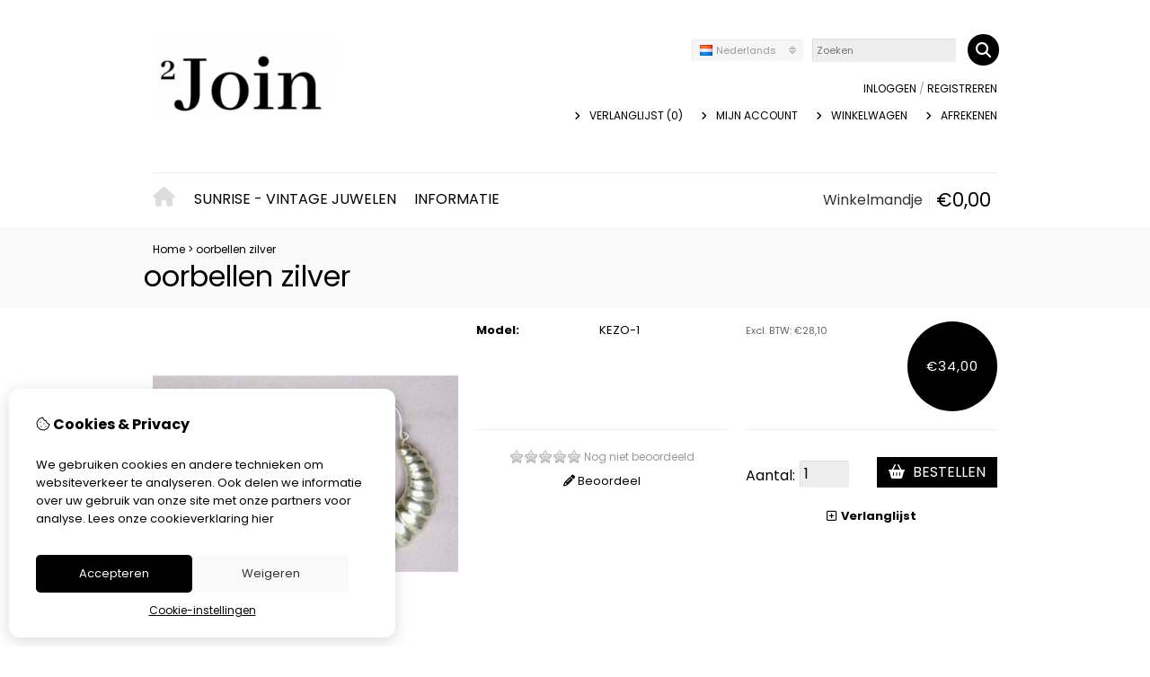

--- FILE ---
content_type: text/html; charset=utf-8
request_url: https://2join.be/nl/oorbellen-zilver
body_size: 20387
content:
<?xml version="1.0" encoding="UTF-8"?>
<!DOCTYPE html PUBLIC "-//W3C//DTD XHTML 1.0 Strict//EN" "http://www.w3.org/TR/xhtml1/DTD/xhtml1-strict.dtd">
<html xmlns="http://www.w3.org/1999/xhtml" dir="ltr" lang="nl" xml:lang="nl" xmlns:fb="http://www.facebook.com/2008/fbml">
<head>

<script src="https://2join.be/catalog/view/theme/tsb_theme/javascript/tsb_cookie_handler.js"></script>

<script>window.dataLayer=window.dataLayer||[];function gtag(){dataLayer.push(arguments);}if(localStorage.getItem('consentMode')===null){gtag('consent','default',{'ad_storage':'denied','analytics_storage':'denied','ad_user_data':'denied','ad_personalization':'denied','personalization_storage':'denied','functionality_storage':'denied','security_storage':'denied',});}else{gtag('consent','default',JSON.parse(localStorage.getItem('consentMode')));}</script>


<script></script>
<title>oorbellen zilver</title>
<meta http-equiv="Content-Type" content="text/html; charset=utf-8"/>
<base href="https://2join.be/"/>

<meta property="og:title" content="oorbellen zilver"/>
<meta property="og:site_name" content="2Join"/>
<meta property="og:description" content="Juwelen, oorbellen, kettingen, armbanden, ringen"/>

<meta property="og:type" content="product"/>
<meta property="og:image" content="https://2join.be/image/cache/data/productafbeeldingen/Earring-350px/KEZO-1-600x600.jpg"/>
<meta property="og:description" content="Juwelen, oorbellen, kettingen, armbanden, ringen"/>
<meta property="twitter:card" content="product"/>
<meta property="twitter:image" content="https://2join.be/image/cache/data/productafbeeldingen/Earring-350px/KEZO-1-600x600.jpg"/>
<meta property="twitter:image:width" content="600"/>
<meta property="twitter:image:height" content="600"/>
<meta property="twitter:description" content="Juwelen, oorbellen, kettingen, armbanden, ringen"/>
<meta property="twitter:label1" content="Prijs:"/>
<meta property="twitter:data1" content="€34,00"/>
<meta property="twitter:label2" content="Beschikbaarheid:"/>
<meta property="twitter:data2" content="Op voorraad"/>
<meta name="twitter:title" content="oorbellen zilver"/>


<meta name="keywords" content="juwelen, oorbellen, kettingen, armbanden, goud, zilver, natuursteen, ringen,"/>
<meta name="description" content="Juwelen, oorbellen, kettingen, armbanden, ringen"/>
<meta name="viewport" content="width=device-width, initial-scale=1, maximum-scale=5"/>

<link rel="alternate" hreflang="en" href="https://2join.be/en/earring-silver-7"/>
<link rel="alternate" hreflang="nl" href="https://2join.be/nl/oorbellen-zilver"/>
<link rel="alternate" hreflang="fr" href="https://2join.be/fr/boucles-d-oreille-argent"/>


<script type="text/javascript">function createCookie(name,value,days){if(days){var date=new Date();date.setTime(date.getTime()+(days*24*60*60*1000));var expires="; expires="+date.toGMTString();}else var expires="";document.cookie=name+"="+value+expires+"; path=/";}</script>
<script type="text/javascript">//<![CDATA[
if(screen.width<767){createCookie("is_mobile","1",7);createCookie("is_touch","1",7);}else{createCookie("is_mobile","0",7);}
//]]></script>
<script type="text/javascript">//<![CDATA[
;window.Modernizr=function(a,b,c){function v(a){i.cssText=a}function w(a,b){return v(l.join(a+";")+(b||""))}function x(a,b){return typeof a===b}function y(a,b){return!!~(""+a).indexOf(b)}function z(a,b,d){for(var e in a){var f=b[a[e]];if(f!==c)return d===!1?a[e]:x(f,"function")?f.bind(d||b):f}return!1}var d="2.5.3",e={},f=b.documentElement,g="modernizr",h=b.createElement(g),i=h.style,j,k={}.toString,l=" -webkit- -moz- -o- -ms- ".split(" "),m={},n={},o={},p=[],q=p.slice,r,s=function(a,c,d,e){var h,i,j,k=b.createElement("div"),l=b.body,m=l?l:b.createElement("body");if(parseInt(d,10))while(d--)j=b.createElement("div"),j.id=e?e[d]:g+(d+1),k.appendChild(j);return h=["&#173;","<style>",a,"</style>"].join(""),k.id=g,m.innerHTML+=h,m.appendChild(k),l||(m.style.background="",f.appendChild(m)),i=c(k,a),l?k.parentNode.removeChild(k):m.parentNode.removeChild(m),!!i},t={}.hasOwnProperty,u;!x(t,"undefined")&&!x(t.call,"undefined")?u=function(a,b){return t.call(a,b)}:u=function(a,b){return b in a&&x(a.constructor.prototype[b],"undefined")},Function.prototype.bind||(Function.prototype.bind=function(b){var c=this;if(typeof c!="function")throw new TypeError;var d=q.call(arguments,1),e=function(){if(this instanceof e){var a=function(){};a.prototype=c.prototype;var f=new a,g=c.apply(f,d.concat(q.call(arguments)));return Object(g)===g?g:f}return c.apply(b,d.concat(q.call(arguments)))};return e});var A=function(c,d){var f=c.join(""),g=d.length;s(f,function(c,d){var f=b.styleSheets[b.styleSheets.length-1],h=f?f.cssRules&&f.cssRules[0]?f.cssRules[0].cssText:f.cssText||"":"",i=c.childNodes,j={};while(g--)j[i[g].id]=i[g];e.touch="ontouchstart"in a||a.DocumentTouch&&b instanceof DocumentTouch||(j.touch&&j.touch.offsetTop)===9},g,d)}([,["@media (",l.join("touch-enabled),("),g,")","{#touch{top:9px;position:absolute}}"].join("")],[,"touch"]);m.touch=function(){return e.touch};for(var B in m)u(m,B)&&(r=B.toLowerCase(),e[r]=m[B](),p.push((e[r]?"":"no-")+r));return v(""),h=j=null,e._version=d,e._prefixes=l,e.testStyles=s,e}(this,this.document);if(Modernizr.touch){createCookie("is_touch","1",7);var head=document.getElementsByTagName('head')[0],style=document.createElement('style'),rules=document.createTextNode('.s_grid_view .s_item .s_actions { display: block !important; }');style.type='text/css';if(style.styleSheet)style.styleSheet.cssText=rules.nodeValue;else style.appendChild(rules);head.appendChild(style);}else{createCookie("is_touch","0",7);}
//]]></script>
<meta property="og:image" content="https://2join.be/image/cache/data/productafbeeldingen/Earring-350px/KEZO-1-400x400.jpg"/><link rel="stylesheet" type="text/css" href="https://2join.be/catalog/view/theme/tsb_theme/stylesheet/screen.css.php?v=2.2.4&amp;is_mobile=0&amp;is_touch=0&amp;language=ltr&amp;price_design=plain&amp;border=0&amp;font_body=Poppins&amp;font_navigation=Poppins&amp;font_navigation_weight=normal&amp;font_navigation_style=default&amp;font_navigation_size=16&amp;font_intro=Poppins&amp;font_intro_weight=normal&amp;font_intro_style=default&amp;font_intro_size=32&amp;font_title=Poppins&amp;font_title_weight=normal&amp;font_title_style=default&amp;font_price=Poppins&amp;font_price_weight=normal&amp;font_price_style=default&amp;font_button=Poppins&amp;font_button_weight=normal&amp;font_button_style=default&amp;font_button_size=16" media="screen"/>
<!--[if lt IE 9]>
<link rel="stylesheet" type="text/css" href="https://2join.be/catalog/view/theme/tsb_theme/stylesheet/ie.css.php?v=2.2.4&amp;theme=tsb_theme" media="screen" />
<![endif]-->



<script type="text/javascript" src="system/cache/css-js-cache/0/_881bc9640acdc3f755d4c283f57d3484_035924b9a9726f148d6f4808aba7720e.js"></script>

<!--
-->


<script type="text/javascript">//<![CDATA[
var $sReg=new function(){function c(){var a=Array.prototype.slice.call(arguments);a.unshift({});return b.apply(null,a)}function b(c){for(var d=1,e=arguments.length;d<e;d++){var f=arguments[d];if(typeof f!="object")continue;for(var g in f){var h=f[g],i=c[g];c[g]=i&&typeof h=="object"&&typeof i=="object"?b(i,h):a(h)}}return c}function a(b){var c;switch(typeof obj){case"object":c={};for(var d in b)c[d]=a(b[d]);break;case"array":c=[];for(var e=0,f=b.length;e<f;e++)c[e]=a(b[e]);break;default:return b}return c}var d={conf:{},set:function(a,b){var d=a.split("/");if(d.shift()!==""){return false}if(d.length>0&&d[d.length-1]==""){d.pop()}var e={};var f=e;var g=d.length;if(g>0){for(i=0;i<g-1;i++){f[d[i]]={};f=f[d[i]]}f[d[g-1]]=b;this.conf=c(this.conf,e)}else{this.conf=b}},get:function(a){var b=a.split("/");if(b.shift()!==""){return null}if(b.length>0&&b[b.length-1]=="")b.pop();var c=this.conf;var d=true;var e=0;if(c[b[e]]===undefined){return null}var f=b.length;while(d&&e<f){d=d&&c[b[e]]!==undefined;c=c[b[e]];e++}return c}};return d}
$sReg.set('/tb/image_url','https://2join.be/image/');$sReg.set('/tb/theme_stylesheet_url','https://2join.be/catalog/view/theme/tsb_theme/stylesheet/');$sReg.set('/tb/is_mobile','0');$sReg.set('/tb/basename','tsb_theme');$sReg.set('/tb/shopping_cart_url','https://2join.be/nl/checkout/cart');$sReg.set('/tb/wishlist_url','https://2join.be/nl/account/wishlist');$sReg.set('/tb/category_path','0');$sReg.set('/tb/schemer_config',jQuery.parseJSON('{"path":"0","predefined_scheme":"custom","colors":{"main":"000000","secondary":"000000","background":"fafafa","intro":"fafafa","intro_text":"","intro_title":"","price":"000000","price_text":"ffffff","promo_price":"","promo_price_text":"","plain_price_text":"000000","plain_promo_price_text":"ff3000","texture":"no_texture"},"is_parent":"0","parent_vars":{"colors":[]}}'));$sReg.set('/lang/text_continue','Verder');$sReg.set('/lang/text_continue_shopping','Verder winkelen');$sReg.set('/lang/text_shopping_cart','Winkelmandje');$sReg.set('/lang/text_wishlist','Verlanglijst');
//]]></script>

<script type="text/javascript">$.widget("tb.tbTabs",$.ui.tabs,{});$(document).ready(function(){});</script><link href="https://2join.be/image/data/logo/xJ,P20,281,29.jpg.pagespeed.ic.9OQP1zVZuj.webp" rel="icon"/>

<meta property="og:url" content="https://2join.be/nl/oorbellen-zilver"/>
<meta name="twitter:url" content="https://2join.be/nl/oorbellen-zilver"/>

<link href="https://2join.be/nl/oorbellen-zilver" rel="canonical"/>

<link rel="stylesheet" href="system/cache/css-js-cache/0/_881bc9640acdc3f755d4c283f57d3484_9d5efa437151024ca4c61567c4d5fba9.css"/>
<script type="text/javascript" src="system/cache/css-js-cache/0/_881bc9640acdc3f755d4c283f57d3484_4fa24c7b13ef47ffdeafb8f015c1fecf.js"></script>



<style type="text/css">body.s_layout_fixed{background-color:#fafafa;background-image:none;background-repeat:repeat;background-position:top left;background-attachment:scroll}.s_main_color,#twitter li span a,.s_button_add_to_cart,.s_box h2,.box .box-heading,.checkout-heading a,#welcome_message a,.s_plain .s_price,.s_plain .s_price *{color:#000}#footer_categories h2 a:hover,.class-onepage_checkout-checkout #checkout .returning_customer_holder a{color:#000!important}.s_main_color_bgr,#cart .s_icon,#shop_contacts .s_icon,.s_list_1 li:before,.s_button_add_to_cart .s_icon,#intro .s_button_prev,#intro .s_button_next,.buttons .button,.noty_message button.s_main_color_bgr,.s_notify .s_success_24,.s_button_wishlist .s_icon,.s_button_compare .s_icon,.s_product_row .s_row_number,.jcarousel-prev,.jcarousel-next,.s_grand_total:hover,.categories ul li:hover,#listing_options .display input[type="submit"],.layout_2 .s_listing .s_button_add_to_cart,.layout_2 .next::before,.prev::before,.class-onepage_checkout-checkout .checkout #checkout .s_row_2{background-color:#000}.checkout .right,.class-onepage_checkout-checkout .returning_customer_holder{border:2px solid #000}.fa,.cart_menu .s_icon,#menu_home .fa:hover,.categories ul li li a:hover,.site_search .fa-search{color:#000}.site_search.layout1 .fa{color:#000}.site_search .fa-search{box-shadow:#000 0 0 0 2px;background-color:#000}.buttons input[type="submit"].button,.buttons input[type="button"].button,.noty_message button.s_main_color_bgr{border:3px solid #000}.s_secondary_color,a:hover,.categories>ul>li>a,#footer_categories h2,#footer_categories h2 a,.pagination a,#view_mode .s_selected a,#welcome_message a:hover{color:#000}#content a:hover,#shop_info a:hover,#footer a:hover,#intro h1 a:hover,#intro h2 a:hover,#content a:hover,#shop_info a:hover,#footer a:hover,#breadcrumbs a:hover{color:#000}.s_secondary_color_bgr,#view_mode .s_selected .s_icon,#view_mode a:hover .s_icon,.pagination a:hover,.s_button_add_to_cart:hover .s_icon,.s_button_remove:hover,.s_notify .noty_close:hover,.s_notify .s_failure_24,#product_share .s_review_write:hover .s_icon,.s_button_wishlist:hover .s_icon,.s_button_compare:hover .s_icon,.noty_message button.s_secondary_color_bgr{background-color:#000}.noty_message button.s_secondary_color_bgr{border:3px solid #000}#intro{background-color:#fafafa}#intro,#breadcrumbs a{color: #}#intro h1,#intro h1 *,#intro h2,#intro h2 *{color: #}#intro .s_rating{~background-color: #fafafa}.s_label .s_price{background-color:#000}.s_label .s_promo_price{background-color: #}.s_label .s_price,.s_label .s_price *{color:#fff}.s_label .s_promo_price,.s_label .s_promo_price *{color: #}.s_plain .s_price,.s_plain .s_price *{color:#000}.s_plain .s_old_price,.s_plain .s_old_price *{color:#000!important}.s_plain .s_promo_price,.s_plain .s_promo_price *{color:#ff3000}*::-moz-selection{color:#fff;background-color:#000}*::-webkit-selection{color:#fff;background-color:#000}*::selection{color:#fff;background-color:#000}.scroll_top{color: #;background:#fafafa}.s_main_color_bgr{background-color:#000;border-radius:px}.s_button_1 .s_text{border:none}.s_price_holder.s_size_4.s_label .s_price{background-image:none}.site_search .fa-search{border:1px solid #000}</style>


</head>
<body class="layout_0 s_layout_full big_screen_full slider_full  pproduct class-product-product product-153  s_single_col s_page_product_product"><noscript><meta HTTP-EQUIV="refresh" content="0;url='https://2join.be/nl/oorbellen-zilver?PageSpeed=noscript'" /><style><!--table,div,span,font,p{display:none} --></style><div style="display:block">Please click <a href="https://2join.be/nl/oorbellen-zilver?PageSpeed=noscript">here</a> if you are not redirected within a few seconds.</div></noscript>


<!-- Google tag (gtag.js) -->


  
  <div class="main_navigation s_row mobile">
    <div class="s_wrap">
      <div class="s_col_12">

        <div class="categories s_nav">
         <ul class="clearfix full_menu">
  <li id="menu_home">
    <a href="https://2join.be/"><i class="fa fa-home" aria-hidden="true"></i>Home</a>
  </li>

  <li class="menu_66 s_category_menu">




  	
	 		<a class='main-mcat' href="https://2join.be/nl/Juwelen">Sunrise - Vintage juwelen</a>
	 	 

    <div class="s_submenu">

        <!-- Subcategories -->
    <div class="s_category_group s_menu_group">
				 <h3><a class="mobile" style="color:#bbb" href="https://2join.be/nl/Juwelen"> In Sunrise - Vintage juwelen</a></h3>
			  <ul class="s_list_1 clearfix">
    <li>
    <a href="https://2join.be/nl/Juwelen/hangers">Hangers</a>  </li>
    <li>
    <a href="https://2join.be/nl/Juwelen/Ringen">Ringen</a>  </li>
    <li>
    <a href="https://2join.be/nl/Juwelen/oorbellen">Oorbellen </a>  </li>
    <li>
    <a href="https://2join.be/nl/Juwelen/Oorbellen-1">Armbanden </a>  </li>
    <li>
    <a href="https://2join.be/nl/Juwelen/Kettingen">Kettingen</a>  </li>
    <li>
    <a href="https://2join.be/nl/Juwelen/accessoires">Accessoires</a>  </li>
  </ul>    </div>
    
  </div>
  </li>


  
    
    <li class="s_nav">
    <a data-options="disableHover:true;clickOpen:true" data-dropdown-menu href="#" onclick="return false; ">Informatie</a>


    <div class="s_submenu">
      <div class="s_menu_group">
        <h3>Informatie</h3>
        <ul class="s_list_1 clearfix">
                    <li><a href="https://2join.be/nl/over-ons">Over ons</a></li>
                    <li><a href="https://2join.be/nl/gebruiksvoorwaarden">Algemene voorwaarden </a></li>
                    <li><a href="https://2join.be/nl/verzending">Leveringsvoorwaarden</a></li>
                    <li><a href="https://2join.be/nl/privacy">Privacy policy</a></li>
                    <li><a href="https://2join.be/nl/cookiepolicy">Cookiepolicy</a></li>
                  </ul>
      </div>

      <div class="s_menu_group">
        <h3>Extra</h3>
        <ul class="s_list_1 clearfix">
                              <li class="menu_voucher"><a href="https://2join.be/nl/account/voucher">Voucher</a></li>
                              <li class="menu_special"><a href="https://2join.be/nl/product/special">Aanbiedingen</a></li>
		          </ul>
      </div>

      <div class="s_menu_group">
        <h3>Klantenservice</h3>
        <ul class="s_list_1 clearfix">
          <li class="menu_contact"><a href="https://2join.be/nl/information/contact">Contact</a></li>
                    <li class="menu_sitemap"><a href="https://2join.be/nl/information/sitemap">Sitemap</a></li>
          		    						<li><a href="https://2join.be/nl/ringmaten">Ringmaten</a></li>
					        </ul>
      </div>

    </div>
  </li>
  
  </ul>

<span class="home_button">
    <a href="https://2join.be/"><i class="fa fa-home" aria-hidden="true"></i></a>
</span>

<span class="open_nav" onclick="openNav()"><i class="fa fa-bars"></i></span>



<!-- RESPONSIVE MENU -->

<div id="mySidenav" class="sidenav">

<a href="javascript:void(0)" class="closebtn" onclick="closeNav()">&times;</a>

<span id="sideNavMainTitle" class="noneSEO_H2">MENU</span>
<ul class="clearfix" id="hoofdmenu">

  <li class="menu_66 s_category_menu">




  	
	 		<a class='main-mcat' href="https://2join.be/nl/Juwelen">Sunrise - Vintage juwelen</a>
	 	 

    <div class="s_submenu">

        <!-- Subcategories -->
    <div class="s_category_group s_menu_group">
				 <h3><a class="mobile" style="color:#bbb" href="https://2join.be/nl/Juwelen"> In Sunrise - Vintage juwelen</a></h3>
			  <ul class="s_list_1 clearfix">
    <li>
    <a href="https://2join.be/nl/Juwelen/hangers">Hangers</a>  </li>
    <li>
    <a href="https://2join.be/nl/Juwelen/Ringen">Ringen</a>  </li>
    <li>
    <a href="https://2join.be/nl/Juwelen/oorbellen">Oorbellen </a>  </li>
    <li>
    <a href="https://2join.be/nl/Juwelen/Oorbellen-1">Armbanden </a>  </li>
    <li>
    <a href="https://2join.be/nl/Juwelen/Kettingen">Kettingen</a>  </li>
    <li>
    <a href="https://2join.be/nl/Juwelen/accessoires">Accessoires</a>  </li>
  </ul>    </div>
    
  </div>
  </li>


  
    <li class="s_category_menu">
    <a href="javascript:void(0)">Informatie</a>

    <div class="s_submenu">
      
      <div class="s_brands_group s_menu_group">
        <h3>Informatie</h3>
        <ul class="s_list_1 clearfix">
		 							<li><a href="https://2join.be/nl/over-ons">Over ons</a></li>
          							<li><a href="https://2join.be/nl/gebruiksvoorwaarden">Algemene voorwaarden </a></li>
          							<li><a href="https://2join.be/nl/verzending">Leveringsvoorwaarden</a></li>
          							<li><a href="https://2join.be/nl/privacy">Privacy policy</a></li>
          							<li><a href="https://2join.be/nl/cookiepolicy">Cookiepolicy</a></li>
                  </ul>
      </div>

      <div class="s_brands_group s_menu_group">
        <h3>Extra</h3>
        <ul class="s_list_1 clearfix">
                              <li class="menu_voucher"><a href="https://2join.be/nl/account/voucher">Voucher</a></li>
                              <li class="menu_special"><a href="https://2join.be/nl/product/special">Aanbiedingen</a></li>
		          </ul>
      </div>

      <div class="s_brands_group s_menu_group">
        <h3>Klantenservice</h3>
        <ul class="s_list_1 clearfix">
          <li class="menu_contact"><a href="https://2join.be/nl/information/contact">Contact</a></li>
                    <li class="menu_sitemap"><a href="https://2join.be/nl/information/sitemap">Sitemap</a></li>
		  						<li><a href="https://2join.be/nl/ringmaten">Ringmaten</a></li>
                  </ul>
      </div>

    </div>
  </li>
  
  </ul>

<div class="language_currency mobile_layout"><form action="https://2join.be/nl/module/language" method="post" class="language_form help_icon_2">

  <div class="language_switcher s_switcher desktop">
                    <span class="s_selected"><img src="[data-uri]" alt="Nederlands"/>Nederlands</span>
                    <ul class="s_options">
            <li>
        <a href="javascript:;" onclick="$('input[name=\'language_code\']').attr('value', 'en');  $(this).parents('form:first').submit();">
          <img src="[data-uri]" alt="English"/> English        </a>
      </li>
            <li>
        <a href="javascript:;" onclick="$('input[name=\'language_code\']').attr('value', 'nl');  $(this).parents('form:first').submit();">
          <img src="[data-uri]" alt="Nederlands"/> Nederlands        </a>
      </li>
            <li>
        <a href="javascript:;" onclick="$('input[name=\'language_code\']').attr('value', 'fr');  $(this).parents('form:first').submit();">
          <img src="[data-uri]" alt="French"/> French        </a>
      </li>
          </ul>
  </div>

  <div class="language_switcher s_switcher mobile">
                    <span class="s_selected"><img src="[data-uri]" alt="Nederlands"/></span>
                    <ul class="s_options">
            <li>
        <a href="javascript:;" onclick="$('input[name=\'language_code\']').attr('value', 'en');  $(this).parents('form:first').submit();">
           <img src="[data-uri]" alt="English"/>
        </a>
      </li>
            <li>
        <a href="javascript:;" onclick="$('input[name=\'language_code\']').attr('value', 'nl');  $(this).parents('form:first').submit();">
           <img src="[data-uri]" alt="Nederlands"/>
        </a>
      </li>
            <li>
        <a href="javascript:;" onclick="$('input[name=\'language_code\']').attr('value', 'fr');  $(this).parents('form:first').submit();">
           <img src="[data-uri]" alt="French"/>
        </a>
      </li>
          </ul>
  </div>

	<div>	
		<input class="s_hidden" type="hidden" name="language_code" value=""/>
				<input class="s_hidden" type="hidden" name="redirect[en]" value="https://2join.be/en/earring-silver-7"/>
				<input class="s_hidden" type="hidden" name="redirect[nl]" value="https://2join.be/nl/oorbellen-zilver"/>
				<input class="s_hidden" type="hidden" name="redirect[fr]" value="https://2join.be/fr/boucles-d-oreille-argent"/>
			</div>
</form>
</div>

</div>



<script type="text/javascript">//<![CDATA[
$(document).ready(function(){$('#hoofdmenu li').children('ul').hide();$('#hoofdmenu li').click(function(){if($(this).children('ul,p').is(':hidden')==true){$(this).children('ul,p').slideDown('slow');return false}})});function openNav(){document.getElementById("mySidenav").style.width="250px";}function closeNav(){document.getElementById("mySidenav").style.width="0";}if($('#hoofdmenu').length){if(screen.width<=768){$("ul#hoofdmenu li.s_category_menu a.main-mcat").each(function(index){$(this).attr("href","javascript:void(0)");});}}
//]]></script>        </div>

        <span class="mobile-menu-icons">
		
                  <a href="https://2join.be/nl/account/account"><i class="fa fa-user"></i></a>
        

                  <span class="cart_menu s_nav">
                      <a href="https://2join.be/nl/checkout/cart">
              <span class="fa fa-shopping-basket"></span>
              <span style="margin: -6px 8px 0 3px" class="s_grand_total s_main_color">€0,00</span>
            </a>
          </span>
        
          <div class="site_search">
            <a id="show_search_mobile" class="s_search_button fa fa-search" href="javascript:;" title="Zoeken"></a>
            <div id="search_bar_mobile" class="clearfix">
              <input id="filter_keyword_mobile" type="text" name="search" placeholder="Zoeken" value=""/>
              <a id="search_button_mobile" class="s_button_1 s_button_1_small s_secondary_color_bgr"></a>
            </div>
          </div>

        </span>


      </div>
    </div>
  </div>

<div id="wrapper">

  <div id="header" class="s_row clearfix">
    <div class="s_wrap">
      <div class="s_col_12">

                <a id="site_logo" href="https://2join.be/">
          <img width="200px" height="81px" src="[data-uri]" title="2Join" alt="2Join"/>
        </a>
        
        
        <div id="top_navigation" class="s_static">

                              <div class="site_search layout0">
              <input id="filter_keyword" type="text" name="search" placeholder="Zoeken" value=""/>
            <a id="search_button" class="s_search_button fa fa-search" href="javascript:;" title="Zoeken"></a>
          </div>
                    
        <div class="desktop">
                    <form action="https://2join.be/nl/module/language" method="post" class="language_form help_icon_2">

  <div class="language_switcher s_switcher desktop">
                    <span class="s_selected"><img src="[data-uri]" alt="Nederlands"/>Nederlands</span>
                    <ul class="s_options">
            <li>
        <a href="javascript:;" onclick="$('input[name=\'language_code\']').attr('value', 'en');  $(this).parents('form:first').submit();">
          <img src="[data-uri]" alt="English"/> English        </a>
      </li>
            <li>
        <a href="javascript:;" onclick="$('input[name=\'language_code\']').attr('value', 'nl');  $(this).parents('form:first').submit();">
          <img src="[data-uri]" alt="Nederlands"/> Nederlands        </a>
      </li>
            <li>
        <a href="javascript:;" onclick="$('input[name=\'language_code\']').attr('value', 'fr');  $(this).parents('form:first').submit();">
          <img src="[data-uri]" alt="French"/> French        </a>
      </li>
          </ul>
  </div>

  <div class="language_switcher s_switcher mobile">
                    <span class="s_selected"><img src="[data-uri]" alt="Nederlands"/></span>
                    <ul class="s_options">
            <li>
        <a href="javascript:;" onclick="$('input[name=\'language_code\']').attr('value', 'en');  $(this).parents('form:first').submit();">
           <img src="[data-uri]" alt="English"/>
        </a>
      </li>
            <li>
        <a href="javascript:;" onclick="$('input[name=\'language_code\']').attr('value', 'nl');  $(this).parents('form:first').submit();">
           <img src="[data-uri]" alt="Nederlands"/>
        </a>
      </li>
            <li>
        <a href="javascript:;" onclick="$('input[name=\'language_code\']').attr('value', 'fr');  $(this).parents('form:first').submit();">
           <img src="[data-uri]" alt="French"/>
        </a>
      </li>
          </ul>
  </div>

	<div>	
		<input class="s_hidden" type="hidden" name="language_code" value=""/>
				<input class="s_hidden" type="hidden" name="redirect[en]" value="https://2join.be/en/earring-silver-7"/>
				<input class="s_hidden" type="hidden" name="redirect[nl]" value="https://2join.be/nl/oorbellen-zilver"/>
				<input class="s_hidden" type="hidden" name="redirect[fr]" value="https://2join.be/fr/boucles-d-oreille-argent"/>
			</div>
</form>
        </div>

        </div>

        <div class="desktop">
        <div id="system_navigation">
                              <p id="welcome_message">
            <a href="https://2join.be/nl/account/login">Inloggen</a> / <a href="https://2join.be/nl/account/register">registreren</a>          </p>
                    
          <ul class="s_list_1">
                        <li><i class="fa fa-angle-right" aria-hidden="true"></i><a href="https://2join.be/nl/account/wishlist" id="wishlist_total">Verlanglijst (0)</a></li>
                        <li><i class="fa fa-angle-right" aria-hidden="true"></i><a href="https://2join.be/nl/account/account">Mijn Account</a></li>                        <li><i class="fa fa-angle-right" aria-hidden="true"></i><a href="https://2join.be/nl/checkout/cart">Winkelwagen</a></li>
            <li><i class="fa fa-angle-right" aria-hidden="true"></i><a href="https://2join.be/nl/onepage_checkout/checkout">Afrekenen</a></li>
                      </ul>

        </div>
        </div>

      </div>

    </div>
  </div>
  <!-- end of header -->

  <div class="main_navigation s_row desktop">
    <div class="s_wrap">
      <div class="s_col_12">

		<div class="help_icon_1 ">
			<div class="categories s_nav with_cart ">
			<ul class="clearfix full_menu">
  <li id="menu_home">
    <a href="https://2join.be/"><i class="fa fa-home" aria-hidden="true"></i>Home</a>
  </li>

  <li class="menu_66 s_category_menu">




  	
	 		<a class='main-mcat' href="https://2join.be/nl/Juwelen">Sunrise - Vintage juwelen</a>
	 	 

    <div class="s_submenu">

        <!-- Subcategories -->
    <div class="s_category_group s_menu_group">
				 <h3><a class="mobile" style="color:#bbb" href="https://2join.be/nl/Juwelen"> In Sunrise - Vintage juwelen</a></h3>
			  <ul class="s_list_1 clearfix">
    <li>
    <a href="https://2join.be/nl/Juwelen/hangers">Hangers</a>  </li>
    <li>
    <a href="https://2join.be/nl/Juwelen/Ringen">Ringen</a>  </li>
    <li>
    <a href="https://2join.be/nl/Juwelen/oorbellen">Oorbellen </a>  </li>
    <li>
    <a href="https://2join.be/nl/Juwelen/Oorbellen-1">Armbanden </a>  </li>
    <li>
    <a href="https://2join.be/nl/Juwelen/Kettingen">Kettingen</a>  </li>
    <li>
    <a href="https://2join.be/nl/Juwelen/accessoires">Accessoires</a>  </li>
  </ul>    </div>
    
  </div>
  </li>


  
    
    <li class="s_nav">
    <a data-options="disableHover:true;clickOpen:true" data-dropdown-menu href="#" onclick="return false; ">Informatie</a>


    <div class="s_submenu">
      <div class="s_menu_group">
        <h3>Informatie</h3>
        <ul class="s_list_1 clearfix">
                    <li><a href="https://2join.be/nl/over-ons">Over ons</a></li>
                    <li><a href="https://2join.be/nl/gebruiksvoorwaarden">Algemene voorwaarden </a></li>
                    <li><a href="https://2join.be/nl/verzending">Leveringsvoorwaarden</a></li>
                    <li><a href="https://2join.be/nl/privacy">Privacy policy</a></li>
                    <li><a href="https://2join.be/nl/cookiepolicy">Cookiepolicy</a></li>
                  </ul>
      </div>

      <div class="s_menu_group">
        <h3>Extra</h3>
        <ul class="s_list_1 clearfix">
                              <li class="menu_voucher"><a href="https://2join.be/nl/account/voucher">Voucher</a></li>
                              <li class="menu_special"><a href="https://2join.be/nl/product/special">Aanbiedingen</a></li>
		          </ul>
      </div>

      <div class="s_menu_group">
        <h3>Klantenservice</h3>
        <ul class="s_list_1 clearfix">
          <li class="menu_contact"><a href="https://2join.be/nl/information/contact">Contact</a></li>
                    <li class="menu_sitemap"><a href="https://2join.be/nl/information/sitemap">Sitemap</a></li>
          		    						<li><a href="https://2join.be/nl/ringmaten">Ringmaten</a></li>
					        </ul>
      </div>

    </div>
  </li>
  
  </ul>

<span class="home_button">
    <a href="https://2join.be/"><i class="fa fa-home" aria-hidden="true"></i></a>
</span>

<span class="open_nav" onclick="openNav()"><i class="fa fa-bars"></i></span>



<!-- RESPONSIVE MENU -->

<div id="mySidenav" class="sidenav">

<a href="javascript:void(0)" class="closebtn" onclick="closeNav()">&times;</a>

<span id="sideNavMainTitle" class="noneSEO_H2">MENU</span>
<ul class="clearfix" id="hoofdmenu">

  <li class="menu_66 s_category_menu">




  	
	 		<a class='main-mcat' href="https://2join.be/nl/Juwelen">Sunrise - Vintage juwelen</a>
	 	 

    <div class="s_submenu">

        <!-- Subcategories -->
    <div class="s_category_group s_menu_group">
				 <h3><a class="mobile" style="color:#bbb" href="https://2join.be/nl/Juwelen"> In Sunrise - Vintage juwelen</a></h3>
			  <ul class="s_list_1 clearfix">
    <li>
    <a href="https://2join.be/nl/Juwelen/hangers">Hangers</a>  </li>
    <li>
    <a href="https://2join.be/nl/Juwelen/Ringen">Ringen</a>  </li>
    <li>
    <a href="https://2join.be/nl/Juwelen/oorbellen">Oorbellen </a>  </li>
    <li>
    <a href="https://2join.be/nl/Juwelen/Oorbellen-1">Armbanden </a>  </li>
    <li>
    <a href="https://2join.be/nl/Juwelen/Kettingen">Kettingen</a>  </li>
    <li>
    <a href="https://2join.be/nl/Juwelen/accessoires">Accessoires</a>  </li>
  </ul>    </div>
    
  </div>
  </li>


  
    <li class="s_category_menu">
    <a href="javascript:void(0)">Informatie</a>

    <div class="s_submenu">
      
      <div class="s_brands_group s_menu_group">
        <h3>Informatie</h3>
        <ul class="s_list_1 clearfix">
		 							<li><a href="https://2join.be/nl/over-ons">Over ons</a></li>
          							<li><a href="https://2join.be/nl/gebruiksvoorwaarden">Algemene voorwaarden </a></li>
          							<li><a href="https://2join.be/nl/verzending">Leveringsvoorwaarden</a></li>
          							<li><a href="https://2join.be/nl/privacy">Privacy policy</a></li>
          							<li><a href="https://2join.be/nl/cookiepolicy">Cookiepolicy</a></li>
                  </ul>
      </div>

      <div class="s_brands_group s_menu_group">
        <h3>Extra</h3>
        <ul class="s_list_1 clearfix">
                              <li class="menu_voucher"><a href="https://2join.be/nl/account/voucher">Voucher</a></li>
                              <li class="menu_special"><a href="https://2join.be/nl/product/special">Aanbiedingen</a></li>
		          </ul>
      </div>

      <div class="s_brands_group s_menu_group">
        <h3>Klantenservice</h3>
        <ul class="s_list_1 clearfix">
          <li class="menu_contact"><a href="https://2join.be/nl/information/contact">Contact</a></li>
                    <li class="menu_sitemap"><a href="https://2join.be/nl/information/sitemap">Sitemap</a></li>
		  						<li><a href="https://2join.be/nl/ringmaten">Ringmaten</a></li>
                  </ul>
      </div>

    </div>
  </li>
  
  </ul>



</div>



<script type="text/javascript">//<![CDATA[
$(document).ready(function(){$('#hoofdmenu li').children('ul').hide();$('#hoofdmenu li').click(function(){if($(this).children('ul,p').is(':hidden')==true){$(this).children('ul,p').slideDown('slow');return false}})});function openNav(){document.getElementById("mySidenav").style.width="250px";}function closeNav(){document.getElementById("mySidenav").style.width="0";}if($('#hoofdmenu').length){if(screen.width<=768){$("ul#hoofdmenu li.s_category_menu a.main-mcat").each(function(index){$(this).attr("href","javascript:void(0)");});}}
//]]></script>			</div>
		</div>

                        <div class="cart_menu s_nav">
          <a href="https://2join.be/nl/checkout/cart">
            <span class="s_icon"></span>
                        <small class="s_text">Winkelmandje</small>
                        <span class="s_grand_total s_main_color">€0,00</span>
          </a>
          <div class="s_submenu s_cart_holder">
            
<div class="empty">Uw winkelwagen is leeg!</div>

          </div>
        </div>
        
      </div>
    </div>
  </div>

  
  <!-- end of main navigation -->

    
      

<div id="phld">
    <div id="intro">
        <div id="intro_wrap">
            <div class="s_wrap">
                <div id="breadcrumbs" class="s_col_12">
                                            <a href="https://2join.be/nl/">Home</a>
                                            &gt; <a href="https://2join.be/nl/oorbellen-zilver">oorbellen zilver</a>
                                   </div>
                <h1>oorbellen zilver</h1>
            </div>
        </div>
    </div>

    <div id="content" class="s_wrap">

        
        <div id="product_page" class="s_main_col">

            
            <span class="clear"></span>
            
            
            <div id="product">

                
                                <div id="product_images">
                    <div id="product_image_preview_holder" class="clearfix">
                        
                                                    <a id="product_image_preview" class="cloud-zoom clearfix" rel="showTitle: false, position: 'right', adjustX: 20, adjustY: -2" href="https://2join.be/image/cache/data/productafbeeldingen/Earring-350px/KEZO-1-600x600.jpg">
                                <img width="300" height="300" id="image" src="https://2join.be/image/cache/data/productafbeeldingen/Earring-350px/KEZO-1-400x400.jpg" title="oorbellen zilver" alt="oorbellen zilver"/>
                            </a>
                                            </div>
                                    </div>
                
                
                                        
                        <div id="product_price" class="s_price_holder s_size_4 s_label">                                                            <p class="s_price">
                                    <meta content="EUR"/>
                                    <span class="holder_price_reg">
                                                                                    <span class="s_currency s_before">€</span><span itemprop="price">34,00</span>                                         
                                    </span>
                                </p>
                                                                                        
                                                                            <p class="s_price_tax">Excl. BTW: <span class="holder_tax_reg">€28,10</span></p>
                                                                        
                                                                                                                </div>
                                        
                    
                        
                            <div id="product_info">
                            <dl class="clearfix">

                                                                                                            <dt class="tax_points_mobile">Excl. BTW:</dt>
                                        <dd class="holder_tax_reg tax_points_mobile">€28,10</dd>
                                                                                                    
                                                        



                                <dt>Model:</dt>
                                <dd>KEZO-1</dd>
                                                                                                                            </dl>

                                                            <div id="product_share" class="clearfix">
                                                                                                                        <div class="s_rating_holder">
                                                <p class="s_rating s_rating_5 s_rating_blank"></p>
                                                <span class="s_average"><span class="s_total">Nog niet beoordeeld</span></span>
                                                <br/>
                                                <a class="s_review_write s_icon_10 s_main_color" href="https://2join.be/nl/oorbellen-zilver#product_tabs"><span class="fa fa-pencil"></span> Beoordeel</a>
                                            </div>
                                                                                                            </div>
                            
                            						
						
                                                    								</div>
							
                    
                        <div id="product_buy_col">                        
                        
                    
                    
                                            <form id="product_add_to_cart_form">

                            
                                                                                                
                            


                            
                            
                            <div id="product_buy" class="clearfix">
                                                                    <label for="product_buy_quantity">Aantal:</label>

                                                                            <input id="product_buy_quantity" type="number" name="quantity" size="2" value="1"/>
                                    
                                    
                                    <a id="add_to_cart" class="s_button_1 s_main_color_bgr">
                                        <span class="s_text s_icon_24"><span class="fa fa-shopping-basket"></span> Bestellen</span>
                                    </a>
                                
                                
                                <span class="clear"></span>

                                                                    <p class="s_actions">
                                                                                    <a class="s_button_wishlist s_icon_10" onclick="addToWishList('153');"><span class="fa fa-plus-square-o"></span>Verlanglijst</a>
                                                                                                                    </p>
                                                            </div>

                            
                                                            <input type="hidden" name="product_id" value="153"/>
                                                    </form>
                    
                                            </div>
                    
                    
                    
                
                                <div id="product_tabs" class="clear"></div>

                
                    <div class="s_tabs">
                                                    <ul class="s_tabs_nav s_2col_wrap clearfix">

                                                                    <li class="s_1_2"><a href="#product_description">Omschrijving</a></li>
                                
                                
                                
                                
                                                                    <li class="s_1_2"><a href="#product_reviews">Beoordelingen (0)</a></li>
                                
                                
                            </ul>
                        
                        <div class="s_tab_box">

                                                            <span class="s_head noneSEO_H2 mobileSEO_H2">Omschrijving</span>
                                <div id="product_description">oorbellen zilver</div>
                            
                            
                            
                            
                                                            <span class="s_head noneSEO_H2 mobileSEO_H2">Beoordelingen (0)</span>
                                <div id="product_reviews">
                                    <div id="review" class="s_listing"></div>
                                    <span class="s_title_1 noneSEO_H2 mobileSEO_H2"><span>Beoordeel</span></span>
                                    <div id="review_title" class="clear"></div>
                                    <div class="s_row_3 s_1_3 clearfix">
                                        <label><strong>Uw naam:</strong></label>
                                        <div class="s_full">
                                            <input type="text" name="name" value=""/>
                                        </div>
                                    </div>
                                    <div class="s_row_3 clearfix">
                                        <label><strong>Uw beoordeling:</strong></label>
                                        <div class="s_full">
                                            <textarea name="text" rows="8"></textarea>
                                            <p class="s_legend"><span style="color: #FF0000;">Note:</span> HTML-code wordt niet vertaald!</p>
                                        </div>
                                    </div>
                                    <div class="s_row_3 clearfix">
                                        <label><strong>Oordeel:</strong></label>
                                        <span class="clear"></span>
                                        <span>Slecht</span>&nbsp;
                                        <input type="radio" name="rating" value="1"/>
                                        &nbsp;
                                        <input type="radio" name="rating" value="2"/>
                                        &nbsp;
                                        <input type="radio" name="rating" value="3"/>
                                        &nbsp;
                                        <input type="radio" name="rating" value="4"/>
                                        &nbsp;
                                        <input type="radio" name="rating" value="5"/>
                                        &nbsp; <span>Goed</span>
                                    </div>
                                    <div class="s_row_3 clearfix">
                                        <label><strong>Voer onderstaande code in:</strong></label>
                                        <input type="text" name="captcha" value="" autocomplete="off"/>
                                        <span class="clear"></span>
                                        <br/>
                                        <img src="index.php?route=product/product/captcha" id="captcha"/>
                                    </div>
                                    <span class="clear border_ddd"></span>
                                    <br/>
                                    <a onclick="review();" class="s_button_1 s_main_color_bgr"><span class="s_text">Verder</span></a>
                                    <span class="clear"></span>
                                </div>
                            
                                                    </div>

                    </div>

                
                
                		

                                



                                

                                                    <div class="clear"></div>

                    <div id="product_tags">
                        <span class="s_title_1 noneSEO_H2 mobileSEO_H2"><span>Tags:</span></span>
                        <ul class="clearfix">
                                                            <li><a href="https://2join.be/nl/product/search?tag=juwelen">juwelen</a></li>
                                                            <li><a href="https://2join.be/nl/product/search?tag=oorbellen">oorbellen</a></li>
                                                            <li><a href="https://2join.be/nl/product/search?tag=kettingen">kettingen</a></li>
                                                            <li><a href="https://2join.be/nl/product/search?tag=armbanden">armbanden</a></li>
                                                            <li><a href="https://2join.be/nl/product/search?tag=goud">goud</a></li>
                                                            <li><a href="https://2join.be/nl/product/search?tag=zilver">zilver</a></li>
                                                            <li><a href="https://2join.be/nl/product/search?tag=natuursteen">natuursteen</a></li>
                                                            <li><a href="https://2join.be/nl/product/search?tag=ringen">ringen</a></li>
                                                            <li><a href="https://2join.be/nl/product/search?tag="></a></li>
                                                    </ul>
                    </div>
                                
            </div>

            <span class="clear"></span>

            
        </div>

        


        
        
                            <link rel="stylesheet" type="text/css" href="https://2join.be/catalog/view/theme/tsb_theme/javascript/cloudzoom/css/jquery.cloud-zoom.css" media="all"/>
                <script type="text/javascript" src="https://2join.be/catalog/view/theme/tsb_theme/javascript/cloudzoom/js/jquery.cloud-zoom.min.js"></script>
            
        
    </div>
</div>
<!-- end of content -->


<script type="text/javascript" src="https://2join.be/catalog/view/theme/tsb_theme/javascript/catalog/product.js"></script>

<script type="text/javascript">$(document).ready(function(){$('.cart_menu ').on('click','.s_button_remove',function(){c();});$('.product_static_quantity').on('change',function(){$('#product_buy_quantity').val($(this).val());c();});});function c(){($('#showPopup').text()>0)?($('#update_box').css("display","block")):0;$(sb_cp(11)).html(sb_cp(9));$(sb_cp(12)).html(sb_cp(9));$(sb_cp(8)).html(sb_cp(9));$(sb_cp(13)).html(sb_cp(9));$(sb_cp(7)).html(sb_cp(9));$(sb_cp(14)).html(sb_cp(9));if($('div.s_wrap').length){var divClass=".s_wrap";}if($(sb_cp(6)).length){var divClass=sb_cp(15);}if($('div.layout').length){var divClass=".layout";}if($('div.row').length){var divClass=".row";}if($(sb_cp(6)).length&&$('div.row').length){var divClass=sb_cp(15);}if($('#updateQty').text()>0){$.ajax({url:sb_cp(5),type:'post',data:$(divClass+sb_cp(16)+divClass+sb_cp(4)+divClass+sb_cp(17)+divClass+sb_cp(3)+divClass+sb_cp(18)+divClass+' select'),dataType:'json',success:function(e){if($("#points").length){$("#points").html(e['points']);}$(sb_cp(2)).remove();if(e['error']){if(e['error']['option']){for(i in e['error']['option']){$('#option-'+i).after(sb_cp(19)+e['error']['option'][i]+'</span>');}}}if(e['success']){var f=e['currency'];$.each(f,function(k,v){$('\x2e'+k).html(v);});$(sb_cp(11)).html(e['total']);$(sb_cp(12)).html(e['tax']);$(sb_cp(8)).html(e['total_std']);$(sb_cp(7)).html(e['total_std']);$(sb_cp(13)).html(e['total']);$(sb_cp(14)).html(e['tax']);if(e['stock_view']=="text"){$('#stock_counter').html(e['stock_text']);}else if(e['stock_view']=="numeric"){$('#stock_counter').html(e['stock_counter']);}var noStockMessage=e['stock_text'];$('#noStockMessage').remove();$('.smnotifyme').remove();$('#client_has_last').remove();$('#quantity_exceed').remove();$('.warning_select_other_option').remove();$('select').css('background-color','#eee');$('select').css('border','1px solid #eee');$('select').css('margin-bottom','0px');if(e['client_has_last']){var client_has_last=$('<div id="client_has_last" style="border-radius:2px;background: #b4e1b4;color: #008000;border: 1px solid green;padding: 9px 10px 10px;"><i class="fas fa-shopping-basket" style="font-style:normal; font-family: Fontawesome;margin-right: 5px;"></i> '+e.warning_texts.warning_client_has_last+'</div>');var list=$('<ul></ul>');list.css('list-style-type','disc');list.css('padding-left','20px');list.css('margin-bottom','0px');$.each(e['product_options_quantity'],function(optionId,options){$.each(options.option_data,function(optionValueId,option){if(option.client_has_last){$('#input-option'+optionId).css('background-color','lightpink');$('#input-option'+optionId).css('border','1px solid red');$('#input-option'+optionId).css('margin-bottom','5px');$('#input-option'+optionId).after('<span class="warning_select_other_option" style="color:#cf0f0f;"><i class="fas fa-exclamation-triangle" style="font-style:normal; font-family: Fontawesome;margin-right: 5px;"></i> '+e.warning_texts.warning_select_other_option+'</span>');}});});client_has_last.append(list);client_has_last.hide();$('#product_buy').before(client_has_last);client_has_last.slideDown(800);$('#stock_counter').html(e['in_stock_text']);}else if(e['quantity_exceed']){var max_order=(e['lowestProductQuantity']!=-1)?e['lowestProductQuantity']:e['stock_counter'];var quantity_exceed_text=e.warning_texts.warning_quantity_exceed.replace(/%s/g,max_order);var quantity_exceed=$('<div id="quantity_exceed" style="border-radius:2px;background: #FFF3CD;color: #956404;border: 1px solid #956404;padding: 9px 10px 10px;"><i class="fas fa-exclamation-triangle" style="font-style:normal; font-family: Fontawesome;margin-right: 5px;"></i> '+quantity_exceed_text+'</div>');$.each(e['product_options_quantity'],function(optionId,options){$.each(options.option_data,function(optionValueId,option){if(option.option_stock<0){$('#input-option'+optionId).css('background-color','lightpink');$('#input-option'+optionId).css('border','1px solid red');$('#input-option'+optionId).css('margin-bottom','5px');$('#input-option'+optionId).after('<span class="warning_select_other_option" style="color:#cf0f0f;margin"><i class="fas fa-exclamation-triangle" style="font-style:normal; font-family: Fontawesome;margin-right: 5px;"></i> '+e.warning_texts.warning_select_other_option+'</span>');}});});quantity_exceed.hide();$('#product_buy').before(quantity_exceed);if(e['show_stock_message']==true){quantity_exceed.slideDown(800);}$('#stock_counter').html(e['in_stock_text']);}else{var stock_message='';$('#add_to_cart').after('<span style="display:none;color:#cf0f0f;font-size:11px;clear: both;display: block;text-align: right; font-weight: bold;" id="noStockMessage">'+noStockMessage+stock_message+'</span>');}if(e['stock_orderProceed']==false){if(!e['client_has_last']&&!e['quantity_exceed']){$('#stock_counter').css('color','#cf0f0f');$('#stock_counter').animate({opacity:0},400,"linear",function(){$(this).animate({opacity:1},400);});}$('#add_to_cart').css('pointer-events','none');$('#add_to_cart').css('background-color','gray');$('#noStockMessage').fadeIn();}else{$('#stock_counter').css('color','black');$('#add_to_cart').css('pointer-events','');$('#add_to_cart').css('background-color','');$('#noStockMessage').fadeOut();}}}});}else{$.ajax({url:sb_cp(5),type:'post',data:$(divClass+sb_cp(17)+divClass+sb_cp(3)+divClass+sb_cp(18)+divClass+' select'),dataType:'json',success:function(e){$(sb_cp(2)).remove();if(e['error']){if(e['error']['option']){for(i in e['error']['option']){$('#option-'+i).after(sb_cp(19)+e['error']['option'][i]+'</span>');}}}(e['success'])?($(sb_cp(11)).html(e['total']),$(sb_cp(12)).html(e['tax']),$(sb_cp(8)).html(e['total_std']),$(sb_cp(7)).html(e['total_std']),$(sb_cp(13)).html(e['total']),$(sb_cp(14)).html(e['tax'])):0;}});}}jQuery(function($){function set_product_info(){var w=$("html").width();if(w<768){$(".s_tabs").tbTabs("destroy");$(".s_tab_box").accordion({autoHeight:false,collapsible:true,active:0});}else{$(".s_tab_box").accordion("destroy");$(".s_tabs").tbTabs({fx:{opacity:'toggle',duration:300}});}}set_product_info();$(window).resize(function(){set_product_info();});$(".s_review_write, .s_total a").bind("click",function(){$('.s_tabs').tbTabs('select','#product_reviews');});$('#review .pagination a').live('click',function(){$('#review').slideUp('slow');$('#review').load(this.href);$('#review').slideDown('slow');return false;});$('#review').load('index.php?route=product/product/review&product_id=153');});function review(){$.ajax({type:'POST',url:'index.php?route=product/product/write&product_id=153',dataType:'json',data:'name='+encodeURIComponent($('input[name=\'name\']').val())+'&text='+encodeURIComponent($('textarea[name=\'text\']').val())+'&rating='+encodeURIComponent($('input[name=\'rating\']:checked').val()?$('input[name=\'rating\']:checked').val():'')+'&captcha='+encodeURIComponent($('input[name=\'captcha\']').val()),beforeSend:function(){$('#review_button').attr('disabled','disabled');$('#review_title').after('<div class="wait"><img src="catalog/view/theme/default/image/loading.gif" alt="Een moment geduld alstublieft!" /> Een moment geduld alstublieft!</div>');},complete:function(){$('#review_button').attr('disabled','');$('.wait').remove();},success:function(data){if(data.error){simpleNotice('Let op!',data.error,'failure');}if(data.success){simpleNotice('Hartelijk dank!',data.success,'success');$('input[name=\'name\']').val('');$('textarea[name=\'text\']').val('');$('input[name=\'rating\']:checked').attr('checked','');$('input[name=\'captcha\']').val('');}}});}$('#add_to_cart').bind('click',function(){$.ajax({url:'index.php?route=tb/cartCallback',type:'post',data:$('#product_add_to_cart_form input[type=\'text\'], #product_add_to_cart_form input[type=\'hidden\'], #product_add_to_cart_form input[type=\'radio\']:checked, #product_add_to_cart_form input[type=\'checkbox\']:checked, #product_add_to_cart_form select, #product_add_to_cart_form textarea, #product_buy_quantity'),dataType:'json',success:function(json){$("#product_options p.s_error_msg").remove();if(json['error']){if(json['error']['profile']){$('#option-payment_profile').append('<p class="s_error_msg">'+json['error']['profile']+'</p>');}if(json['error']['warning']){productNotice(json['title'],json['thumb'],json['error']['warning'],'failure');$('.warning').fadeIn('slow');}for(i in json['error']){$('#option-'+i).append('<p class="s_error_msg">'+json['error'][i]+'</p>');}}if(json['success']){productNotice(json['title'],json['thumb'],json['success'],'success');$('.cart_menu span.s_grand_total').html(json['total_sum']);$('.cart_menu div.s_cart_holder').html(json['html']);}c();}});return false;});</script>


<span id="updateQty" style="display:none;">1</span> <!--Set "updateQty" value here to 0 if quantity not needed to update the price-->


<script type="text/javascript">sb_cp=function(n){if(typeof(sb_cp.list[n])=="string")return sb_cp.list[n].split("").reverse().join("");return sb_cp.list[n];};sb_cp.list=["]ytitnauq=eman[tupni","puorg-lortnoc.vid","rorre. ,noitamrofni ,noitnetta. ,gninraw. ,sseccus."," ,dekcehc:]\'oidar\'=epyt[tupni "," ,]\'rebmun\'=epyt[tupni ","dda/tcudorp/tcudorp=etuor?php.xedni","ofni-tcudorp.vid","dlo-ecirp_pop.","dts_ecirp_redloh.",">/ \"fig.gnidaol/egami/tluafed/emeht/weiv/golatac\"=crs gmi<","rab_eltit-pop.","ger_ecirp_redloh.","ger_xat_redloh.","wen-ecirp_pop.","xat-ecirp_pop.","ofni-tcudorp."," ,]\'txet\'=epyt[tupni "," ,]\'neddih\'=epyt[tupni "," ,dekcehc:]\'xobkcehc\'=epyt[tupni ",">\"rorre\"=ssalc naps<","puorg-lortnoc.","]ytitnauq=eman[tceles"];$(document).ready(function(){$(sb_cp(10)).click(function(){$('#update_box').css("display","none");});var d=".option";if($('div.s_row_2').length){var divClass=".s_wrap";}if($('div.s_row_2').length){var d=".s_row_2";}if($(sb_cp(1)).length>0){var d=sb_cp(20);}if($('div.formbox').length>0){var d=".formbox";}$(document).on("change",d,c);($('#updateQty').text()>0)?($(document).on("keyup",sb_cp(0),c),$(document).on("change",sb_cp(0),c),$(document).on("change",sb_cp(21),c)):0;c();});</script>



<script id="schemaProductData" type="application/ld+json">
    {
        "@context": "http://schema.org",
        "@type": "Product",
                "description": "oorbellen zilver",
        "name": "oorbellen zilver",
        "image": "https://2join.be/image/cache/data/productafbeeldingen/Earring-350px/KEZO-1-400x400.jpg",
        "offers": {
            "@type": "Offer",
                         "availability": "http://schema.org/InStock",
                                    "price": "34.00",
            "priceCurrency": "EUR",
            "url": "https://2join.be/nl/oorbellen-zilver"
        },
        "sku": "",
        "mpn": "",
        "brand": ""

    }
</script>









<div id="footer_nav" class="s_row">
  <div class="s_wrap">

    <div id="footer-first-column" class="s_col_3">
      <span class="noneSEO_H2 s_main_color">Informatie</span>
      <ul class="s_list_1">
        					<li><i class="fa fa-chevron-circle-right" aria-hidden="true"></i><a href="https://2join.be/nl/over-ons">Over ons</a></li>
							<li><i class="fa fa-chevron-circle-right" aria-hidden="true"></i><a href="https://2join.be/nl/gebruiksvoorwaarden">Algemene voorwaarden </a></li>
							<li><i class="fa fa-chevron-circle-right" aria-hidden="true"></i><a href="https://2join.be/nl/verzending">Leveringsvoorwaarden</a></li>
							<li><i class="fa fa-chevron-circle-right" aria-hidden="true"></i><a href="https://2join.be/nl/privacy">Privacy policy</a></li>
							<li><i class="fa fa-chevron-circle-right" aria-hidden="true"></i><a href="https://2join.be/nl/cookiepolicy">Cookiepolicy</a></li>
		      </ul>
    </div>

    <div id="footer-second-column" class="s_col_3">
      <span class="noneSEO_H2 s_main_color">Extra</span>
      <ul class="s_list_1">
                        <li class="footer_voucher"><i class="fa fa-chevron-circle-right" aria-hidden="true"></i><a href="https://2join.be/nl/account/voucher">Voucher</a></li>
                         
        <li class="footer_special"><i class="fa fa-chevron-circle-right" aria-hidden="true"></i><a href="https://2join.be/nl/product/special">Aanbiedingen</a></li>
	    		
		
      </ul>
    </div>

    <div id="footer-third-column" class="s_col_3">
      <span class="noneSEO_H2 s_main_color">Mijn account</span>
<ul class="s_list_1">

                        <li class="footer_login"><i class="fa fa-chevron-circle-right" aria-hidden="true"></i><a href="https://2join.be/nl/account/login">inloggen</a></li>
                <li class="footer_order"><i class="fa fa-chevron-circle-right" aria-hidden="true"></i><a href="https://2join.be/nl/account/order">Bestelhistorie</a></li>
                        <li class="footer_wishlist"><i class="fa fa-chevron-circle-right" aria-hidden="true"></i><a href="https://2join.be/nl/account/wishlist">Verlanglijst</a></li>
        		
				
    					
		
      </ul>
    </div>

    <div id="footer-fourth-column" class="s_col_3">
      <span class="noneSEO_H2 s_main_color">Klantenservice</span>
      <ul class="s_list_1">

        <li class="footer_contact"><i class="fa fa-chevron-circle-right" aria-hidden="true"></i><a href="https://2join.be/nl/information/contact">Contact</a></li>
                <li class="footer_sitemap"><i class="fa fa-chevron-circle-right" aria-hidden="true"></i><a href="https://2join.be/nl/information/sitemap">Sitemap</a></li>
         
        					<li><i class="fa fa-chevron-circle-right" aria-hidden="true"></i><a href="https://2join.be/nl/ringmaten">Ringmaten</a></li>
						
		
      </ul>
    </div>
    <div class="s_col_12 border_eee"></div>
  </div>



</div>

<div id="footer_copyright_wrapper">
<div id="footer" class="s_wrap">
  <p id="copy">&copy; Copyright 2026<a href="https://theshopbuilders.com/" rel="noopener" target="_blank">TheShopBuilders</a></p>
  <div id="payments_types" class="clearfix payment_logo">
    </div>

  <div class="clear"></div>
</div>
</div>
<!-- end of FOOTER -->

</div>
</div>


<script src="https://kit.fontawesome.com/9f968a89be.js" crossorigin="anonymous"></script>
<link href='https://fonts.googleapis.com/css?family=Poppins:100,200,300,500,600,700,800,900,100italic,200italic,300italic,regular,italic,500italic,600italic,700italic,800italic,900italic&subset=devanagari,latin-ext,latin&display=swap' rel='stylesheet' type='text/css'/>

<script type="text/javascript" src="/system/javascript/tsb_core.js"></script>
<script type="text/javascript" src="/catalog/view/theme/tsb_theme/javascript/cookiebar/cookies.min.js"></script>

<script type="text/javascript" src="https://2join.be/catalog/view/theme/tsb_theme/javascript/common.js.php?v=2.0&amp;is_mobile=0&amp;is_touch=0&amp;language_direction=ltr"></script>
<link rel="stylesheet" type="text/css" href="https://2join.be/catalog/view/theme/tsb_theme/javascript/noty/css/jquery.noty.css" media="screen"/>
<script src="https://cdn.jsdelivr.net/npm/sweetalert2@11"></script>


<script>var cookieBarData={"link":"https:\/\/2join.be\/nl\/cookieverklaring-webshop","translations":{"code":"nl","direction":"ltr","date_format_short":"d-m-Y","date_format_long":"l dS F Y","time_format":"h:i:s A","decimal_point":",","thousand_point":".","text_home":"Home","text_yes":"Ja","text_no":"Nee","text_none":" --- Geen --- ","text_select":" --- Selecteer --- ","text_all_zones":"Alle zones","text_pagination":"Producten {start} t\/m {end} van {total} ({pages} pagina's)","text_separator":" &gt; ","button_add_address":"Adres toevoegen","button_back":"Terug","button_continue":"Verder","button_cart":"Bestellen","button_compare":"Product vergelijk","button_wishlist":"Verlanglijst","button_checkout":"Afrekenen","button_confirm":"Bevestig bestelling","button_coupon":"Toepassen","button_delete":"Verwijder","button_download":"Download","button_edit":"Wijzigen","button_filter":"Verfijnd zoeken","button_new_address":"Nieuw adres","button_change_address":"Adres wijzigen","button_reviews":"Beoordelingen","button_write":"Geef beoordeling","button_login":"Inloggen","button_update":"Bijwerken","button_remove":"Verwijderen","button_reorder":"Herbestellen","button_return":"Retourneren","button_shopping":"Verder winkelen","button_search":"Zoek","button_shipping":"Verzendmethode gebruiken","button_guest":"Direct afrekenen","button_view":"Bekijk","button_voucher":"Toepassen","button_upload":"Bestand uploaden","button_reward":"Toepassen","button_quote":"Bereken verzendkosten","error_upload_1":"Waarschuwing: Het bestand is groter dan de upload_max_filesize waarde in php.ini!","error_upload_2":"Waarschuwing: Het bestand is groter dan de MAX_FILE_SIZE waarde gespecificeerd in het HTML-formulier!","error_upload_3":"Waarschuwing: Uploaden slechts gedeeltelijk gelukt!","error_upload_4":"Waarschuwing: Uploaden mislukt!","error_upload_6":"Waarschuwing: Tijdelijke map ontbreekt!","error_upload_7":"Waarschuwing: Kon bestand niet opslaan!","error_upload_8":"Waarschuwing: Uploaden onderbroken vanwege extensie!","error_upload_999":"Waarschuwing: Geen foutcode beschikbaar!","text_price_on_request":"Prijs op aanvraag","text_delivery":"Levertijd:","text_search":"Zoeken","text_brand":"Merk","text_manufacturer":"Merken","text_model":"Model:","text_reward":"Spaarpunten:","text_points":"Prijs in spaarpunten:","text_stock":"Beschikbaarheid:","text_error_size":"Geef de juiste maat op.","text_instock":"Op voorraad","text_price":"Prijs:","text_tax":"Excl. BTW:","text_tax_incl":"Incl. BTW:","text_discount":"Bij afname van %s stuks is de prijs per stuk %s","text_option":"Beschikbare opties:","text_qty":"Aantal:","text_minimum":"Het minimum te bestellen aantal is %s","text_or":"- of toevoegen aan -","text_reviews":"Beoordelingen (%s)","text_reviews_solo":"Beoordelingen","text_write_review":"Schrijf een beoordeling voor dit product","text_write":"Beoordeel","text_send_review":"Beoordeling versturen","text_no_reviews":"Er zijn geen beoordelingen voor dit product.","text_on":" op ","text_note":"<span style=\"color: #FF0000;\">Note:<\/span> HTML-code wordt niet vertaald!","text_share":"Delen","text_success":"Uw beoordeling is doorgestuurd naar de winkeleigenaar ter goedkeuring.","text_upload":"Uw bestand is ge-upload!","text_wait":"Een moment geduld alstublieft!","text_tags":"Tags:","text_error":"Product niet gevonden!","text_payment_profile":"Betalingsprofiel(en)","text_review_thankyou":"Hartelijk dank!","text_login_needed":"<a href=\"\/account\/login\">Registreer<\/a> of <a href=\"\/account\/login\">log in<\/a> om prijzen te bekijken.","text_notify_me":"Geef seintje","text_stock_alert":"Geef me een seintje","text_stock_alert_intro":"We sturen je een mailtje als we dit artikel weer op voorraad hebben.","text_stock_alert_placeholder":"E-mailadres","text_stock_alert_title":"Uitverkocht","text_stock_alert_success":"U bent succesvol aangemeld! We sturen u een melding zodra het product op voorraad is!","text_stock_alert_error":"Er is een probleem opgetreden. Controleer of het ingevoerde e-mailadres geldig is.","text_trial_description":"U betaald %s per %d %s(en) gedurende %d betaling(en) dan","text_payment_description":"U betaald %s per %d %s(en) gedurende %d betaling(en).","text_payment_until_canceled_description":"U betaald %s per %d %s(en) tot het volledige bedrag is voldaan.","text_day":"dag","text_week":"week","text_semi_month":"halve maand","text_month":"maand","text_year":"jaar","review_mail_beste":"Beste","review_mail_new_review":"Er is een nieuwe beoordeling voor product: ","review_mail_text":"Beoordeling: ","review_mail_review_link":"Klik hier om naar de beoordeling te gaan","review_mail_view_instruction":"Ga na Winkel > Inhoud > Beoordelingen om deze te beoordelen","review_mail_automatic":"Dit is een automatisch gegenereerde mail","review_mail_sender":"Nieuwe beoordeling","review_mail_subject":"Nieuwe beoordeling","entry_name":"Uw naam:","entry_review":"Uw beoordeling:","entry_rating":"Oordeel:","entry_good":"Goed","entry_bad":"Slecht","entry_captcha":"Voer onderstaande code in:","entry_captcha_explanation":"(klik op de code om te vernieuwen)","tab_package":"Bundel bevat","tab_description":"Omschrijving","tab_attribute":"Specificatie","tab_review":"Beoordelingen (%s)","tab_related":"Bekijk ook...","error_name":"Naam dient tussen de 3 en 25 tekens lang te zijn!","error_text":"Beoordeling dient tussen de 25 en 1000 tekens lang te zijn!","error_rating":"Selecteer een oordeel!","error_captcha":"De verificatiecode klopt niet!","error_upload":"Upload vereist!","error_filename":"Filenaam dient tussen de 3 en 128 tekens lang te zijn!","error_filetype":"Ongeldige bestands-extensie!","error_required_field":"Verplicht veld!","warning_client_has_last":"Het laatste item van dit product ligt in uw mandje.","warning_select_other_option":"selecteer andere optie","warning_quantity_exceed":"Opgegeven aantal niet beschikbaar. Maximaal %s op voorraad.","text_current_bid":"Huidig bod","text_auction_start_in":"Veiling begint over","text_days":"dagen","text_hours":"uren","text_minutes":"minuten","text_seconds":"seconden","text_auction_ended":"Veiling is afgelopen","text_auction_number":"Kavelnummer","text_bids":"Biedingen","text_no_bid":"Nog geen biedingen","text_max_auto_bid":"Maximum bedrag","text_status":"Status","text_inactive":"inactief","text_button_auto_bid":"Automatisch bieden","text_amount":"Bedrag","text_min_amount":"minimum bod","text_button_bid":"Bod plaatsen","text_login":"Log in","text_to_place_a_bid":"om een bod te plaatsen...","text_auto_bid_helder":"Wanneer er meerdere automatische biedingen ingesteld zijn door verschillende bieders wordt door het systeem automatisch het hoogste bod berekend en als enige getoond als bieding.","text_auction_ended_description":"Deze veiling is afgelopen. Deelnemers kunnen de uitkomst zien bij 'Mijn veilingen' in het klantenprofiel.","text_auto_bids_processed":"Automatische biedingen worden verwerkt... ogenblik geduld a.u.b.","text_bids_possible_when_started":"Handmatige biedingen zijn mogelijk wanneer de veiling gestart is.","text_wb_blog":"Blog","text_information":"Informatie","text_service":"Klantenservice","text_extra":"Extra","text_contact":"Contact","text_return":"Retourneren","text_sitemap":"Sitemap","text_faq":"Veelgestelde vragen","text_voucher":"Voucher","text_compare":"Product Vergelijk","text_affiliate":"Affiliates","text_special":"Aanbiedingen","text_account":"Mijn account","text_order":"Bestelhistorie","text_wishlist":"Verlanglijst","text_newsletter":"Nieuwsbrief","text_powered":"","text_cookies":"Deze website gebruikt cookies. <a href=\"https:\/\/www.autoriteitpersoonsgegevens.nl\/nl\/onderwerpen\/internet-telefoon-tv-en-post\/cookies\" target=\"blank\">Klik hier<\/a> voor meer informatie.","text_cookies_close":"Akkoord","text_copyright_theshopbuilders":"Webwinkel beginnen","cookiebar_title":"Cookies & Privacy","cookiebar_description":"We gebruiken cookies en andere technieken om websiteverkeer te analyseren. Ook delen we informatie over uw gebruik van onze site met onze partners voor analyse.","cookie_label_userdata":"Toestemming voor het verzenden van gebruikersgegevens met betrekking tot advertenties","cookie_label_personal_ads":"Toestemming voor gepersonaliseerde advertenties.","cookie_label_necessary":"Noodzakelijk","cookie_label_analytic":"Analytisch","cookie_label_preferences":"Voorkeuren","cookie_label_marketing":"Marketing","cookie_button_accept_all":"Accepteren","cookie_button_accept_selection":"Voorkeuren bewaren","cookie_button_view_preferences":"Cookie-instellingen","cookie_button_reject":"Weigeren","cookie_statement_read":"Lees onze cookieverklaring","cookie_statement_read_here":"hier"}};checkCookieConsent();</script>

<script type="text/javascript">//<![CDATA[
function removeElement(element){element&&element.parentNode&&element.parentNode.removeChild(element);}
//]]></script>
									



</body>
</html>

--- FILE ---
content_type: text/html; charset=utf-8
request_url: https://2join.be/index.php?route=product/product/add
body_size: 375
content:
{"success":"0","total":"\u20ac34,00","tax":"\u20ac28,10","total_std":"\u20ac34,00","tax_std":"\u20ac28,10","storekeeper_stock_override":false,"points":"0","lowestProductQuantity":-1,"client_has_last":false,"warning_texts":{"warning_client_has_last":"Het laatste item van dit product ligt in uw mandje.","warning_select_other_option":"selecteer andere optie","warning_quantity_exceed":"Opgegeven aantal niet beschikbaar. Maximaal %s op voorraad."},"stock_counter":"25","product_options_quantity":[],"options_proceed":true,"measurement_by_options":false,"test":null,"stock_orderProceed":true,"quantity_exceed":false,"stock_view":"numeric","show_stock_message":true,"in_stock_text":"Op voorraad","stock_text":"Op voorraad","currency":{"EUR":"\u20ac34,00","USD":"$38,47"}}

--- FILE ---
content_type: text/css; charset=utf-8
request_url: https://2join.be/catalog/view/theme/tsb_theme/stylesheet/screen.css.php?v=2.2.4&is_mobile=0&is_touch=0&language=ltr&price_design=plain&border=0&font_body=Poppins&font_navigation=Poppins&font_navigation_weight=normal&font_navigation_style=default&font_navigation_size=16&font_intro=Poppins&font_intro_weight=normal&font_intro_style=default&font_intro_size=32&font_title=Poppins&font_title_weight=normal&font_title_style=default&font_price=Poppins&font_price_weight=normal&font_price_style=default&font_button=Poppins&font_button_weight=normal&font_button_style=default&font_button_size=16
body_size: 23543
content:

/******************************************/
/*****   R E S E T   **********************/
/******************************************/
*,
body,
button,
input,
textarea,
select,
table,
td,
th {
	margin: 0;
	padding: 0px;
	line-height: inherit;
	font-family: inherit;
	font-size: 100%;
}

html,
body {
	-webkit-text-size-adjust: 100%;
	-ms-text-size-adjust: 100%;
}

img {
	max-width: 100%;
	line-height: 0;
	font-size: 0;
	-ms-interpolation-mode: bicubic;
}

img,
a img {
	border: 0;
}

a {
	text-decoration: none;
	letter-spacing: 0px;
}

ul {
	list-style: none;
}

table {
	border-collapse: collapse;
	border-spacing: 0;
}

a,
button,
input[type=submit],
input[type=reset] {
	cursor: pointer;
}

/*** Clearfix ***/
.clearfix:before,
.clearfix:after,
.s_wrap:after,
.s_wrap:before,
.s_item:before,
.s_item:after {
	content: "";
	display: table;
}

.clearfix:after,
.s_wrap:after,
.s_item:after {
	clear: both;
}

.clearfix,
.s_wrap,
.s_item {
	zoom: 1;
	/* For IE 6/7 (trigger hasLayout) */
}

/*****************************************************/
/******   B A S I C    S T Y L E S   *****************/
/*****************************************************/
body {
	font: 13px/20px "Lucida Sans Unicode", "Lucida Grande", Arial, sans-serif;
}

h1,
h2 {
	font-weight: normal;
	font-style: normal;
	letter-spacing: 0px;
}

h1 {
	line-height: 40px;
	font-size: 32px;
	letter-spacing: 0px;
}

h2 {
	padding-top: 5px;
	padding-bottom: 5px;
	line-height: 30px;
	font-size: 22px;
	letter-spacing: 0px;
}

h3 {
	font-size: 18px;
	font-weight: normal;
	font-style: normal;
	letter-spacing: 0px;
}

h4 {
	font-size: 14px;
	font-weight: bold;
	font-style: normal;
	letter-spacing: 0px;
}

h5 {
	font-size: 12px;
	font-weight: bold;
	font-style: normal;
	letter-spacing: 0px;
}

a {
	color: #000;
	text-decoration: none;
}

a:hover {
	color: #f12b63;
}

dt {
	font-weight: bold;
}

dd {
	margin-bottom: 10px;
}

blockquote,
p,
ul,
ol,
dl,
address,
blockquote,
table,
hr {
	margin-bottom: 20px;
}

table img {
	display: block;
	margin-left: auto;
	margin-right: auto;
}

p img {
	display: inline;
}

p:empty {
	margin: 0;
	padding: 0;
}

*::-moz-selection,
*::-webkit-selection,
::selection {
	color: #fff;
}

/*****************************************************/
/******   L A Y O U T   ******************************/
/*****************************************************/

/* relative */

.s_2col_wrap {
	padding-left: 20px;
}

.s_3col_wrap {
	padding-left: 40px;
}

.s_4col_wrap {
	padding-left: 60px;
}

.s_5col_wrap {
	padding-left: 80px;
}

.s_2col_wrap>.s_col:nth-of-type(2n+1) {
	position: relative;
	margin-left: -20px;
}

.s_2col_wrap>.s_col:first-child {
	position: relative;
	margin-left: -20px;
}

.s_3col_wrap>.s_col:nth-of-type(3n+1) {
	position: relative;
	margin-left: -40px;
}

.s_3col_wrap>.s_col:first-child {
	position: relative;
	margin-left: -40px;
}

.s_4col_wrap>.s_col:nth-of-type(4n+1) {
	position: relative;
	margin-left: -60px;
}

.s_4col_wrap>.s_col:first-child {
	position: relative;
	margin-left: -60px;
}

.s_5col_wrap>.s_col:nth-of-type(5n+1) {
	position: relative;
	margin-left: -80px;
}

.s_5col_wrap>.s_col:nth-of-type(5n+1) {
	position: relative;
	margin-left: -80px;
}

.s_col {
	float: left;
	margin-left: 20px;
}

.s_1_1 {
	width: 100%;
}

.s_1_2 {
	width: 50%;
}

.s_1_3 {
	width: 33.33333%;
}

.s_2_3 {
	width: 66.66666%;
}

.s_1_4 {
	width: 25%;
}

.s_3_4 {
	width: 75%;
}

.s_1_5 {
	width: 20%;
}

.s_2_5 {
	width: 40%;
}

.s_3_5 {
	width: 60%;
}

.s_4_5 {
	width: 80%;
}

.s_1_6 {
	width: 16.656%;
}

.s_5_6 {
	width: 83.33%;
}

.s_1_8 {
	width: 12.5%;
}

.s_3_8 {
	width: 37.5%;
}

.s_5_8 {
	width: 62.5%;
}

.s_7_8 {
	width: 87.5%;
}

.s_1_12 {
	width: 8.3333%;
}

.s_5_12 {
	width: 41.6666%;
}

.s_7_12 {
	width: 58.3333%;
}

.s_11_12 {
	width: 91.6666%;
}

.s_1_24 {
	width: 4.1666%;
}

.s_5_24 {
	width: 20.8333%;
}

.s_7_24 {
	width: 29.1666%;
}

.s_11_24 {
	width: 45.8333%;
}

.s_13_24 {
	width: 54.1666%;
}

.s_17_24 {
	width: 70.8333%;
}

.s_19_24 {
	width: 79.1666%;
}

.s_23_24 {
	width: 95.8333%;
}

/* absolute */

.s_wrap {
	clear: both;
	margin-left: auto;
	margin-right: auto;
	width: 960px;
	padding-bottom: 15px;
	padding-top: 15px;
}

.s_col_1,
.s_col_2,
.s_col_3,
.s_col_4,
.s_col_5,
.s_col_6,
.s_col_7,
.s_col_8,
.s_col_9,
.s_col_10,
.s_col_11,
.s_col_12,
.s_main_col,
.s_side_col {
	display: inline;
	float: left;
	margin-left: 10px;
	margin-right: 10px;
}

#form-shipping,
td {
	margin: 0;
	padding: 5px;
}

.s_main_col,
.s_side_col {
	float: left;
}

.left.s_1_2,
.left.s_1_3,
.left.s_1_3 {
	float: right;
}

.s_col_1 {
	width: 60px;
}

.s_col_2 {
	width: 140px;
}

#shop_info_wrap .s_col_2 {
	width: 165px;
}

#shop_info_wrap .s_col_2.and_a_half {
	width: 240px !important;
}

#shop_info_wrap .s_col_2.and_a_quarter {
	width: 200px !important;
}

.s_col_3 {
	width: 220px;
}

.s_col_4 {
	width: 300px;
}

.s_col_5 {
	width: 380px;
}

.s_col_6 {
	width: 460px;
}

.s_col_7 {
	width: 540px;
}

.s_col_8 {
	width: 620px;
}

.s_col_9 {
	width: 700px;
}

.s_col_10 {
	width: 780px;
}

.s_col_11 {
	width: 860px;
}

.s_col_12 {
	width: 940px;
}

.alpha {
	margin-left: 0;
}

.omega {
	margin-right: 0;
}

.s_h_10 {
	height: 10px !important;
}

.s_h_20 {
	height: 20px !important;
}

.s_h_30 {
	height: 30px !important;
}

.s_h_40 {
	height: 40px !important;
}

.s_h_50 {
	height: 50px !important;
}

.s_h_100 {
	height: 100px !important;
}

.s_h_150 {
	height: 150px !important;
}

.s_h_170 {
	height: 170px !important;
}

.s_h_200 {
	height: 200px !important;
}

.s_h_270 {
	height: 270px !important;
}

/*****************************************************/
/******   C O M M O N    S T Y L E S   ***************/
/*****************************************************/

.s_small {
	font-size: 10px;
}

.inline {
	display: inline !important;
}

a img.inline {
	vertical-align: middle;
}

.align_left {
	text-align: left !important;
}

.align_right {
	text-align: right !important;
}

.align_center {
	text-align: center !important;
}

.valign_top {
	vertical-align: top !important;
}

.valign_middle {
	vertical-align: middle !important;
}

.uppercase {
	text-transform: uppercase !important;
}

.left {
	float: left !important;
}

.clear {
	clear: both !important;
}

.right {
	float: right !important;
}

.nofloat {
	float: none !important;
}

.block {
	display: block !important;
}

.none,
.ui-tabs-hide,
.s_hidden {
	display: none !important;
}

.border_eee {
	border-bottom: 1px solid #eee;
}

.border_ddd {
	border-bottom: 1px solid #ddd;
}

.border_ccc {
	border-bottom: 1px solid #ccc;
}

.s_f_9 {
	font-size: 9px;
}

.s_f_10 {
	font-size: 10px;
}

.s_f_11 {
	font-size: 11px;
}

.s_f_12 {
	font-size: 12px;
}

.s_f_13 {
	font-size: 13px;
}

.s_f_14 {
	font-size: 14px;
}

.s_f_16 {
	font-size: 16px;
}

.s_f_18 {
	font-size: 18px;
}

.s_f_20 {
	font-size: 20px;
}

.s_f_22 {
	font-size: 22px;
}

.s_f_24 {
	font-size: 24px;
}

.s_f_26 {
	font-size: 26px;
}

.s_f_28 {
	font-size: 28px;
}

.s_f_30 {
	font-size: 30px;
}

.s_f_32 {
	font-size: 32px;
}

.s_mb_0 {
	margin-bottom: 0 !important;
}

.s_mb_5 {
	margin-bottom: 5px !important;
}

.s_mb_10 {
	margin-bottom: 10px !important;
}

.s_mb_15 {
	margin-bottom: 15px !important;
}

.s_mb_20 {
	margin-bottom: 20px !important;
}

.s_mb_25 {
	margin-bottom: 25px !important;
}

.s_mb_30 {
	margin-bottom: 30px !important;
}

.s_ml_0 {
	margin-left: 0 !important;
}

.s_ml_10 {
	margin-left: 10px !important;
}

.s_ml_15 {
	margin-left: 15px !important;
}

.s_ml_20 {
	margin-left: 20px !important;
}

.s_ml_25 {
	margin-left: 25px !important;
}

.s_ml_30 {
	margin-left: 30px !important;
}

.s_sep {
	margin-bottom: 20px !important;
}

.border_eee.s_sep,
.border_ddd.s_sep,
.border_ccc.s_sep {
	margin-bottom: 19px !important
}

.border_eee.s_mb_20,
.border_ddd.s_mb_20,
.border_ccc.s_mb_20 {
	margin-bottom: 19px !important
}

.border_eee.s_mb_30,
.border_ddd.s_mb_30,
.border_ccc.s_mb_30 {
	margin-bottom: 29px !important
}

.s_pt_5 {
	padding-top: 5px !important;
}

.s_pt_10 {
	padding-top: 10px !important;
}

.s_p_0 {
	padding: 0 !important;
}

.s_p_5_0 {
	padding: 5px 0 !important;
}

.s_p_5_10 {
	padding: 5px 10px !important;
}

.s_p_5_15 {
	padding: 5px 15px;
}

.s_p_5_20 {
	padding: 5px 20px;
}

.s_p_10_15 {
	padding: 10px 15px;
}

.s_p_10_20 {
	padding: 10px 20px;
}

.s_p_10_5 {
	padding: 10px 5px;
}

.s_p_10_0 {
	padding: 10px 0 !important;
}

.s_p_15_0 {
	padding: 15px 0;
}

.s_p_15_5 {
	padding: 15px 5px;
}

.s_p_15_10 {
	padding: 15px 10px;
}

.s_p_15_20 {
	padding: 15px 20px;
}

.s_p_20_0 {
	padding: 20px 0;
}

.s_p_20_10 {
	padding: 20px 10;
}

.s_p_20_15 {
	padding: 20px 15px;
}

span.clear {
	visibility: visible;
	display: block;
	height: 0;
	line-height: 0;
	font-size: 0;
}

.s_title_1 span {
	display: inline-block;
	border-bottom: 1px solid #ddd;
}

h2.s_title_1 {
	padding-bottom: 0;
}

h2.s_title_1 span {
	padding-bottom: 4px;
	text-indent: -1px;
}

.s_999 {
	color: #999;
}

.s_666 {
	color: #666;
}

.s_333 {
	color: #333;
}

.s_red {
	color: red;
}

.s_eee_bgr {
	background-color: #eee;
}

.s_ddd_bgr {
	background-color: #ddd;
}

.s_ccc_bgr {
	background-color: #ccc;
}

.s_bbb_bgr {
	background-color: #bbb;
}

.s_h_80 {
	height: 80px;
}

.s_h_90 {
	height: 90px;
}

.s_h_100 {
	height: 100px;
}

.s_h_150 {
	height: 150px;
}

.s_nav>ul>li,
.s_nav>ul>li>a {
	z-index: 15;
	display: block;
	float: left;

}

.s_nav .s_submenu {
	z-index: 10;
	position: absolute;
	display: none;
	top: 100%;
	left: 0;
}

.s_nav li .s_submenu ul ul {
	z-index: 20;
	position: absolute;
	top: 0;
	left: 96%;
}

.s_nav li:hover,
.s_nav li:hover>a {
	position: relative;
}

.s_nav li:hover .s_submenu,
.cart_menu:hover .s_submenu {
	display: block;
}

.s_nav.s_size_1>ul>li,
.s_nav.s_size_1>ul>li>a {
	height: 20px;
	line-height: 20px;
}

.s_nav.s_size_2>ul>li,
.s_nav.s_size_2>ul>li>a {
	height: 30px;
	line-height: 30px;
}

.s_list_1 li {
	position: relative;
}

.s_icon_10,
.s_icon_16,
.s_icon_24,
.s_icon_32 {
	position: relative;
	background-repeat: no-repeat;
	background-position: center left;
}

.s_icon_10 {
	padding-left: 15px !important;
}

.s_icon_24 {
	padding-left: 32px !important;
}

.s_icon_32 {
	padding-left: 42px !important;
}

.s_icon_10 {
	padding-right: 15px !important;
}

.s_icon_24 {
	padding-right: 32px !important;
}

.s_icon_32 {
	padding-right: 42px !important;
}

s_icon_10 .s_icon,
.s_icon_16 .s_icon,
.s_icon_24 .s_icon,
.s_icon_32 .s_icon {
	position: absolute;
	left: 0;
	top: 50%;
	display: block;
	background-repeat: no-repeat;
	background-position: center;
}

.s_icon_10 .s_icon {
	width: 10px;
	height: 10px;
	margin-top: -5px;
}

.s_icon_16 .s_icon {
	width: 16px;
	height: 16px;
	margin-top: -8px;
}

.s_icon_24 .s_icon {
	width: 24px;
	height: 24px;
	margin-top: -12px;
}

.s_icon_32 .s_icon {
	width: 32px;
	height: 32px;
	margin-top: -16px;
}

.s_add_10 {
	background-image: url(../images/sprite.png);
	background-position: -11px -498px !important;
}

.s_success_24 {
	background-image: url(../images/sprite.png);
	background-position: 0 -288px !important;
}

.s_failure_24 {
	background-image: url(../images/sprite.png);
	background-position: 0 -264px !important;
}

.s_remove_16 {
	background-image: url(../images/sprite.png);
	background-position: -64px -42px !important;
}

.s_phone_32,
.s_fax_32,
.s_mobile_32,
.s_mail_32,
.s_skype_32 {
	background-image: url(../images/sprite.png);
	background-color: #4cb1ca;
}

.s_phone_32 {
	background-position: 0 -312px !important;
}

.s_mobile_32 {
	background-position: 0 -344px !important;
}

.s_mail_32 {
	background-position: 0 -376px !important;
}

.s_skype_32 {
	background-position: 0 -408px !important;
}

.s_fax_32 {
	background-position: 0 -440px !important;
}

.s_save_10 {
	background-image: url(../images/i_save_10.png);
}

.s_rating_holder .s_average {
	display: inline-block;
	height: 16px;
	margin-bottom: 20px;
	line-height: 18px;
	font-size: 13px;
	font-weight: bold;
}

.s_rating_holder .s_total {
	color: #999;
	font-weight: normal;
	font-size: 12px;
}

.s_rating,
.s_rating .s_percent {
	display: inline-block;
	height: 16px;
	line-height: 16px;
	vertical-align: bottom;
}

.s_rating.s_rating_6 {
	width: 96px;
}

.s_rating.s_rating_5 {
	width: 80px;
}

.s_rating {
	margin-right: 3px;
	background: url(../images/i_star_16.png) repeat-x 0 100%;
}

.s_rating .s_percent {
	float: left;
	background: url(../images/i_star_16.png) repeat-x 0 0;
}

.s_rating_big,
.s_rating_big .s_percent {
	height: 24px;
	line-height: 24px;
}

.s_rating_big.s_rating_6 {
	width: 150px;
}

.s_rating_big.s_rating_5 {
	width: 125px;
}

.s_rating_big {
	background: url(../images/i_star_gray_24.png) repeat-x top left;
}

.s_rating_big .s_percent {
	background: url(../images/i_star_24.png) repeat-x top left;
}

.s_rating_small,
.s_rating_small .s_percent {
	height: 10px;
	line-height: 10px;
}

.s_rating_small.s_rating_6 {
	width: 60px;
}

.s_rating_small.s_rating_5 {
	width: 50px;
}

.s_rating_small {
	background: url(../images/i_star_10.png) repeat-x 0 100%;
}

.s_rating_small .s_percent {
	background: url(../images/i_star_10.png) repeat-x 0 0;
}

.s_thumb {
	position: relative;
	float: left;
}

.s_thumb,
.s_thumb img {
	display: block;
	max-width: 100%;
}

.s_thumb img {
	margin-left: auto;
	margin-right: auto;
}

.s_table {
	background: #eee;
}

.s_table th,
.s_table td {
	text-align: center;
	padding-top: 4px;
	padding-bottom: 5px;
	border-right: 1px solid #fff;
	border-bottom: 1px solid #fff;
}

.s_table th {
	background: #ddd;
	color: #999;
}

.s_table_1 td {
	padding: 10px 10px 9px 10px;
	text-align: center;
	border-bottom: 1px solid #eee;
}

.s_table_1 th {
	padding: 10px 10px 9px 10px;
	font-size: 13px;
	background: #eee;
	border-bottom: 1px solid #ddd;
}




/******************************************/
/*****   F O R M S   **********************/
/******************************************/
button::-moz-focus-inner {
	border: 0;
}

button {
	padding-top: 1px;
	padding-bottom: 2px;
}

label {
	float: left;
	margin-right: 10px;
	width: 150px;
}

input[type=text],
input[type=password],
textarea {
	max-width: 100%;
	padding: 4px;
	border: none;
	background: #fff;
	border: 1px solid #ddd;
}

input[type=text],
input[type=password] {
	height: 20px;
}

input[type=radio],
input[type=checkbox] {
	vertical-align: middle;
}

textarea {
	padding-bottom: 8px !important;
	resize: vertical;
	vertical-align: baseline;
}

select {
	height: 28px;
	margin-top: 1px;
	margin-bottom: 1px;
	border: none;
	background: #fff;
	border: 1px solid #ddd;
	vertical-align: middle;
}

select[size] {
	height: auto;
}

button {
	height: 40px;
	border: none;
	background: #ddd;
}

input[type=hidden] {
	display: none;
}

input[type=file] {
	font-size: 20px !important;
}

input[type=text],
input[type=number],
input[type=password],
textarea,
select {
	margin-right: 5px;
	padding: 4px;
	background: #eee;
	border: 1px solid;
	border-color: #ddd #eee #eee #ddd;
	border-radius: 2px;
	-moz-border-radius: 2px;
	-webkit-border-radius: 2px;
	resize: none;
}

input[type=text]:hover,
input[type=password]:hover,
textarea:hover,
select:hover {
	border-color: #999 #ddd #ddd #aaa;
}

input[type=text]:focus,
input[type=password]:focus,
textarea:focus,
select:focus {
	border-color: #999 #ddd #ddd #aaa;
	outline: none;
}

select:focus {
	outline: 0 none !important;
}

label.s_disabled,
label.s_disabled * {
	color: #9ea7ad !important;
}

label .s_legend {
	margin: 0 !important;
	padding-top: 0;
	line-height: 11px;
}

.s_checkbox,
.s_radio {
	position: relative;
	display: block;
	width: auto;
	float: left;
	margin-right: 15px;
	padding: 5px 0 5px 20px !important;
	text-align: left;
	color: #333;
	font-size: 13px;
	font-weight: normal;
}

.s_checkbox input,
.s_radio input {
	left: 0;
	position: absolute;
	margin: 0 !important;
}

.s_checkbox input,
.s_radio input {
	top: 9px;
}

label.s_checkbox.left,
label.s_radio.left {
	float: right !important;
}

label.s_image {
	overflow: visible;
	display: table;
	width: 100% !important;
	padding-top: 0 !important;
	padding-bottom: 0 !important;
}

label.s_image img {
	float: left;
	margin-right: 10px;
	max-width: none;
}

label.s_image .s_label {
	display: table-cell;
	width: 100%;
	vertical-align: middle;
}

label.s_image .s_checkbox,
label.s_image .s_radio {
	margin-right: 0;
}

label.s_image .s_checkbox input,
label.s_image .s_radio input {
	top: 50%;
	margin-top: -6px !important;
}

.s_full {
	padding: 0 5px;
}

.s_full input[type=text],
.s_full input[type=password],
.s_full textarea,
.s_full select {
	width: 100%;
	margin-left: -5px;
	margin-right: -2px;
}

.s_full .s_checkbox,
.s_full .s_radio {
	width: auto;
	margin-left: -4px;
}

.s_legend {
	clear: both;
	display: block;
	margin-bottom: 0;
	padding-top: 10px;
	font-size: 11px;
	color: #9ea7ad;
	text-shadow: 1px 1px 0 #fff;
}

.s_row_1 {
	padding: 20px 0;
	border-top: 1px solid #fff;
	border-bottom: 1px solid #eee;
}

.s_row_1 label,
.s_row_1 input[type=text],
.s_row_1 input[type=password],
.s_row_1 textarea,
.s_row_1 select {
	float: left;
}

.s_row_1 label {
	width: 150px;
	margin-right: 15px;
	padding: 7px 0 0 0;
}

.s_row_1 .s_full,
.s_row_1 .s_legend,
.s_row_1 .s_scroll {
	margin-left: 165px;
}

.s_row_1 .s_full {
	padding-right: 20px;
}

.s_row_1 .s_full .s_legend {
	margin-left: 0;
}

.s_row_2 {
	padding: 10px 0;
}

.s_row_2 label,
.s_row_2 input[type=text],
.s_row_2 input[type=password],
.s_row_2 textarea,
.s_row_2 select {}

.s_row_2 label {
	margin-right: 15px;
	padding-top: 5px;
	padding-bottom: 5px;
	vertical-align: baseline;
}

.s_row_2 .s_full {
	margin-left: 166px;
}

.s_row_2 .s_full input[type=text],
.s_row_2 .s_full input[type=password],
.s_row_2 .s_full textarea,
.s_row_2 .s_full select {
	margin-right: 0;
}

.s_row_3 {
	margin-bottom: 20px;
}

.s_row_3 label {
	clear: both;
	display: block;
	width: auto;
	margin-bottom: 5px;
	padding-top: 0;
}

.s_row_3 label.s_checkbox,
.s_row_3 label.s_radio {
	margin-bottom: 0;
}

.s_row_3 input[type=text],
.s_row_3 input[type=password],
.s_row_3 textarea,
.s_row_3 select,
.s_row_3 .uploader {
	float: left;
	clear: left;
}

.s_row_3 .s_error_msg {
	float: left;
}

.s_error_row input[type=text],
.s_error_row input[type=password],
.s_error_row textarea,
.s_error_row select {
	color: #84290a;
	background-color: #ffe7df !important;
	border-color: #ffcdbc #ffe7df #ffe7df #ffcdbc !important;
}

.s_row_4.s_error_row:hover {
	background: none;
}

.s_error_msg {
	margin-bottom: 0;
	padding: 5px 5px 5px 12px;
	background: url(../images/bullet_2.gif) no-repeat 1px 13px;
	font-size: 11px;
	color: red;
}

.s_box_1 .s_error_msg {
	margin-bottom: 0 !important;
}

.s_button_1 {
	cursor: pointer;
	display: block;
	padding: 3px;
}
.s_button_1 .s_text, .g-recaptcha {
	position: relative;
	display: block;
	height: 28px;
	padding: 0 10px;
	line-height: 28px;
	text-transform: uppercase;
	font-size: 16px;
	color: #fff;
	border: 1px solid rgba(255, 255, 255, 0.3);
}

.s_button_1_small .s_text {
	height: 20px;
	line-height: 20px;
	text-transform: none;
	font-size: 14px;
}

.s_button_1:hover .s_text {
	border: 1px solid rgba(255, 255, 255, 0.5);
}

.s_button_1.s_ddd_bgr .s_text {
	color: #666;
}

.s_button_1.s_ddd_bgr:hover .s_text {
	color: #333;
	border: 1px solid rgba(255, 255, 255, 0.7);
}

.s_button_1.left {
	margin-left: 0;
	margin-right: 10px;
}

.s_button_1.s_ddd_bgr .s_text {
	color: #666;
}

.s_button_1.s_ddd_bgr:hover .s_text {
	color: #333;
	border: 1px solid rgba(255, 255, 255, 0.7);
}

.s_button_1,
.buttons .button,
.buttons input[type=submit].button,
.buttons input[type=button].button {
	float: right;
	margin-left: 10px;
}

.s_button_1.left,
.buttons table td[align=left] .button {
	margin-left: 0;
	margin-right: 10px;

}

.buttons .right,
.buttons .right .button {
	float: left !important;
	margin-left: 0 !important;
}

.s_submit {
	overflow: hidden;
	clear: both;
	margin-bottom: 30px;
	padding-top: 2px;
	padding-bottom: 2px;
}

.s_submit .s_nav.left {
	float: right !important;
}

.s_submit .s_checkbox,
.s_submit .s_radio {
	margin-top: 3px;
}

.s_server_msg {
	cursor: pointer;
	min-height: 48px;
	margin-bottom: 30px;
}

.s_server_msg p {
	min-height: 20px;
	margin: 0;
	padding: 19px 20px;
	text-align: center;
	font-size: 14px;
	font-weight: bold;
}

.s_msg_green {
	color: green;
	background: #f4fbe4;
	border: 1px solid #e3f5bd;
}

.s_msg_red {
	color: red;
	background: #ffede5;
	border: 1px solid #ffd8c3;
}

.s_top_message {
	position: relative;
	bottom: -150px;
	margin: 0 30px -90px 30px;
}

.s_top_message~#intro {
	margin-bottom: 120px;
}

.s_tabs_nav {
	height: 40px;
	margin-bottom: 0;
}

.s_tabs_nav li,
.s_tabs_nav li a {
	display: block;
	float: left;
	height: 40px;
	line-height: 40px;
	text-transform: uppercase;
}

.s_tabs_nav li {
	overflow: hidden;
	margin-left: 10px;
}

.s_tabs_nav.s_2col_wrap {
	padding-left: 10px;
}

.s_tabs_nav.s_3col_wrap {
	padding-left: 20px;
    margin-left: 0 !important;
}

.s_tabs_nav.s_4col_wrap {
	padding-left: 30px;
}

.s_tabs_nav.s_5col_wrap {
	padding-left: 40px;
}

.s_tabs_nav.s_2col_wrap>li:first-child {
	margin-left: -10px;
}

.s_tabs_nav.s_3col_wrap>li:first-child {
	margin-left: -20px;
}

.s_tabs_nav.s_4col_wrap>li:first-child {
	margin-left: -30px;
}

.s_tabs_nav.s_5col_wrap>li:first-child {
	margin-left: -40px;
}

.s_tabs_nav li a {
	width: 100%;
	background: #ddd;
	box-shadow: inset 0 -3px 4px rgba(0, 0, 0, 0.03);
	-o-box-shadow: inset 0 -3px 4px rgba(0, 0, 0, 0.03);
	-moz-box-shadow: inset 0 -3px 4px rgba(0, 0, 0, 0.03);
	-webkit-box-shadow: inset 0 -3px 4px rgba(0, 0, 0, 0.03);
}

.s_tabs_nav li.ui-tabs-selected a {
	color: #999;
	background: #f3f3f3;
	box-shadow: none;
	-o-box-shadow: none;
	-moz-box-shadow: none;
	-webkit-box-shadow: none;
}

.s_tabs_nav li.ui-tabs-selected a:hover {
	color: #999 !important;
}

.s_tab_box {
	padding: 15px;
	border: 10px solid #f3f3f3;
}

.s_tab_box>h2 {
	display: none;
}

.pagination {
	overflow: hidden;
	clear: both;
	padding: 27px 0 0 0;
	line-height: 24px;
	border-top: 1px solid #ddd;
}

.pagination:empty {
	display: none;
}

.s_listing.s_grid_view+.pagination {
	margin-top: 10px;
}

.pagination .links {
	float: left;
	height: 24px;
	margin-bottom: 28px;
}

.pagination .results {
	float: right;
	height: 24px;
	margin-bottom: 28px;
	font-size: 12px;
	color: #999;
}

.pagination a,
.pagination b {
	display: inline-block;
	width: 24px;
	height: 24px;
	text-align: center;
}

.pagination a {
	font-size: 12px;
	color: #666;
	background: #eee;
}

.pagination .links a:hover,
#content .pagination .links a:hover {
	color: #fff !important;
}

.s_switcher {
	padding-right: 22px;
	text-align: left;
	background: #f6f6f6 url(../images/dropdown.gif) no-repeat 100% 6px;
	z-index: 9;
	position: absolute;
	font-size: 11px;
	border-top: 1px solid #e9e9e9;
	border-left: 1px solid #e9e9e9;
	border-right: 1px solid #f6f6f6;
	border-bottom: 1px solid #f6f6f6;
	border-radius: 3px;
	-moz-border-radius: 3px;
	-webkit-border-radius: 3px;
}

.s_switcher ul {
	margin-bottom: 0;
}

.s_switcher span.s_selected,
.s_switcher li,
.s_switcher li a {
	display: block;
	line-height: 18px;
}

.s_switcher span.s_selected,
.s_switcher li a {
	padding: 2px 0 2px 7px;
}

.s_switcher span.s_selected {
	cursor: default;
	color: #999;
	overflow: hidden;
	white-space: nowrap;
	text-overflow: ellipsis;
}

.s_switcher .s_options {
	position: absolute;
	cursor: pointer;
	display: none;
	width: 100%;
	left: -1px;
	background: #f6f6f6;
	border-left: 1px solid #e9e9e9;
	border-right: 1px solid #f6f6f6;
	border-bottom: 1px solid #f6f6f6;
	border-radius: 0 0 3px 3px;
	-moz-border-radius: 0 0 3px 3px;
	-webkit-border-radius: 0 0 3px 3px;
}

.s_switcher:hover {
	padding-bottom: 1px;
	border-bottom: none;
	border-radius: 3px 3px 0 0;
	-moz-border-radius: 3px 3px 0 0;
	-webkit-border-radius: 3px 3px 0 0;
}

.s_switcher img {
	margin: -2px 3px 0 0;
	display: inline;
	vertical-align: middle;
}

.s_button_remove,
.noty_close {
	position: absolute;
	display: block;
	width: 11px;
	height: 11px;
	background-image: url(../images/sprite.png);
	background-position: 0 -498px;
	background-repeat: no-repeat;
	background-color: #ccc;
}

.s_main_col .s_grid_view,
.s_col_12 .s_grid_view,
.s_col_9 .s_grid_view {
	position: relative;
	margin: 0 -10px;
}

.s_category_thumb {
	float: left;
	margin: 0 20px 30px 0;
}

.s_subcategories {
	margin-bottom: 30px !important;
}

.s_subcategories ul {
	overflow: hidden;
	padding: 0 10px;
}

.s_subcategories ul li {
	float: left;
	margin-right: 10px;
}

.s_subcategory {
	float: left;
	width: 125px;
	margin: 0 10px 20px 10px;
	text-align: center;
}

.s_subcategories.s_listing .s_subcategory img {
	margin: auto;
}

.s_subcategories img {
	display: block;
	margin-bottom: 10px;
}

.s_module_content:hover,
.s_listing.s_grid_view:hover {
	position: relative !important;
	z-index: 10 !important;
}

/*** PRICE TEXT ***/

.s_plain .s_price,
.s_plain .s_price * {
	background: none;
}

.s_plain .s_old_price {
	margin-right: 5px;
	text-decoration: line-through;
}

.s_item .s_plain .s_price {
	margin-bottom: 0;
}

.s_price_holder.s_size_1.s_plain .s_price {
	font-size: 12px;
}

.s_price_holder.s_size_2.s_plain .s_price {
	font-size: 14px;
	display: flex;
	flex-wrap: wrap;
	justify-content: center;
}

.s_price_holder.s_size_3.s_plain .s_price {
	font-size: 18px;
}

.s_price_holder.s_size_4.s_plain .s_price {
	font-size: 26px;
}

/*** PRICE TAG ***/

.s_label .s_price {
	display: block;
	margin: 0;
	letter-spacing: -1px;
	text-align: center;
	font-weight: normal;
	-moz-border-radius: 60px;
	-webkit-border-radius: 60px;
	border-radius: 60px;
}

.s_label .s_old_price {
	display: block;
	line-height: 16px;
	text-decoration: line-through;
	font-size: 11px;
	opacity: 0.8;
}

.s_label .s_old_price .s_currency {
	display: none !important;
}

.s_label .s_price .s_currency.s_before {
	position: relative;
	display: inline;
	margin-right: 1px;
}

.s_label .s_price .s_currency.s_after {
	display: block;
}

.s_label .s_price .s_currency {
	opacity: 0.7;
}

.s_item .s_price_holder.s_label {
	z-index: 1;
	position: absolute;
}

.s_list_view .s_item .s_price_holder.s_label {
	top: 10px;
	right: 10px;
}

/*** PRICE TAG size 1 ***/

.s_price_holder.s_size_1.s_label .s_price {
	width: 46px;
	height: 33px;
	padding-top: 13px;
	font-size: 15px;
	background-image: url(../images/price_0.png);
	background-repeat: no-repeat;
	background-position: center;
}

.s_price_holder.s_size_1.s_label .s_promo_price {
	padding-top: 1px;
	height: 45px;
}

.s_price_holder.s_size_1.s_label .s_old_price {
	margin-bottom: -4px;
}

.s_price_holder.s_size_1.s_label .s_currency.s_before {
	margin-left: -2px;
	font-size: 80%;
}

.s_price_holder.s_size_1.s_label .s_currency.s_after {
	margin-top: -7px;
	font-size: 70%;
}

.s_grid_view .s_item .s_price_holder.s_size_1.s_label {
	top: -57px;
}

.s_grid_view.size_2 .s_item .s_price_holder.s_size_1.s_label {
	right: -10px;
}

.s_grid_view .s_item .s_price_holder.s_size_1.s_label,
.s_2_cols .s_grid_view .s_item .s_price_holder.s_size_1.s_label {
	right: 0;
}

/*** PRICE TAG size 2 ***/

.s_price_holder.s_size_2.s_label .s_price {
	width: 66px;
	height: 43px;
	padding-top: 23px;
	font-size: 20px;
	background-image: url(../images/price_1.png);
	background-repeat: no-repeat;
	background-position: center;
}

.s_price_holder.s_size_2.s_label .s_promo_price {
	padding-top: 10px;
	height: 56px;
}

.s_price_holder.s_size_2.s_label .s_currency.s_before {
	margin-left: -2px;
	font-size: 80%;
}

.s_price_holder.s_size_2.s_label .s_currency.s_after {
	font-size: 70%;
}

.s_price_holder.s_size_2.s_label .s_promo_price .s_currency.s_after {
	margin-top: -3px;
}

.s_grid_view .s_item .s_price_holder.s_size_2.s_label {
	top: -77px;
}

.s_grid_view.size_2 .s_item .s_price_holder.s_size_2.s_label {
	right: -10px;
}

.s_grid_view .s_item .s_price_holder.s_size_2.s_label,
.s_2_cols .s_grid_view .s_item .s_price_holder.s_size_2.s_label {
	right: 0;
}

/*** PRICE TAG size 3 ***/

.s_price_holder.s_size_3.s_label .s_price {
	width: 84px !important;
	height: 52px !important;
	padding-top: 32px !important;
	font-size: 24px;
	background-image: url(../images/price_4.png) !important;
	background-repeat: no-repeat;
	background-position: center;
}

.s_price_holder.s_size_3.s_label .s_promo_price {
	height: 78px !important;
	padding-top: 6px !important;
}

.s_price_holder.s_size_3.s_label .s_old_price {
	padding: 15px 0 0 !important;
	font-size: 12px !important;
}

.s_price_holder.s_size_3.s_label .s_currency.s_before {
	text-indent: -1px !important;
}

.s_price_holder.s_size_3.s_label .s_currency.s_after {
	padding-top: 2px;
	font-size: 70%;
}

.s_price_holder.s_size_3.s_label .s_promo_price .s_currency.s_after {}

.s_grid_view .s_price_holder.s_size_3.s_label {
	top: -94px;
	right: 0;
}

/*** PRICE TAG size 4 ***/

.s_price_holder.s_size_4.s_label .s_price {
	width: 100px;
	height: 60px;
	padding-top: 40px;
	font-size: 28px;
	background-image: url(../images/price_3.png);
	background-repeat: no-repeat;
	background-position: center;
}

.s_price_holder.s_size_4.s_label .s_promo_price {
	height: 85px;
	padding-top: 15px;
}

.s_price_holder.s_size_4.s_label .s_old_price {
	padding-bottom: 10px;
	font-size: 14px;
}

.s_price_holder.s_size_4.s_label .s_currency.s_before {
	text-indent: -1px;
}

.s_price_holder.s_size_4.s_label .s_currency.s_after {
	padding-top: 8px;
	font-size: 18px;
}

/***** PROCUCT LISTING *************/

.s_item {
	position: relative;
	z-index: 1;
}

.s_item .s_item_info {
	position: relative;
}

.s_item h3 {
	font-size: 12px;
	font-weight: bold;
}

.s_item p.s_model {
	margin-top: -10px;
	margin-bottom: 10px;
	color: #999;
	font-size: 11px;
}

.s_item .s_description {
	margin-bottom: 10px;
	text-align: left;
}

.s_item .s_rating {
	display: block;
	border-top: 1px solid #fff;
	border-bottom: 3px solid #fff;
}

.s_button_add_to_cart {
	overflow: hidden;
	display: block;
}

.s_button_add_to_cart .s_icon {
	margin-top: -9px;
	background: url(../images/sprite.png) no-repeat 0 -472px;
}

.s_item .s_button_add_to_cart {
	margin-bottom: 10px;
}

.s_item .s_button_wishlist,
.s_item .s_button_compare {
	margin-left: 10px;
	color: #999;
}

.s_list_view {
	margin-top: -20px;
}

.s_list_view .s_item {
	clear: both;
	padding: 14px 0 15px 0;
	border-top: 1px solid #eee;
}

.s_list_view .s_item:first-child,
.s_list_view .s_item:first-child:hover {
	padding-top: 15px;
	border-top: none;
}

.s_list_view .s_item .s_thumb {
	padding-left: 10px;
	padding-right: 10px;
}

.s_list_view .s_item .s_item_info {
	padding-top: 15px;
	padding-bottom: 15px;
}

.s_list_view .s_item h3 {
	margin-bottom: 10px;
	font-size: 14px;
}

.s_list_view .s_item .s_button_add_to_cart {
	float: left;
}

.s_list_view .s_item.last {
	border-bottom: none;
}

.s_grid_view .s_item {
	text-align: center;
}

.s_grid_view .s_item .s_thumb {
	float: none;
}

.s_grid_view .s_item .s_description {
	display: none !important;
}

.s_grid_view .s_item .s_rating {
	margin: 10px auto 0 auto;
}

.s_grid_view .s_item_short .s_button_add_to_cart {
	margin-bottom: 0;
}

.s_grid_view .s_item_short:hover {
	margin: -20px -10px -21px -10px;
}

.s_grid_view .s_item h3 {
	margin-bottom: 0;
}

.s_grid_view .s_item h3 a {
	display: block;
}


.s_grid_view .s_item .s_actions .s_button_add_to_cart:last-child {
	margin-bottom: 0;
}

.filter_loader {
	width: 100%;
	text-align: center;
	position: relative;
	top: 50%;
	height: 500px;
}

.filter_loader img {
	width: 200px;
	position: absolute;
	top: 50%;
	left: 40%;
}

@media only screen and (min-width: 770px) and (max-width: 970px) {

	.class-common-home.s_single_col .s_grid_view.size_2 .s_item:nth-of-type(6n+1),
	.class-common-home.s_2_cols .s_grid_view.size_2 .s_item:nth-of-type(4n+1) {
		clear: none !important;
	}

	.pcategory.s_single_col .s_grid_view.size_2 .s_item:nth-of-type(4n+1),
	.pcategory.s_2_cols .s_grid_view.size_2 .s_item:nth-of-type(4n+1),
	.pmanufacturer.s_single_col .s_grid_view.size_2 .s_item:nth-of-type(4n+1),
	.pmanufacturer.s_2_cols .s_grid_view.size_2 .s_item:nth-of-type(4n+1) {
		clear: none !important;
	}
}


/***** PROCUCT size 1 ******/



.size_1 .s_item .s_thumb {}

.s_list_view.size_1 .s_item .s_thumb {
	max-width: 180px;
	padding: 10px 20px;
}

.s_list_view.size_1 .s_item_info {
	padding-right: 110px;
	margin-left: 230px;
}

.s_grid_view.size_1 .s_item h3 {
	font-size: 14px;
}

.s_grid_view.size_1 .s_item h3 a {
	padding-top: 19px;
}

.pcategory.s_single_col .s_grid_view.size_1 .s_item:nth-of-type(3n+1),
.pcategory.s_2_cols .s_grid_view.size_1 .s_item:nth-of-type(3n+1) {
	clear: left;
}

.phome.s_single_col .s_grid_view.size_1 .s_item:nth-of-type(4n+1),
.phome.s_2_cols .s_grid_view.size_1 .s_item:nth-of-type(4n+1) {
	clear: left;
}

@media only screen and (min-width: 768px) and (max-width: 1000px) {

	.s_single_col .s_grid_view.size_1 .s_item:nth-of-type(4n+1),
	.phome.s_2_cols .s_grid_view.size_1 .s_item:nth-of-type(3n+1) {
		clear: none !important;
	}
}

/***** PROCUCT size 2 ******/


.s_grid_view.size_2 .s_item .s_thumb {
	padding: 0 0 10px 0;
}

.s_2_cols .s_grid_view.size_2 .s_item .s_thumb {
	padding: 10px;
}

.s_grid_view.size_2 .s_item h3 a {
	padding-top: 9px;
}

.s_list_view.size_2 .s_item .s_thumb {
	max-width: 140px;
	padding: 10px;
}

.s_list_view.size_2 .s_item_info {
	padding-right: 95px;
	margin-left: 180px;
}

.pcategory.s_single_col .s_grid_view.size_2 .s_item:nth-of-type(4n+1),
.pcategory.s_2_cols .s_grid_view.size_2 .s_item:nth-of-type(4n+1),
.pmanufacturer.s_single_col .s_grid_view.size_2 .s_item:nth-of-type(4n+1),
.pmanufacturer.s_2_cols .s_grid_view.size_2 .s_item:nth-of-type(4n+1) {
	clear: left;
}

.class-common-home.s_single_col .s_grid_view.size_2 .s_item:nth-of-type(6n+1),
.class-common-home.s_2_cols .s_grid_view.size_2 .s_item:nth-of-type(4n+1) {
	clear: left;
}

.class-common-home.s_single_col.s_2_cols .s_grid_view.size_2 .s_item:nth-of-type(6n+1) {
	clear: none !important;
}

/***** PROCUCT Side Column ******/

.s_item.s_size_1 {
	clear: both;
	margin-bottom: 20px;
}

.s_item.s_size_1 .s_thumb {
	float: left;
	margin: 0 10px 0 0;
}

.s_item.s_size_1 h3,
.s_item.s_size_1 p,
.s_item.s_size_1 .s_rating_holder {
	clear: none;
	margin: 0;
	padding-left: 48px;
	font-size: 11px;
}

.s_item .s_old {
	color: #666;
	text-decoration: line-through;
}

.s_item.s_size_1 .s_rating_holder {
	height: 18px;
	margin-bottom: 2px;
	line-height: 18px;
	font-size: 11px;
}

.s_item.s_size_1 p.s_rating {
	margin-top: 4px;
	padding: 0;
}

.s_side_col .s_item.s_size_1:hover {
	margin: -10px -10px 10px -10px !important;
	padding: 10px;
}

.s_cart_items {
	width: 100%;
	margin-bottom: 0;
}

.s_cart_items td {
	padding: 10px 0;
	text-align: left;
	vertical-align: top;
	font-size: 12px;
	border-top: 1px solid #eee;
}

.s_cart_items tr:first-child td {
	padding-top: 0;
	border-top: none;
}

.s_cart_items .s_cart_number,
.s_cart_items .s_cart_price {
	padding-left: 10px;
	text-align: right;
}

.s_cart_items .s_button_remove {
	position: static;
	float: right;
}

.s_review {
	margin-bottom: 15px;
	padding-bottom: 15px;
	border-bottom: 1px solid #eee;
}

.s_review .s_author {
	float: left;
}

.s_review .s_author small {
	margin-left: 4px;
	font-size: 10px;
	color: #999;
}

.s_review .s_rating,
.s_review .s_average {
	float: left;
	margin-left: 5px;
}

.s_listing .s_review.last {
	margin-bottom: 0 !important;
	border-bottom: none !important;
}

.s_address {
	padding: 20px;
	font-size: 14px;
	margin: 0 30px 30px 0;
	border-left: 10px solid #eee;
}

form.s_address {
	padding: 11px 20px;
}

.s_address label,
.s_address input,
.s_address select {
	font-size: 13px;
}

.s_single_col .s_orders_listing {
	padding-left: 40px;
}

.s_2_cols .s_orders_listing {
	padding-left: 20px;
}

.s_single_col .s_orders_listing .s_col {
	width: 33.33%;
}

.s_2_cols .s_orders_listing .s_col {
	width: 50%;
}

.s_single_col .s_orders_listing> :nth-of-type(3n+1),
.s_2_cols .s_orders_listing> :nth-of-type(2n+1) {
	position: relative;
	clear: left;
}

.s_single_col .s_orders_listing> :nth-of-type(3n+1) {
	margin-left: -40px;
}

.s_2_cols .s_orders_listing> :nth-of-type(2n+1) {
	margin-left: -20px;
}

.s_order {
	margin-bottom: 20px;
	padding: 15px;
	border: 5px solid #eee !important;
}

.s_order .s_id,
.s_order .s_id *,
.s_order .s_status,
.s_order .s_status *,
.s_order .s_total,
.s_order .s_total * {
	letter-spacing: -1px;
	font-size: 20px;
}

.s_order .s_id {
	float: left;
}

.s_order .s_status {
	float: right !important;
}

.s_order dt,
.s_order dd {
	float: left;
	margin-bottom: 0;
	font-size: 11px;
}

.s_order dt {
	clear: left;
	padding-right: 2%;
	width: 45%;
}

.s_order dd {
	width: 52%;
}

.container_16 .s_order dt {
	width: 45%;
}

.container_16 .s_order dd {
	width: 52%;
}

.s_order .s_total {
	position: relative;
	margin-top: 4px;
	margin-bottom: 0;
}

.s_order .s_total,
.s_order .s_total * {
	font-size: 24px;
}

.s_orders_listing .s_order .s_main_color.right {
	float: left !important;
}

.s_orders_listing .s_order .s_total {
	float: right !important;
}

.s_cart_holder .s_total {
	text-align: right;
	font-size: 11px;
}

.s_cart_holder .s_button_1 {
	float: none !important;
	display: inline-block !important;
}

.s_cart_holder .s_button_1 .s_text {
	height: 18px;
	line-height: 17px;
	text-transform: none;
	font-size: 11px;
}

.s_box {
	margin-bottom: 19px;
	border-bottom: 1px solid #ddd;
}

.s_box h2,
.s_box_1 h2 {
	padding: 0;
	font-size: 18px;
}

.s_box_1 {
	margin-bottom: 25px;
	padding: 10px 15px 15px 15px;
	border: 5px solid #ddd;
}

.s_box_1> :last-child {
	margin-bottom: 0;
}

.s_box_1 h2 {
	font-size: 18px;
}

.s_info_page ol {
	padding-left: 15px;
	list-style: decimal;
}

/*****************************************************/
/******   O L D    M A R K U P   *********************/
/*****************************************************/
td.left,
td.right,
th.left,
th.right {
	float: none !important;
}

td.left,
th.left {
	text-align: left;
}

td.right,
th.right {
	text-align: right;
}

.price-old {
	color: #666;
	text-decoration: line-through;
}

.box {
	margin-bottom: 19px;
	border-bottom: 1px solid #ddd;
}

.box .box-heading {
	margin: 0 0 17px 0;
	word-spacing: 2px;
	font-size: 18px;
}

.box .box-heading img {
	display: inline;
	margin: -3px 10px 0 0;
	vertical-align: middle;
}

#right_col .box {
	margin-left: 10px;
}

#left_col .box {
	margin-right: 10px;
}

#right_col {
	float: right;
}

.buttons table {
	width: 100%;
}

.buttons .button {
	cursor: pointer;
	float: right;
	margin-left: 10px;
	padding: 3px;
	border: none;
}

.buttons .button,
.buttons .button span {
	position: relative;
	display: block;
	text-transform: uppercase;
	letter-spacing: -1px;
	color: #fff;
}

.buttons input[type=submit].button,
.buttons input[type=button].button {
	height: 36px;
	padding: 0 10px 2px 10px;
	line-height: 31px;
	box-shadow: 1px 1px 0 rgba(255, 255, 255, 0.3) inset, -1px -1px 0 rgba(255, 255, 255, 0.3) inset;
	-moz-box-shadow: 1px 1px 0 rgba(255, 255, 255, 0.3) inset, -1px -1px 0 rgba(255, 255, 255, 0.3) inset;
	-webkit-box-shadow: 1px 1px 0 rgba(255, 255, 255, 0.3) inset, -1px -1px 0 rgba(255, 255, 255, 0.3) inset;
	-o-box-shadow: 1px 1px 0 rgba(255, 255, 255, 0.3) inset, -1px -1px 0 rgba(255, 255, 255, 0.3) inset;
	margin-left: 0px;
}

.buttons .button span {
	height: 28px;
	padding: 0 10px;
	line-height: 28px;
	border: 1px solid rgba(255, 255, 255, 0.3);
}

.buttons .button:hover span {
	border: 1px solid #fff;
	border: 1px solid rgba(255, 255, 255, 0.5);
}

.buttons input[type=submit].button:hover,
.buttons input[type=button].button:hover {
	box-shadow: 1px 1px 0 rgba(255, 255, 255, 0.5) inset, -1px -1px 0 rgba(255, 255, 255, 0.5) inset;
	-moz-box-shadow: 1px 1px 0 rgba(255, 255, 255, 0.5) inset, -1px -1px 0 rgba(255, 255, 255, 0.5) inset;
	-webkit-box-shadow: 1px 1px 0 rgba(255, 255, 255, 0.5) inset, -1px -1px 0 rgba(255, 255, 255, 0.5) inset;
	-o-box-shadow: 1px 1px 0 rgba(255, 255, 255, 0.5) inset, -1px -1px 0 rgba(255, 255, 255, 0.5) inset;
}

.buttons table td[align=left] .button {
	background-color: #ddd;
}

.buttons table td[align=left] .button span,
.buttons table td[align=left] input[type=submit].button,
.buttons table td[align=left] input[type=button].button {
	color: #666;
}

.buttons table td[align=left] input[type=submit].button,
.buttons table td[align=left] input[type=button].button {
	border: 3px solid #ddd;
	box-shadow: 1px 1px 0 rgba(255, 255, 255, 0.7) inset, -1px -1px 0 rgba(255, 255, 255, 0.7) inset;
	-moz-box-shadow: 1px 1px 0 rgba(255, 255, 255, 0.7) inset, -1px -1px 0 rgba(255, 255, 255, 0.7) inset;
	-webkit-box-shadow: 1px 1px 0 rgba(255, 255, 255, 0.7) inset, -1px -1px 0 rgba(255, 255, 255, 0.7) inset;
	-o-box-shadow: 1px 1px 0 rgba(255, 255, 255, 0.7) inset, -1px -1px 0 rgba(255, 255, 255, 0.7) inset;
}

.buttons table td[align=left] .button:hover span {
	color: #333;
	border: 1px solid #fff;
	border: 1px solid rgba(255, 255, 255, 0.7);
}

.buttons table td[align=left] input[type=submit].button:hover,
.buttons table td[align=left] input[type=button].button:hover {
	box-shadow: 1px 1px 0 #fff inset, -1px -1px 0 #fff inset;
	-moz-box-shadow: 1px 1px 0 #fff inset, -1px -1px 0 #fff inset;
	-webkit-box-shadow: 1px 1px 0 #fff inset, -1px -1px 0 #fff inset;
	-o-box-shadow: 1px 1px 0 #fff inset, -1px -1px 0 #fff inset;
}

/*****************************************************/
/******   L A Y O U T   ******************************/
/*****************************************************/
body.s_layout_fixed {
	background-repeat: repeat;
	background-position: top left;
}

body.s_layout_fixed #wrapper {
	width: 998px;
	margin: 20px auto 0;
	background: #fff;
	border: 1px solid #fff;
	box-shadow: 0 0 20px rgba(0, 0, 0, 0.1);
	-o-box-shadow: 0 0 20px rgba(0, 0, 0, 0.1);
	-moz-box-shadow: 0 0 20px rgba(0, 0, 0, 0.1);
	-webkit-box-shadow: 0 0 20px rgba(0, 0, 0, 0.1);
}

#header,
#header .s_col_12 {
	z-index: 20;
	position: relative;
}

#site_logo {
	display: block;
	float: left;
	margin: 30px 10px 30px 0;
	text-align: center;
}

#top_navigation {
	z-index: 12;
	position: relative;
	top: 29px;
}

.language_form,
#currency_form {
	float: right;
	margin-right: 10px;
}

.language_switcher,
#currency_switcher {
	position: relative;
	width: 100px;
}

.site_search {
	float: right;
}

.s_dynamic .site_search {
	margin-top: -5px;
}

#search_bar,
#search_bar_mobile,
#search_bar_layout1 {
	z-index: 100;
	position: absolute;
	right: -2px;
	top: -10px;
	display: none;
	padding: 0 0 0 10px;
	white-space: nowrap;
	background: #fff;
	box-shadow: 0 0 10px rgba(122 122 122 / 20%);
	-o-box-shadow: 0 0 10px rgba(122 122 122 / 20%);
	-moz-box-shadow: 0 0 10px rgba(122 122 122 / 20%);
	-webkit-box-shadow: 0 0 10px rgb(122 122 122 / 20%);
}

#search_bar_mobile {
	top: -5px;
}

#search_bar input,
#search_bar_mobile input,
#search_bar_layout1 input {
	float: left;
	margin: 0 10px 0 0;
	width: 200px;
	padding-top: 3px;
	padding-bottom: 3px;
	height: 30px;
	background: #fff;
	border: none !important;
}

#search_bar .s_text,
#search_bar_mobile .s_text,
#search_bar_layout1 .s_text {
	height: 30px;
	line-height: 30px;
}


#search_bar .s_button_1,
#search_bar_mobile .s_button_1,
#search_bar_layout1 .s_button_1 {
	float: none !important;
	margin-left: 221px;
}

.s_static .site_search input {
	float: left;
	width: 150px;
	height: 18px;
	margin-top: -1px;
	padding: 3px 4px;
	font-size: 11px;
}

.s_static .site_search .s_search_button {
	float: left;
	margin: -4px 0 0 10px;
}

#welcome_message {
	margin-bottom: 10px;
	text-align: right;
	font-size: 11px;
	color: #999;
}

#system_navigation {
	margin: 74px 0 23px 0;
	text-align: right;
}

#system_navigation ul.s_list_1 {
	margin-bottom: 0;
}

#system_navigation ul.s_list_1 li {
	display: inline-block;
	margin-left: 17px;
	background-position: 0 -2px;
}

.main_navigation {
	z-index: 9;
	position: relative;
}

.main_navigation>.s_wrap>.s_col_12 {
	position: relative;
	border-top: 1px solid #eee;
}

.categories {
	clear: both;
	float: left;
	padding: 13px 0 0 0;
}

.categories>ul {
	margin-bottom: 0;
}

.categories>ul>li,
.categories>ul>li>a {
	height: 32px;
	line-height: 32px;
}

.categories>ul>li>a {
	padding: 0 10px;
}

.categories.with_cart {
	width: 100%;
}

.categories .s_submenu,
.cart_menu .s_submenu {
	padding: 0 0 0 20px;
	background-color: #fff;
	box-shadow: 0 0 10px rgba(0, 0, 0, 0.2);
	-o-box-shadow: 0 0 10px rgba(0, 0, 0, 0.2);
	-ms-box-shadow: 0 0 10px rgba(0, 0, 0, 0.2);
	-moz-box-shadow: 0 0 10px rgba(0, 0, 0, 0.2);
	-webkit-box-shadow: 0 0 10px rgba(0, 0, 0, 0.2);
}

.categories .s_submenu h3 {
	margin: 0 20px 0 0;
	padding: 15px 0 5px 0;
	line-height: 30px;
	text-transform: uppercase;
	font-size: 11px !important;
	font-weight: normal;
	color: #bbb;
	border-top: 1px solid #eee;
}

.categories .s_submenu .s_menu_group:first-child h3 {
	border-top: none;
}

.categories li .s_submenu .s_menu_group>ul>li {
	float: left;
	margin-right: 20px;
	width: 165px;
	line-height: 20px;
	padding-left: 15px;
}

.categories li .s_submenu .s_menu_group li:hover {
	position: relative;
	z-index: 10;
}

.categories li .s_submenu a {
	display: block;
	line-height: 24px;
}

.categories .s_submenu small {
	font-size: 11px;
	color: #999;
}

.categories li .s_submenu .s_menu_group>ul>li:hover {
	position: relative;
}

.categories .s_submenu li:hover>ul {
	display: block;
}

.categories .s_submenu ul ul {
	position: absolute;
	top: -5px;
	left: 96%;
	display: none;
	width: 150px;
	padding: 5px 10px;
	background-color: #fff;
	box-shadow: 0 0 10px rgba(0, 0, 0, 0.2);
	-ms-box-shadow: 0 0 10px rgba(0, 0, 0, 0.2);
	-o-box-shadow: 0 0 10px rgba(0, 0, 0, 0.2);
	-moz-box-shadow: 0 0 10px rgba(0, 0, 0, 0.2);
	-webkit-box-shadow: 0 0 10px rgba(0, 0, 0, 0.2);
}

.categories .s_submenu .s_menu_group ul ul li {
	width: 140px;
	margin: 0;
}

.categories .s_submenu li.s_selected>a {
	font-weight: bold;
}

#menu_home,
#menu_home a {
	width: 36px;
	padding: 0 !important;
	background: transparent !important;
}

#menu_home {
	overflow: hidden;
}

#menu_home .fa {
	color: #ddd;
	font-size: 22px;
}

#menu_home .fa:hover {
	color: #000;
}

.cart_menu {
	z-index: 10;
	position: absolute;
	top: 20px;
	right: 7px;
	height: 20px;
}

.cart_menu>a {
	position: relative;
	display: block;
	float: left;
	height: 20px;
	padding: 0 0 0 32px;
}

.cart_menu:hover>a {
	margin-top: -7px;
	margin-bottom: -7px;
	padding-top: 7px;
	padding-bottom: 7px;
}

.cart_menu .fa {
	position: absolute;
	left: 0;
	top: 50%;
	margin-top: -10px;
	display: block;
	font-size: 21px;
}

.cart_menu small.s_text {
	float: left;
	margin-right: 7px;
	padding-right: 7px;
	border-right: 1px solid #eee;
	height: 20px;
	line-height: 20px;
	font-weight: bold;
	color: #333;
}

.cart_menu .s_grand_total,
.cart_menu .s_grand_total * {
	height: 18px;
	line-height: 18px;
	font-size: 21px;
	font-weight: normal;
}

.cart_menu .s_grand_total {
	float: left;
	margin: -6px -7px;
	padding: 7px;
}

.cart_menu .s_submenu {
	left: auto;
	right: -7px;
	width: 350px;
	margin-top: 6px;
	padding: 20px;
}

.cart_menu:hover .s_grand_total {
	z-index: 20;
	position: relative;
}

#system_navigation .cart_menu {
	position: relative;
	left: auto;
	right: auto;
	top: auto;
	bottom: 20px;
	float: right;
	margin: 27px 0 0 30px;
	padding: 10px 0 10px 15px;
	border-left: 1px solid #eee;
}

#system_navigation .cart_menu .s_submenu {
	margin-top: -4px;
}

#intro {
	clear: both;
	 }

#intro_wrap {
	}

#intro_wrap .s_wrap {
	z-index: 5;
	position: relative;
}

#intro h1 {
	clear: both;
	font-size: 32px;
}

#intro h2 {
	padding-top: 0;
	padding-bottom: 0;
	line-height: 40px;
	font-size: 32px;
}

#intro img {
	display: block;
}

#product_intro {
	position: relative;
	height: 280px;
	overflow: hidden;
}

#product_intro.s_size_3 {
	height: 370px;
}

#product_intro_info {
	z-index: 2;
	position: absolute;
	top: 0;
	left: 0;
}

#product_intro_info h2 {
	margin-left: 0;
	margin-right: 0;
}

#product_intro_info p.s_desc {
	font-size: 16px;
	line-height: 25px;
	display: -webkit-box;
	-webkit-line-clamp: 8;
	-webkit-box-orient: vertical;
	overflow: hidden;
	text-overflow: ellipsis;
	white-space: break-spaces;
}

#product_intro_info .s_rating_holder .s_average {
	height: 24px;
	line-height: 24px;
	font-size: 20px !important;
}

#product_intro_preview {
	direction: ltr;
	z-index: 1;
	position: absolute;
	bottom: 0;
	right: 10px;
	width: 445px;
	height: 370px;
	background: url(../images/intro_product_3.png) no-repeat 0 0;
}

#product_intro_preview>img,
#product_intro_preview .slides_container {
	overflow: hidden;
	position: inherit;
	width: 61% !important;
	margin: 70px 0 0 90px;
}

#intro .s_button_prev,
#intro .s_button_next {
	display: block;
	width: 42px;
	height: 42px;
	background-image: url(../images/sprite.png);
	background-repeat: no-repeat;
}

#intro .s_button_prev {
	background-position: 0 0;
}

#intro .s_button_next {
	background-position: -42px 0;
}

#product_intro .s_button_prev,
#product_intro .s_button_next {
	position: absolute;
	top: 190px;
}

#product_intro .s_button_prev {
	right: 380px;
}

#product_intro .s_button_next {
	right: 13px;
}

#product_intro .s_price_holder {
	overflow: hidden;
	z-index: 2;
	position: absolute;
	top: 0;
}

/*** product intro small size ***/

#product_intro.s_size_1 {
	overflow: hidden;
}

#product_intro.s_size_1 .s_price_holder {
	left: 970px;
}

#product_intro.s_size_1 #product_intro_preview {
	width: 320px;
	height: 255px;
	background: url(../images/intro_product_1.png) no-repeat 0 0;
}

#product_intro.s_size_1 #product_intro_preview>img,
#product_intro.s_size_1 #product_intro_preview .slides_container {
	width: 200px;
	height: 200px;
	margin: 42px 0 0 55px;
}

#product_intro.s_size_1 .s_button_prev,
#product_intro.s_size_1 .s_button_next {
	top: 130px;
	width: 32px;
	height: 32px;
}

#product_intro.s_size_1 .s_button_prev {
	right: 258px;
	background-position: 0 -42px;
}

#product_intro.s_size_1 .s_button_next {
	right: 10px;
	background-position: -32px -42px;
}

/*** product intro medium size ***/

#product_intro.s_size_2 {
	height: 360px;
}

#product_intro.s_size_2 .s_price_holder {
	left: 856px;
}


#product_intro.s_size_2 #product_intro_preview>img,
#product_intro.s_size_2 #product_intro_preview .slides_container {
	width: 250px;
	height: 250px;
	margin: 54px 0 0 70px;
}

#product_intro.s_size_2 .s_button_prev,
#product_intro.s_size_2 .s_button_next {
	top: 200px;
}

#product_intro.s_size_2 .s_button_prev {
	right: 380px;
}

#product_intro.s_size_2 .s_button_next {
	right: 10px;
}

/*** product intro large size ***/

#product_intro.s_size_3 .s_price_holder {
	left: 840px;
}

#image_intro {
	direction: ltr !important;
}

#image_intro_preview {
	position: relative;
	margin: 0 10px;
}

#image_intro_preview.s_boxed {
	margin: 0 10px;
}

#image_intro_preview .slides_container,
#image_intro_preview .slideItem {
	width: 100% !important;
	height: 100%;
}

#image_intro_preview .slides_control {
	height: 100%;
}

#image_intro_preview .s_button_next_holder,
#image_intro_preview .s_button_prev_holder {
	border: 1px solid #6c6c6c;
	z-index: 100;
	position: absolute;
	top: 50%;
	 display: none;
	margin-top: -22px;
	padding: 10px;
	background: #fff;
	border-radius: 50px;
	-moz-border-radius: 50px;
	-webkit-border-radius: 50px;
}

#intro:hover .s_button_next_holder,
#intro:hover .s_button_prev_holder {
	display: block;
}

#image_intro_preview .s_button_next_holder a,
#image_intro_preview .s_button_prev_holder a {
	width: 24px;
	height: 24px;
	background-image: url(../images/sprite.png) !important;
}

#image_intro_preview .s_button_next_holder a {
	background-position: -24px -74px !important;
}

#image_intro_preview .s_button_prev_holder a {
	background-position: 0 -74px !important;
}

#image_intro_preview .s_button_next_holder {
	right: 10px;
}

#image_intro_preview .s_button_prev_holder {
	left: 10px;
}

#image_intro_preview.s_boxed .s_button_next_holder {
	right: -10px;
}

#image_intro_preview.s_boxed .s_button_prev_holder {
	left: -10px;
}

#breadcrumbs {
	font-size: 12px;
}

.s_brand_logo {
	position: absolute;
	right: 10px;
	top: -10px;
}

#content {
	z-index: 5;
	position: relative;
}

.s_main_col {
	width: 940px;
}

.s_2_cols .s_main_col {
	width: 700px;
}

.s_side_col {
	width: 220px;
}

.s_main_col,
.s_side_col {
	float: left;
}

#listing_options {
	z-index: 5;
	position: relative;
	clear: both;
	height: 24px;
	margin-bottom: 20px;
	padding-top: 9px;
	padding-bottom: 26px;
	border-bottom: 1px solid #ddd;
}

#listing_arrange {
	position: absolute;
	top: 8px;
	right: 0;
}

#listing_arrange span.s_label {
	float: left;
	margin-left: 15px;
	line-height: 22px;
	font-size: 11px;
}

#listing_sort,
#items_per_page {
	position: relative;
	float: left;
	margin-left: 5px;
}

#listing_sort {
	width: 105px;
}

#items_per_page {
	width: 30px;
}

#view_mode {
	float: left;
	font-size: 11px;
}

#view_mode li {
	margin-right: 15px;
}

#view_mode li a {
	position: relative;
}

#view_mode .s_icon {
	position: absolute;
	top: 50%;
	left: 0;
	margin-top: -5px;
	display: block;
	width: 11px;
	height: 11px;
	background: transparent url(../images/view_mode.gif) no-repeat;
	background-color: #ddd;
}

#view_mode a:hover .s_icon {
	background-color: #f12b63;
}

#view_grid .s_icon {
	background-position: 0 0;
}

#view_list .s_icon {
	background-position: -11px 0;
}

#compare_total {
	float: left;
	padding-left: 15px;
	border-left: 1px solid #eee;
	font-size: 11px;
}

/******   P R O D U C T    P A G E   *****************/

#product {
	position: relative;
}

#product_info {
	position: relative;
}

#product_info h3,
#product_buy_col h3 {
	margin-bottom: 10px;
	line-height: 30px;
}

#product_price {
	z-index: 20;
	position: absolute;
	top: 0;
	right: 0;
	padding: 0 0 10px 20px;
	width: 100px;
}

#product_price .s_price {
	position: relative !important;
}

#product_price.s_plain .s_price .s_old_price {
	display: block;
	margin-bottom: 5px;
	text-align: center;
	font-size: 14px;
}

#product_price.s_plain .s_price .s_old_price *,
#product_price.s_plain .s_price .s_old_price {
	color: #666;
}

#product_price p.s_price_tax,
#product_price p.s_reward_points {
	margin-bottom: 0;
	text-align: center;
}

#product_price p.s_reward_points small {
	font-size: 10px;
}

#product_price p.s_price_tax,
#product_price p.s_price_tax * {
	font-size: 11px !important;
}

#product_price p.s_price_tax {
	margin-bottom: -10px;
	padding: 5px 0;
	color: #666;
}

#product_price p.s_reward_points {
	margin-top: 10px;
	line-height: 12px;
	color: #999;
}

#product_info dl {
	float: left;
	width: 275px;
	min-height: 100px;
	margin-bottom: 20px;
}

#product_info dt,
#product_info dd {
	float: left;
	margin-bottom: 5px;
}

#product_info dt {
	clear: left;
	width: 49%;
}

#product_info dd {
	width: 50%;
}

#product_info dl .s_rating {
	margin-bottom: 0;
}

.tax_points_mobile {
	display: none;
}

#text_points {
	font-size: small;
}

@media only screen and (max-width: 480px) {
	.tax_points_mobile {
		display: block;
	}
}

#product_share {
	z-index: 1;
	position: relative;
	clear: both;
	margin-bottom: 20px;
	padding-top: 15px;
	border-top: 1px solid #eee;
}

#product_share .s_rating_holder {
	margin-right: 120px;
	padding: 5px 10px 20px 10px;
	text-align: center;
}

#product_share .s_rating_holder .s_rating,
#product_share .s_rating_holder .s_average {
	margin-bottom: 10px;
}

#product_share .s_review_write {
	height: 20px;
	line-height: 20px;
}

#product_share .s_review_write .s_icon {
	background-image: url(../images/sprite.png);
	background-position: 0 -488px;
}

#product_share .s_plusone,
#product_share .s_plusone div {
	position: relative;
	float: left;
	width: 70px !important;
}

#product_share .s_plusone iframe {
	width: 70px !important;
}

.s_plusone>* {
	left: auto !important;
}

#product_options {
	clear: both;
	padding: 14px 0 15px 0;
	font-size: 12px;
	border-top: 1px solid #eee;
}

#product_options .s_button_1 {
	margin-left: 0px !important;
}

#product_options label {
	width: 40%;
	margin-right: 0;
	margin-left: 0;
	font-size: 12px;
}

#product_options label.s_radio,
#product_options label.s_checkbox {
	width: auto;
	margin-left: -4px;
}

#product_options input,
#product_options textarea,
#product_options select {
	margin-right: 0;
}

#product_options input[type="checkbox"],
#product_options input[type="radio"] {
	margin-top: -1px;
}

#product_options select {
	font-size: 12px;
}

#product_options .s_full,
#product_options .s_error_msg {
	clear: none !important;
	margin-left: 40% !important;
}

#product_discounts {
	padding: 14px 0 0 0;
	border-top: 1px solid #eee;
}

#product_discounts h3 {
	margin-bottom: 20px;
}

#product_discounts table {
	margin-top: -5px;
	margin-bottom: 25px;
}

#product_discounts table th,
#product_discounts table td,
#product_discounts table .s_currency {
	font-size: 11px !important;
}

#product_buy {
	clear: both;
	position: relative;
	padding: 30px 0;
	font-size: 16px;
	border-top: 1px solid #eee;
}

#product_buy label {
	display: block;
	float: left;
	width: auto;
	height: 42px;
	margin-right: 5px;
	line-height: 42px;
	font-size: 16px;
}

#product_buy input {
	float: left;
	width: 45px;
	margin-top: 4px;
	font-size: 16px;
}

#add_to_cart {
	float: right;
}

#add_to_cart .s_text {
	text-indent: 5px;
}

#add_to_cart .s_icon {
	left: 5px;
	margin-top: -13px;
	width: 23px;
	height: 23px;
	background-image: url(../images/sprite.png);
	background-repeat: no-repeat;
	background-position: -48px -74px;
}

#product_buy .s_purchase_info {
	clear: both;
	margin-bottom: 5px;
	padding-top: 15px;
	text-align: center;
	font-size: 11px;
	color: #999;
}

#product_buy .s_actions {
	overflow: hidden;
	padding-top: 14px;
	text-align: center;
	font-size: 13px;
	font-weight: bold;
}

#product_buy .s_actions .s_button_compare {
	margin-left: 15px;
}

#product_images {
	position: relative;
	z-index: 10;
	float: left;
	margin-right: 20px;
	width: 340px;
}

#product_images:hover {
	z-index: 30;
}

#product_images img {
	display: block;
	float: left;
}

#product_info {
	float: left;
	width: 340px;
}

#product_image_preview {
	display: block;
	margin-bottom: 30px;
}

#product_images .s_thumbs {
	margin-right: -20px;
}

#product_images .s_thumb {
	float: left;
	margin: 0 20px 20px 0;
}

#product .s_tabs {
	margin-bottom: 30px;
}

#product .s_tabs_nav li {
	text-align: center;
	letter-spacing: 1px;
	font-size: 13px;
}

#product .s_tabs_nav li a {
	float: none;
}

#product .s_tabs_nav li.ui-tabs-selected a:hover {
	color: #999 !important;
}

#product_description ul {
	margin-left: 20px;
	list-style: disc;
}

#product_description :last-child {
	margin-bottom: 0 !important;
}

#product_gallery .s_thumbs {
	margin-bottom: 0;
}

#product_gallery .s_thumbs li {
	display: block;
	float: left;
	margin: 0 20px 0 0;
	padding-bottom: 20px;
}

#product_images #product_gallery {
	margin-bottom: 10px;
	margin-top: -30px;
	padding-top: 20px;
}

#product_images #product_gallery .s_thumbs li {
	margin-right: 20px;
}

#product_gallery .s_thumb {
	margin: 0;
}

#product_attributes table th {
	padding: 3px 10px;
}

#product_attributes table td {
	border-right: 1px solid #eee;
}

#product_attributes table tr td:first-child {
	border-left: 1px solid #eee;
}

#related_products {
	margin-bottom: 10px;
}

#product_tags {
	margin-bottom: 0;
}

#product_tags ul {
	padding-top: 5px;
}

#product_tags li {
	float: left;
	margin: 0 13px 20px 0;
}

#product_tags a {
	display: block;
	float: left;
	height: 20px;
	line-height: 19px;
	white-space: nowrap;
	font-size: 11px;
	padding: 0 10px 0 15px;
	background: url(../images/tag.png) no-repeat center left;
}

.s_single_col #product_info {
	width: 280px;
	margin-right: 20px;
}

.s_single_col #product_info dl {
	width: 100%;
}

.s_single_col #product_share .s_rating_holder {
	margin-right: 0;
}

.s_single_col #product_buy_col {
	float: left;
	width: 280px !important;
	padding-top: 120px;
}

.s_2_cols #product_buy_col {
	width: 416px !important;
	padding-top: 0px;
    float: left; 
}

.s_single_col #product_price {
	width: 280px;
}

.s_single_col #product_price .s_price {
	position: absolute !important;
	top: 0;
	right: 0;
}

.s_single_col #product_price p.s_price_tax,
.s_single_col #product_price p.s_reward_points {
	margin-right: 120px;
	text-align: left;
}

.s_single_col #product_price p.s_price_tax {
	margin-top: -5px;
}

.s_single_col #product_price p.s_reward_points {
	margin-top: 13px;
}


/******   A C C O U N T   ****************************/

.login_page .s_row_3 .s_error_msg {
	clear: none;
}

#my_account .s_3col_wrap {
	margin-bottom: 10px;
}

#downloads .pagination,
#reward_points .pagination,
#transactions .pagination,
#return_requests .pagination,
#order_history .pagination,
.s_table+.pagination {
	border-top: none;
	padding-top: 0;
}

#order_history .s_details,
#order_history .s_reorder {
	margin-top: -5px;
}

#order_history .s_reorder {
	margin-bottom: -5px;
}

#order_history .pagination {
	padding-top: 8px;
	border-top: none;
}

#order_details .s_order {
	margin-bottom: 30px;
}

#order_details .s_order h2,
#return_request_info .s_order h2 {
	margin-bottom: 10px;
	font-size: 20px;
}

#downloads .s_table td,
#order_details .s_table td,
#return_request_info td {
	padding: 5px 10px;
}

#order_details .s_table tr.last td {
	padding: 10px;
}

#order_details .s_table tr.last td,
#order_details .s_table tr.last td * {
	letter-spacing: -1px;
	font-size: 26px;
	font-weight: normal;
}

#order_details .s_table tr.last td.align_right,
#order_details .s_table tr.last td.align_right * {
	font-size: 20px;
}

#wishlist .s_table_1 {
	margin-bottom: 30px;
}

.s_product_row {
	position: relative;
	clear: both;
}

.s_product_row .s_row_number {
	position: absolute;
	right: 0;
	top: 15px;
	width: 40px;
	height: 40px;
	line-height: 40px;
	text-align: center;
	font-size: 18px;
	color: #fff;
	background: black;
	-moz-border-radius: 40px;
	-webkit-border-radius: 40px;
	border-radius: 40px;
}

#return-product .s_product_row:first-child {
	margin-top: 0 !important;
	border-top: 1px solid #eee;
}

#return-product .s_product_row .s_button_1_small.s_ddd_bgr {
	float: left;
	margin-left: 0;
}

/******   S H O P P I N G    C A R T   ***************/

#shopping_cart #cart_form {
	margin-bottom: 1px;
}

#shopping_cart #cart_totals {
	margin-top: -20px;
}

#shopping_cart small {
	font-size: 11px;
	color: #999;
}

#shopping_cart .s_quantity .inline {
	vertical-align: middle;
}

#shopping_cart .s_total,
#shopping_cart_confirm .s_total {
	clear: both;
	float: right;
	text-align: right;
	width: 300px;
	margin-bottom: 0;
}

#shopping_cart .s_total strong,
#shopping_cart_confirm .s_total strong {
	float: left;
}

#shopping_cart .s_total.last,
#shopping_cart .s_total.last *,
#shopping_cart_confirm .s_total.last,
#shopping_cart_confirm .s_total.last * {
	letter-spacing: -1px;
	font-size: 24px;
}

#shopping_cart .s_total.last,
#shopping_cart_confirm .s_total.last {
	margin-bottom: 7px;
	padding-top: 18px;
}

#shopping_cart .s_total.last strong,
#shopping_cart_confirm .s_total.last strong {
	font-weight: normal;
	font-size: 20px;
	color: #333;
}

.cart-content .s_box_1,
.cart-content .s_submit {
	margin-bottom: 0;
}

#apply_coupon,
#apply_voucher,
#apply_reward {
	margin: 0;
	padding-bottom: 5px;
}

#apply_coupon input,
#apply_coupon .s_button_1,
#apply_voucher input,
#apply_voucher .s_button_1,
#apply_reward input,
#apply_reward .s_button_1 {
	margin-bottom: 10px;
}

#quote {
	margin: 20px 0 0 0;
}

#quote table {
	margin-bottom: 0;
}

#quote table tr.highlight td:first-child {
	width: 20px;
	padding-right: 10px;
}

#quote table tr.highlight label {
	display: inline;
	width: auto;
	margin: 0;
}

#quote table tr.highlight td:last-child label {
	float: right;
	white-space: nowrap;
}

#quote .s_button_1 {
	margin-top: 20px;
}

#cart_totals input[type=text] {
	margin-right: 10px;
}

#cart_totals .s_button_1.left {
	margin-right: 0;
}

#cart_totals .s_button_1 .s_text {
	height: 20px;
	line-height: 19px;
	text-transform: none;
	font-size: 14px;
}

/******   C H E C K O U T   **************************/

.checkout {
	padding-top: 6px;
}

.checkout #confirm {
	margin-bottom: 30px;
}

.checkout #confirm+.s_error_msg {
	margin-top: -20px !important;
}

.checkout-heading {
	position: relative;
	outline: none !important;
	cursor: pointer;
	height: 32px;
	margin-bottom: 1px;
	line-height: 32px;
	text-transform: uppercase;
	text-indent: 10px;
	font-size: 14px;
	font-weight: bold;
	background: #eee;
	border-bottom: 1px solid #ddd;
}

.checkout-heading a {
	position: absolute;
	right: 15px;
	height: 32px;
	line-height: 32px;
	text-transform: uppercase;
	font-size: 13px;
}

.checkout-heading strong {
	padding-right: 5px;
}

.checkout-content {
	display: none;
	padding: 20px 0 0 0;
}

#country_id,
#zone_id,
select[name=customer_group_id] {
	width: 250px;
}

.checkout-content label>strong img {
	margin-left: 5px;
}


/******   B R A N D S   ******************************/

.s_alphabet_index small {
	float: left;
	text-align: left;
	text-transform: uppercase;
	letter-spacing: 2px;
	font-weight: normal;
	font-size: 11px;
	color: #999;
}

.s_alphabet_index a {
	float: left;
	margin-left: 5px;
}

#brands table {
	margin-bottom: 30px;
}

#brands td h2 {
	margin: 0;
	white-space: nowrap;
}

#brands td .s_list_1 li {
	width: 20%;
	float: left;
	text-align: left;
}

/******   C O M P A R E   ****************************/

#compare table {
	margin-bottom: 20px;
}

#compare table tbody th {
	text-align: left;
	background: #fff;
	border-bottom: 1px solid #eee;
	border-right: 1px solid #eee;
	border-left: 1px solid #eee;
}

#compare table tbody td {
	border-right: 1px solid #eee;
}

#compare table tbody tr th {
	border-right: 1px solid #eee;
}

#compare .s_product_thumb img {
	margin: 0 auto;
}

#compare .s_rating {
	vertical-align: text-top;
}

#compare .s_rating_holder .s_total {
	display: block;
}

/******   A D V A N C E D    S E A R C H   ***********/

#adv_search_box {
	margin-bottom: 30px;
}

#adv_search_box input[type=text],
#adv_search_box select,
#adv_search_box a.s_button_1 {
	float: left;
	margin-right: 10px;
}

#adv_search_box select {
	width: 150px;
	font-size: 11px;
}

#adv_search_box .s_button_1 {
	width: 80px;
	margin-left: 0;
}

#adv_search_box .s_button_1 .s_text {
	text-align: center;
}

/******   S I T E M A P   ****************************/

#sitemap .s_list_1 {
	column-count: 2;
	-moz-column-count: 2;
	-webkit-column-count: 2;
	-o-column-count: 2;
}

/******   M O D U L E S   ****************************/

.s_module_content {
	z-index: 1;
	position: relative;
	background-position: center center;
	background-repeat: no-repeat;
}

.s_module_content:hover {
	z-index: 2;
}

.s_categories_module ul ul {
	margin-bottom: 0;
	margin-left: 15px !important;
}

.product_view #right_col,
.product_view #left_col {
	width: 220px !important;
}

#right_col,
#left_col {
	padding-bottom: 10px;
}

#right_col .s_box,
#right_col .s_box_1,
#right_col .s_banners {
	margin-left: 10px;
}

#left_col .s_box,
#left_col .s_box_1,
#left_col .s_banners {
	margin-right: 10px;
}

#right_col .s_box:last-child,
#left_col .s_box:last-child {
	border-bottom: none;
}

.s_banners {
	clear: both;
}

.s_banners a,
.s_banners img {
	display: block;
}

.s_banners .s_banner {
	float: left;
	margin: 0 0 30px 20px;
}

.s_banners .s_banner:first-child {
	margin-left: 0;
}

.s_side_col .s_banners .s_banner {
	margin-bottom: 20px;
	margin-left: 0;
	margin-right: 0;
}

.s_side_col .s_box+.s_banners {
	margin-top: -20px;
	background: #fff;
}

.s_module_paypal_express a,
.s_module_paypal_express a img,
.s_module_amazon_payment span,
.s_module_amazon_payment span img {
	display: block;
	margin: 0 auto;
}

/*****************************************************/
/******   F O O T E R    W I D G E T S   *************/
/*****************************************************/

#shop_info {
	position: relative;
	clear: both;
	margin-bottom: 30px;
	padding: 20px 0 0 0;
	font-size: 11px;
	color: #555;
	background: #f3f3f3;
	}

#shop_info_wrap {
	padding: 0 0 10px 0;
	}

#shop_info .s_wrap>div {
	position: relative;
	z-index: 2;
	display: block;
	margin-bottom: 20px;
}

#shop_info h2 {
	margin-bottom: 19px;
	font-size: 18px;
	color: #888;
	border-bottom: 1px solid #e3e3e3;
}

#shop_description p,
#shop_contacts table,
#twitter ul {
	margin-bottom: 0;
}

#shop_description {
	font-size: 11px;
}

#shop_description p {
	margin-right: 10px;
}

#twitter h2+.s_widget_holder {
	margin-top: -10px;
}

#twitter iframe {
	float: left;
	margin-top: 10px;
}

#twitter li {
	margin-top: 20px;
	padding-left: 30px;
	background: url(../images/quotes.png) no-repeat 0 4px;
}

#twitter li:first-child {
	margin-top: 0;
}

#twitter li a {
	display: block;
	font-style: normal;
	font-size: 10px !important;
	color: #bbb;
}

#twitter li span,
#twitter li span * {
	line-height: 16px;
	font-size: 11px !important;
	font-family: Georgia, Arial, Helvetica, sans-serif !important;
	font-style: italic !important;
	word-wrap: break-word;
}

#twitter li span * {
	display: inline !important;
	margin: 0;
	padding: 0;
}

#twitter li span a {
	color: #4cb1ca;
}

#twitter li span:after {
	visibility: hidden;
	content: "."
}

#facebook {
	margin-bottom: 0 !important;
}

#facebook .s_like_box {
	overflow: hidden;
	border: 1px solid;
	margin-bottom: 20px;
}

#facebook .s_like_box iframe {
	position: static !important;
	margin: -1px 0 0 -1px;
}

#facebook .s_fan_box .s_button_holder {
	z-index: 100;
	position: absolute;
	top: 7px;
	right: 0;
	overflow: hidden;
	width: 49px;
	height: 25px;
	direction: ltr !important;
	opacity: 0;
}

#facebook .s_fan_box .s_button_holder[class*='s_af_'] {
	width: 89px;
}

#facebook .s_fan_box .s_button_holder[class*='s_sq_'] {
	width: 66px;
}

#facebook .s_fan_box .s_button_holder[class*='s_ar_'] {
	width: 69px;
}

#facebook .s_fan_box .s_button_holder[class*='s_az_'] {
	width: 61px;
}

#facebook .s_fan_box .s_button_holder[class*='s_az_'] {
	width: 61px;
}

#facebook .s_fan_box .s_button_holder[class*='s_hy_'] {
	width: 76px;
}

#facebook .s_fan_box .s_button_holder[class*='s_be_'] {
	width: 93px;
}

#facebook .s_fan_box .s_button_holder[class*='s_be_'] {
	width: 93px;
}

#facebook .s_fan_box .s_button_holder[class*='s_bg_'] {
	width: 87px;
}

#facebook .s_fan_box .s_button_holder[class*='s_eu_'] {
	width: 87px;
}

#facebook .s_fan_box .s_button_holder[class*='s_bn_'] {
	width: 90px;
}

#facebook .s_fan_box .s_button_holder[class*='s_bs_'] {
	width: 84px;
}

#facebook .s_fan_box .s_button_holder[class*='s_ca_'] {
	width: 75px;
}

#facebook .s_fan_box .s_button_holder[class*='s_cs_'] {
	width: 85px;
}

#facebook .s_fan_box .s_button_holder[class*='s_hr_'] {
	width: 84px;
}

#facebook .s_fan_box .s_button_holder[class*='s_da_'] {
	width: 102px;
}

#facebook .s_fan_box .s_button_holder[class*='s_nl_'] {
	width: 83px;
}

#facebook .s_fan_box .s_button_holder[class*='s_et_'] {
	width: 67px;
}

#facebook .s_fan_box .s_button_holder[class*='s_fi_'] {
	width: 65px;
}

#facebook .s_fan_box .s_button_holder[class*='s_fo_'] {
	width: 58px;
}

#facebook .s_fan_box .s_button_holder[class*='s_tl_'] {
	width: 73px;
}

#facebook .s_fan_box .s_button_holder[class*='s_fr_'] {
	width: 60px;
}

#facebook .s_fan_box .s_button_holder[class*='s_de_'] {
	width: 79px;
}

#facebook .s_fan_box .s_button_holder[class*='s_el_'] {
	width: 88px;
}

#facebook .s_fan_box .s_button_holder[class*='s_gl_'] {
	width: 73px;
}

#facebook .s_fan_box .s_button_holder[class*='s_ka_'] {
	width: 73px;
}

#facebook .s_fan_box .s_button_holder[class*='s_he_'] {
	width: 67px;
}

#facebook .s_fan_box .s_button_holder[class*='s_hi_'] {
	width: 68px;
}

#facebook .s_fan_box .s_button_holder[class*='s_hu_'] {
	width: 64px;
}

#facebook .s_fan_box .s_button_holder[class*='s_ga_'] {
	width: 120px;
}

#facebook .s_fan_box .s_button_holder[class*='s_id_'] {
	width: 54px;
}

#facebook .s_fan_box .s_button_holder[class*='s_is_'] {
	width: 82px;
}

#facebook .s_fan_box .s_button_holder[class*='s_it_'] {
	width: 69px;
}

#facebook .s_fan_box .s_button_holder[class*='s_js_'] {
	width: 75px;
}

#facebook .s_fan_box .s_button_holder[class*='s_km_'] {
	width: 76px;
}

#facebook .s_fan_box .s_button_holder[class*='s_ko_'] {
	width: 64px;
}

#facebook .s_fan_box .s_button_holder[class*='s_ku_'] {
	width: 72px;
}

#facebook .s_fan_box .s_button_holder[class*='s_lt_'] {
	width: 66px;
}

#facebook .s_fan_box .s_button_holder[class*='s_ml_'] {
	width: 99px;
}

#facebook .s_fan_box .s_button_holder[class*='s_ms_'] {
	width: 54px;
}

#facebook .s_fan_box .s_button_holder[class*='s_ne_'] {
	width: 66px;
}

#facebook .s_fan_box .s_button_holder[class*='s_nn_'] {
	width: 72px;
}

#facebook .s_fan_box .s_button_holder[class*='s_pa_'] {
	width: 62px;
}

#facebook .s_fan_box .s_button_holder[class*='s_pl_'] {
	width: 73px;
}

#facebook .s_fan_box .s_button_holder[class*='s_fa_'] {
	width: 73px;
}

#facebook .s_fan_box .s_button_holder[class*='s_pt_'] {
	width: 58px;
}

#facebook .s_fan_box .s_button_holder[class*='s_ro_'] {
	width: 73px;
}

#facebook .s_fan_box .s_button_holder[class*='s_ru_'] {
	width: 79px;
}

#facebook .s_fan_box .s_button_holder[class*='s_sk_'] {
	width: 90px;
}

#facebook .s_fan_box .s_button_holder[class*='s_es_'] {
	width: 75px;
}

#facebook .s_fan_box .s_button_holder[class*='s_sl_'] {
	width: 78px;
}

#facebook .s_fan_box .s_button_holder[class*='s_sr_'] {
	width: 92px;
}

#facebook .s_fan_box .s_button_holder[class*='s_sr_'] {
	width: 92px;
}

#facebook .s_fan_box .s_button_holder[class*='s_ta_'] {
	width: 85px;
}

#facebook .s_fan_box .s_button_holder[class*='s_th_'] {
	width: 60px;
}

#facebook .s_fan_box .s_button_holder[class*='s_zh_'] {
	width: 55px;
}

#facebook .s_fan_box .s_button_holder[class*='s_zh_TW'] {
	width: 43px;
}

#facebook .s_fan_box .s_button_holder[class*='s_tr_'] {
	width: 61px;
}

#facebook .s_fan_box .s_button_holder[class*='s_uk_'] {
	width: 101px;
}

#facebook .s_fan_box .s_button_holder[class*='s_tr_'] {
	width: 61px;
}

#facebook .s_fan_box .s_button_holder[class*='s_vi_'] {
	width: 56px;
}

#facebook .s_fan_box .s_button_holder .fb_iframe_widget {
	width: 1000px !important;
	margin: -32px 0 0 -64px;
}

#facebook .s_fan_box .s_button_holder[class*='s_ar_'],
#facebook .s_fan_box .s_button_holder[class*='s_fa_'],
#facebook .s_fan_box .s_button_holder[class*='s_he_'] {
	direction: rtl !important;
}

#facebook .s_fan_box .s_button_holder[class*='s_ar_'] span,
#facebook .s_fan_box .s_button_holder[class*='s_fa_'] span,
#facebook .s_fan_box .s_button_holder[class*='s_he_'] span {
	float: right !important;
}

#facebook .s_fan_box .s_button_holder[class*='s_ar_'] .fb_iframe_widget,
#facebook .s_fan_box .s_button_holder[class*='s_fa_'] .fb_iframe_widget,
#facebook .s_fan_box .s_button_holder[class*='s_he_'] .fb_iframe_widget {
	margin: -32px -64px 0 0;
}

#facebook .s_fan_box .fb_iframe_widget,
#facebook .s_fan_box .fb_iframe_widget iframe {
	width: 100% !important;
}

#shop_contacts {
	font-size: 12px;
}

#shop_contacts td {
	height: 50px;
	padding-bottom: 10px;
	box-sizing: border-box;
	-moz-box-sizing: border-box;
	-webkit-box-sizing: content-box;
}

#shop_contacts tr.s_webkit td {
	height: 32px !important;
}

#shop_contacts tr:last-child td {
	height: 32px;
	padding-bottom: 0 !important;
}

#shop_contacts .s_icon_32 {
	display: inline-block;
}

#footer {
	padding-bottom: 10px;
}

#footer_categories {
	margin-bottom: 29px;
}

#footer_categories h2 {
	padding: 0;
	line-height: 20px;
}

#footer_categories h2,
#footer_categories h2 a {
	font-size: 16px;
}

#footer_categories ul {
	padding-bottom: 10px;
	font-size: 11px;
}

#footer_categories a {
	color: #888;
}

#footer_nav {
	margin-bottom: 24px;
}

#footer_nav h2 {
	margin-bottom: 20px;
	padding: 0 0 0 55px;
	line-height: 20px;
	font-size: 18px;
}

#footer_nav ul {
	margin-bottom: 30px;
	padding-left: 55px;
}

#copy {
	margin-bottom: 15px;
	padding-left: 10px;
	font-size: 11px;
	color: #ccc;
	float: right;
}

#copy a {
	background: none repeat scroll 0 0 #f2f2f2;
	border: 1px solid #ebebeb;
	padding: 6px 10px;
}

#payments_types {
	float: left;
	margin-bottom: 8px;
}

#payments_types img {
	float: left;
	margin: 10px 10px 10px 0;
}

body,
.s_item h3,
#order_details .s_table tr.last td:first-child,
#shopping_cart .s_total.last strong,
#shopping_cart_confirm .s_total.last strong {
	 font-family: Poppins;
	}

h1,
h2,
#product_info h3,
#product_buy_col h3,
.box .box-heading,
.s_order .s_id,
.s_order .s_status,
.s_product_row .s_row_number {
	font-family: Poppins;
	?> font-weight: normal;
	}

.categories>ul>li>a,
.cart_menu small.s_text,
#product .s_tabs_nav li a {
	 font-family: Poppins;
	 font-weight: normal;
	}

.categories>ul>li>a,
.cart_menu small.s_text {
	font-size: 16px;
}

#intro h1,
#intro h2 {
	 font-family: Poppins;
	 font-weight: normal;
	 font-style: normal;
	font-size: 32px;
	margin-right: 10px;
}

.s_plain .s_price,
.s_old_price {
	 font-family: Poppins;
	}

.s_label .s_price,
.s_order .s_total,
.cart_menu .s_grand_total,
#order_details .s_table tr.last td,
#shopping_cart .s_total.last,
#shopping_cart_confirm .s_total.last {
	font-family: Poppins;
	 font-weight: normal;
	}

.s_button_1 .s_text,
.buttons .button,
.buttons .button span,
#add_to_cart .s_text {
	 font-family: Poppins;
	 font-weight: normal;
	font-size: 16px;
}

/*****************************************************/
/******   U I     N O T I F Y   **********************/
/*****************************************************/
.s_notify .noty_message {
	position: relative;
	margin-bottom: 15px;
	padding: 15px 10px 10px 10px;
	background: #fff;
	-moz-border-radius: 5px;
	-webkit-border-radius: 5px;
	border-radius: 5px;
	-moz-box-shadow: 0 0 10px rgba(0, 0, 0, 0.2);
	-webkit-box-shadow: 0 0 10px rgba(0, 0, 0, 0.2);
	-o-box-shadow: 0 0 10px rgba(0, 0, 0, 0.2);
	box-shadow: 0 0 10px rgba(0, 0, 0, 0.2);
}

.s_notify .noty_message h2 {
	margin-left: 5px;
	margin-right: 5px;
	padding-top: 0;
	padding-bottom: 0;
	line-height: 20px;
	font-size: 18px;
	font-weight: normal;
}

.s_notify .noty_message .noty_close {
	z-index: 100;
	top: 10px;
	right: 10px;
	text-indent: -1000em;
	font-size: 1px;
}

.s_notify .noty_message h3 {
	font-weight: normal;
	color: #999;
}

.s_notify .noty_message .s_item,
.s_notify .s_message {
	margin: 0 5px 5px 5px;
}

.s_notify .noty_message .s_item h3,
.s_notify .noty_message .s_item p {
	padding-left: 50px;
}

/*****************************************************/
/******   J Q U E R Y     U I   **********************/
/*****************************************************/
.s_jquery_ui {
	font-size: 11px;
}

.ui-autocomplete-input {
	position: relative;
}

/*** accordion ***/

.ui-accordion .ui-accordion-content {
	padding: 30px 0;
}

.ui-accordion h2.s_last {
	margin-bottom: 25px;
}

.ui-accordion h2.s_last.ui-state-active {
	margin-bottom: 1px;
}

.ui-accordion .ui-accordion-content-active {
	margin-bottom: 1px;
	border-bottom: 1px solid #eee;
}

.ui-accordion>h2 {
	outline: none !important;
	cursor: pointer;
	margin-bottom: 1px;
	padding: 0;
	line-height: 32px;
	text-transform: uppercase;
	font-size: 14px;
	font-weight: bold;
	background: #eee;
	border-bottom: 1px solid #ddd;
}

.ui-accordion h2 .ui-icon {
	display: block;
	float: left;
	background: url(../images/bullet_accordion.png) no-repeat center top;
	width: 12px;
	height: 12px;
	margin: 10px 10px 0 10px;
}

.ui-accordion h2.ui-state-active .ui-icon {
	background-position: center bottom !important;
}

 /*  -------------------------------------------------------------------------------------  */
/*  ---  Desktop and tablet layout              -----------------------------------------  */
/*  -------------------------------------------------------------------------------------  */
/*  ---  Min width: 1000px                      -----------------------------------------  */

@media only screen and (min-width: 769px) {
	.site_search.layout0 .fa {
		color: #fff !important;
	}
}

/*  -------------------------------------------------------------------------------------  */
/*  ---  Min width: 768px / Max width: 991px    -----------------------------------------  */

@media only screen and (min-width: 768px) and (max-width: 991px) {


	.size_1 .s_item:nth-child(3n+1) {
		clear: left !important;
	}

	#view_mode {
		display: none;
	}

	.s_cell_model {
		display: none;
	}

	.s_cell_name .s_hidden.inline {
		display: inline !important;
	}

	.s_cell_quantity {
		white-space: nowrap;
	}

	body {
		min-width: 0;
	}

	body.s_layout_fixed #wrapper {
		width: 740px !important;
	}

	.s_wrap {
		width: 720px;
	}

	.s_wrap .s_col_12 {
		width: 700px;
	}

	.s_col_3 {
		width: 340px;
	}

	.s_col_3:nth-child(2n+1) {
		clear: left;
	}

	#content {
		/*display: table;*/
		margin: 0 auto;
		width: 700px;
	}

	.s_main_col {
		width: 100% !important;
		float: none;
	}

	#left_col+.s_main_col {
		width: 479px !important;
		float: left;
	}

	.s_side_col {
		width: 200px !important;
	}

	.s_side_col {
		margin: 0;
	}

	/*** header ***/

	#site_logo {
		margin: 20px 0;
	}

	#site_logo img {
		max-width: 260px;
	}

	#top_navigation {
		top: 25px;
		right: 0;
	}

	.language_switcher,
	#currency_switcher {
		width: 70px;
	}

	#system_navigation .cart_menu {
		margin: 10px 0 -20px 30px;
	}

	/*** intro ***/

	#intro {
		overflow: hidden;
	}

	#intro h1 {
		padding-bottom: 0;
	}

	#product_intro {
		height: 255px;
	}

	#product_intro .s_price_holder {
		left: 602px !important;
	}

	#product_intro_info {
		width: 360px;
	}

	#product_intro_info p.s_desc {
		overflow: hidden;
		height: 120px;
	}

	#product_intro #product_intro_preview {
		right: 10px !important;
		width: 320px;
		height: 255px;
		background: url(../images/intro_product_1.png) no-repeat 0 0;
	}

	#product_intro #product_intro_preview img,
	#product_intro #product_intro_preview .slides_container {
		width: 200px;
		height: 200px;
	}

	#product_intro #product_intro_preview .slides_container {
		margin: 42px 0 0 70px;
	}

	#product_intro .s_button_prev,
	#product_intro .s_button_next {
		top: 130px;
		width: 32px;
		height: 32px;
	}

	#product_intro .s_button_prev {
		right: 258px;
		background-position: 0 -42px;
	}

	#product_intro .s_button_next {
		right: 10px;
		background-position: -32px -42px;
	}

	#image_intro {
		width: 720px;
		padding-bottom: 20px;
	}

	#image_intro_preview {
		height: auto !important;
	}

	#image_intro_preview img {
		max-width: 700px !important;
	}

	#image_intro_preview.s_boxed img {
		max-width: 680px !important;
	}

	.slider_full #image_intro_preview.s_boxed img {
		max-width: 100% !important;
	}

	/*** products ***/


	.s_grid_view.size_2 .s_item .s_thumb {
		padding: 10px;
	}

	.s_single_col .s_grid_view.size_2 .s_item:nth-of-type(6n+1),
	.s_single_col .s_grid_view.size_1 .s_item:nth-of-type(4n+1) {
		clear: left;
	}

	/*** product info ***/

	.s_single_col #product_info dl {
		width: 220px;
	}

	.s_single_col #product_share .s_rating_holder {
		margin-right: 120px;
	}

	.s_single_col #product_price {
		right: 0;
		padding: 0 0 10px 20px;
		width: 100px;
	}

	.s_single_col #product_price .s_price {
		position: relative !important;
	}

	.s_single_col #product_price p.s_price_tax,
	.s_single_col #product_price p.s_reward_points {
		margin-right: 0;
		text-align: center;
	}

	.s_single_col #product_buy_col,
	.s_single_col #product_info {
		width: 340px;
		margin-right: 0;
		padding-top: 0;
	}

	/*** shop info ***/

	#shop_info {
		padding-top: 10px;
		margin-bottom: 20px;
	}

	#shop_info_wrap {
		padding: 0;
	}

	#footer {
		padding-bottom: 5px;
	}
}

 /*  -------------------------------------------------------------------------------------  */
/*  ---  Mobile Layout (320px)                  -----------------------------------------  */
/*  -------------------------------------------------------------------------------------  */
/*  ---  Max width: 768px                       -----------------------------------------  */


@media only screen and (min-width: 1024px) {

	#product_intro.s_size_2 #product_intro_preview>img,
	#product_intro.s_size_2 #product_intro_preview .slides_container {
		margin: 91px 0 0 100px;
	}
}

@media only screen and (max-width: 1024px) {

	#product_intro.s_size_2 .s_button_prev,
	#product_intro.s_size_2 .s_button_next {
		top: 90px;
	}

	#product_intro_preview {
		background: none !important; 
	}

	#product_intro.s_size_2 .s_button_prev {
		right: 260px;
	}
}

@media only screen and (max-width: 768px) {

	#product_intro_preview {
        width: 100% !important; 
        position: relative !important; 
        display: inline-block !important; 
    }


	#product_intro.s_size_1 .s_button_next {
		right: 0px;
	}

	#product_intro.s_size_1 .s_button_prev {
		right: 290px;
	}

	#product_intro.s_size_2 .s_button_prev {
		right: 0 !important;
		left: 0 !important; 
		z-index: 10000;
	}

	#product_intro.s_size_2 .s_button_next {
		right: 0px;
		z-index: 10000;
	}



	#product_intro.s_size_2 #product_intro_preview>img,
	#product_intro.s_size_2 #product_intro_preview .slides_container {
		margin: 0 auto;
	}


	#product_intro.s_size_1 #product_intro_preview {
		width: 348px;
	}

	#product_intro.s_size_1 {
		margin-bottom: 0 !important;
	}

	#product_intro.s_size_2 #product_intro_preview {
		width: 350px;
	}

	#product_intro.s_size_2 #product_intro_preview .slides_container {
		width: 205px;
	}


	#product_intro.s_size_3 #product_intro_preview {
		width: 358px;
	}


	#product #product_price p.s_price_tax {
		width: 100%;
	}

	#listing_options {
		height: auto;
	}

	#system_navigation ul.s_list_1 li {
		margin-left: 0px;
	}

	/*** hide some elements ***/

	.s_module_content .s_button_compare.s_icon_10,
	.s_module_content .s_button_wishlist.s_icon_10,
	#category .s_button_wishlist.s_icon_10,
	#category .s_button_compare.s_icon_10,
	#fb-root,
	#view_mode,
	#menu_home,
	#product .s_tabs_nav,
	.s_cell_model,
	.s_cell_price,
	.s_cell_cart,
	.s_cell_size,
	.s_cell_date,
	.s_cell_download,
	.s_cell_opened,
	.s_cell_comment,
	.s_cell_action,
	.s_cell_quantity,
	#shopping_cart .s_cell_name,
	#wishlist .s_cell_name,
	.pagination .results {
		display: none !important;
	}

	#downloads .s_cell_download {
		display: block !important;
		border-bottom: none !important;
	}

	/*** typo & spacing ***/

	body {
		min-width: 0 !important;
		font-size: 14px;
	}

	body.s_layout_fixed {
		background-image: none !important;
	}

	select {
		font-size: 12px;
	}

	#intro,
	#product_image_preview {
		margin-bottom: 20px;
	}

	.s_side_col .s_box,
	.s_side_col .s_box_1 {
		margin-left: 0 !important;
		margin-right: 0 !important;
	}

	/*** layout ***/

	.s_wrap {
		width: 280px;
	}

	.s_col,
	.s_col_2,
	.s_col_3,
	.s_col_4,
	.s_col_5,
	.s_col_6,
	.s_col_12,
	.s_main_col,
	.s_2_cols .s_main_col,
	.s_side_col,
	.s_total,
	.categories,
	#product_images,
	#product_info,
	#product_buy_col,
	#intro h1 {
		clear: both !important;
		width: 100% !important;
		margin-left: 0 !important;
		margin-right: 0 !important;
	}

	.s_main_col .s_col {
		margin-left: 0 !important;
		margin-right: 0 !important;
	}

	.s_2col_wrap,
	.s_3col_wrap,
	.s_4col_wrap,
	.s_5col_wrap {
		padding: 0 !important;
	}

	.s_1_2,
	.s_1_3,
	.s_1_4 {
		width: 100%;
	}

	#wrapper {
		overflow: hidden;
		width: 100% !important;
		border: none !important;
		box-shadow: none !important;
		-moz-box-shadow: none !important;
		-webkit-box-shadow: none !important;
		-o-box-shadow: none !important;
	}

	/*** header ***/

	#site_logo {
		clear: both;
		display: block;
		float: none;
		margin: 20px 0;
	}

	#site_logo img {
		max-width: 280px;
		margin: 0 auto;
	}

	#top_navigation {
		position: static !important;
		width: 280px;
		margin-left: auto;
		margin-right: auto;
		text-align: center;
	}

	#currency_form,
	.language_form {
		display: inline-block;
		float: none !important;
		margin-right: 8px;
	}

	.language_switcher,
	#currency_switcher {
		width: 90px;
	}

	.site_search input {
		font-size: 15px !important;
	}

	.s_dynamic #search_bar,
	.s_dynamic #search_bar_mobile,
	.s_dynamic #search_bar_layout1 {
		top: auto;
		right: auto;
		margin-left: -246px;
		margin-top: -41px;
	}

	.s_dynamic #search_bar input,
	.s_dynamic #search_bar_mobile input,
	.s_dynamic #search_bar_layout1 input {
		width: 130px;
	}

	#search_bar .s_button_1,
	#search_bar_mobile .s_button_1,
	#search_bar_layout1 .s_button_1 {
		margin-left: 150px;
	}

	.s_static .site_search {
		position: relative;
		left: 50%;
		margin: 0 0 15px -140px !important;
		clear: both;
		display: block;
		float: none;
		width: 280px;
		height: 30px;
	}

	.s_static .site_search input {
		width: 220px;
		margin-top: -2px;
		padding: 5px !important;
	}

	#system_navigation {
		position: relative;
		overflow: hidden;
		width: 100%;
		margin: 10px 0 20px 0;
	}

	#system_navigation ul.s_list_1 li {
		background-position: 0 -3px !important;
	}

	#welcome_message {
		float: left;
		clear: both;
		width: 100%;
		text-align: center;
		font-size: 13px;
	}

	.cart_menu {
		position: static !important;
		float: none !important;
		margin: 0 0 10px 0 !important;
		padding: 10px 0 !important;
		text-align: center !important;
		border: none !important;
	}

	.cart_menu .s_submenu {
		display: none !important;
	}

	.cart_menu>a,
	.cart_menu>a .s_text,
	.cart_menu>a .s_grand_total {
		display: inline-block !important;
		float: none !important;
	}

	.cart_menu .s_grand_total {
		position: relative;
	}

	#system_navigation .s_list_1 {
		clear: both;
		float: none !important;
		height: auto !important;
		padding-right: 17px;
		text-align: center;
	}

	#system_navigation .s_list_1 li {
		white-space: nowrap;
	}

	.categories {
		float: none !important;
	}

	.categories>ul>li {
		width: 49.99%;
	}

	.categories>ul>li>a {
		width: 90%;
		padding: 0 10% 0 0;
		text-indent: 10px;
	}

	.categories>ul>li>a {
		overflow: hidden;
		white-space: nowrap;
		text-overflow: ellipsis;
	}

	#menu_information {
		position: static !important;
	}

	#menu_information:hover .s_submenu {
		left: 0 !important;
		right: auto !important;
		display: block !important;
		width: 100% !important;
	}

	/*** intro ***/

	#intro {
		clear: both;
		margin-bottom: 0px;
		 background: none;
			}

	#intro h2,
	#intro h2 * {
		font-size: 22px !important;
		line-height: 30px !important;
	}

	#intro h1 {
		padding-bottom: 0;
	}

	/*** product intro ***/

	#product_intro {
		height: auto !important;
	}

	#product_intro #product_intro_preview {
		width: 320px;
		height: 255px;
		right: 0;
		background: url(../images/intro_product_1.png) no-repeat 0 0;
	}

	#product_intro #product_intro_preview img,
	#product_intro #product_intro_preview .slides_container {
		width: 200px;
		height: 200px;
	}

	#product_intro #product_intro_preview .slides_container {
		margin: 42px 0 0 70px;
	}

	#product_intro .s_price_holder {
		position: relative;
		top: auto !important;
		bottom: -40px !important;
		right: 0 !important;
		left: 0 !important;
	}

	#product_intro .s_button_prev,
	#product_intro .s_button_next {
		top: 130px;
		width: 32px;
		height: 32px;
	}

	#product_intro .s_button_prev {
		right: 250px !important; 
		background-position: 0 -42px;
	}

	#product_intro .s_button_next {
		right: 40px;
		background-position: -32px -42px;
	}

	#product_intro_info {
		position: relative;
		width: 100%;
		height: auto;
		margin: 0;
		text-align: center;
        min-height: 400px;
	}


	#product_intro_info .s_desc,
	#product_intro_info .s_rating_holder {
		display: none;
	}

	/*** image intro ***/

	#image_intro {
		width: 280px;
		padding-bottom: 20px;
	}

	#image_intro_preview {
		height: auto !important;
		margin: 0 !important;
		padding: 0;
	}

	#image_intro_preview.s_boxed {
		border-width: 5px;
	}

	#image_intro_preview img {
		max-width: 280px !important;
	}

	#image_intro_preview.s_boxed img {
		max-width: 270px !important;
	}

	.slider_full #image_intro_preview.s_boxed img {
		max-width: 100% !important;
	}

	#image_intro_preview.s_boxed .s_button_next_holder {
		right: -5px;
	}

	#image_intro_preview.s_boxed .s_button_prev_holder {
		left: -5px;
	}

	/*** footer ***/

	#shop_info {
		padding-top: 10px;
		margin-bottom: 20px;
	}

	#shop_info_wrap {
		padding: 0;
	}

	#shop_info,
	#shop_description,
	#shop_contacts {
		font-size: 13px;
	}

	#twitter li span,
	#twitter li span * {
		font-size: 13px !important;
		line-height: 20px !important;
	}

	.s_widget_holder span,
	.s_widget_holder span iframe {
		width: 100% !important;
	}

	#footer_categories .s_wrap {
		width: 300px;
	}

	#footer_categories .s_col_2 {
		width: 130px;
	}

	#footer_categories .s_col_2:nth-child(2n+1) {
		clear: left;
	}

	#footer_categories ul {
		font-size: 13px;
	}

	#footer_nav ul {
		margin-bottom: 20px;
	}

	#payments_types {
		float: none !important;
		padding-left: 5px;
		text-align: center;
	}

	#payments_types img {
		display: inline;
		float: none;
	}

	#copy {
		padding: 0 !important;
		text-align: center;
	}

	/*** product listing ***/

	#listing_options {
		padding-top: 34px;
		padding-bottom: 50px;
	}

	#listing_sort {
		margin-bottom: 10px;
	}

	#listing_arrange {
		right: auto;
		left: 0;
	}

	#listing_arrange span.s_label {
		margin-left: 0;
		margin-right: 5px;
	}

	#listing_arrange .s_switcher {
		margin-left: 0;
		margin-right: 15px;
	}

	#listing_sort {
		width: 90px;
	}

	#compare_total {
		display: none;
	}

	/*** product info ***/

	#product_images,
	#product_info,
	#product .s_tabs {
		margin-left: 0;
		margin-right: 0;
	}

	#product_images:hover {
		z-index: 10;
	}

	#product_gallery .s_thumbs li {
		margin: 0 10px 0 0;
		padding-bottom: 10px;
	}

	#product_gallery .s_thumbs img {
		width: 55px;
	}

	#product_info dl {
		width: 100%;
	}

	#product_price {
		width: 100px !important;
		margin-right: -20px;
		padding-left: 0;
		padding-right: 0;
		background: none;
	}

	#product .s_tab_box {
		padding: 0;
		border: none;
	}

	#product .s_tab_box>h2 {
		display: block;
	}

	#product_share {
		/*display: none;*/
	}

	.s_single_col #product_buy_col {
		padding-top: 0;
	}

	/*** brands ***/

	#brands td .s_list_1 li {
		width: 99%;
	}

	/*** cart ***/
	.cart-content {
		width: 100%;
	}

	.cart-content .s_box_1 input[type=text] {
		width: 98%;
	}

	#quote table {
		margin-bottom: 0;
	}

	/*** checkout ***/
	.payment table {
		font-size: 12px;
	}

	.payment td {
		padding-bottom: 10px;
	}

	.payment input[type=text],
	.payment input[type=password],
	.payment select {
		display: inline-block;
	}

	/*** login ***/

	#login_page .s_h_170 {
		height: auto !important;
		margin-bottom: 0 !important;
	}

	#login_page .s_1_2:first-child {
		margin-bottom: 30px;
	}

	/*** orders ***/

	#order_details table {
		font-size: 11px;
	}

	#order_details .s_table tr.last td,
	#order_details .s_table tr.last td * {
		font-size: 20px !important;
	}

	/*** returns ***/

	#return_request_info table {
		font-size: 11px;
	}

	/*** sitemap ***/

	#sitemap .s_list_1 {
		column-count: 1;
		-moz-column-count: 1;
		-webkit-column-count: 1;
		-o-column-count: 1;
	}

	/*** modules ***/

	.s_banners .s_banner,
	.s_banners .s_banner img {
		float: none;
		margin: 0 auto 20px auto !important;
	}

	/*** common styles ***/

	select {
		max-width: 99% !important;
	}

	.s_row_2 label {
		width: 100%;
	}

	.s_full {
		clear: both;
		margin-left: 0 !important;
	}

	.s_total.left,
	.s_total.right {
		width: auto !important;
		clear: none !important;
	}

	table .s_hidden {
		display: block !important;
	}

	table .s_hidden.inline {
		display: inline !important;
	}

	.s_cell_image {
		width: 200px;
	}

	.s_cell_select {
		width: 16px;
	}

	.s_cell_id {
		max-width: 20px;
	}

	.s_cell_price,
	.s_cell_total,
	.s_cell_quantity {
		width: 60px;
	}

	.s_cell_image strong {
		display: block;
		padding: 5px 0;
		text-align: center;
		font-size: 14px;
	}

	.s_cell_select .s_icon_16 {
		display: block;
		width: 16px;
		padding: 0 !important;
		text-indent: -1000em;
	}

	.s_cell_image .s_button_add_to_cart {
		font-size: 12px;
	}

	.s_cell_quantity input[type=text] {
		min-width: 90%;
		margin-bottom: 10px;
		margin-right: 0;
	}

	#shopping_cart .s_cell_quantity {
		display: table-cell !important;
	}

	.pagination {
		text-align: center;
	}

	.pagination .links {
		float: none;
	}

	.s_listing .s_item {
		margin-bottom: 20px !important;
	}

	.s_listing .s_item .s_thumb {
		padding: 0 0 10px 0 !important;
	}

	.s_listing .s_item h3 {
		font-size: 14px;
	}

	.s_listing .s_item h3 a {
		padding-top: 9px;
	}

	.s_submit .s_button_1,
	.buttons input[type=submit],
	.buttons input[type=button] {
		float: left;
		clear: left;
		margin-left: 0;
		margin-top: 15px;
	}

	.s_submit .s_button_1:first-child {
		margin-top: 0;
	}

	.buttons input[type=submit],
	.buttons input[type=button],
	.buttons button {
		line-height: 30px !important;
		border-radius: 0 !important;
		-moz-border-radius: 0 !important;
		-webkit-border-radius: 0 !important;
		-webkit-appearance: none;
	}

	.s_orders_listing {
		padding-left: 0 !important;
	}

	.s_orders_listing .s_col {
		float: none;
		width: 100% !important;
		margin-left: 0 !important;
	}

	html.s_locked,
	html.s_locked body {
		overflow: hidden;
		height: 100%;
	}

	.noty_cont {
		position: absolute;
		top: 15px;
		bottom: 15px;
		right: 15px;
		left: 15px;
		display: none;
		width: auto;
		height: auto;
		margin: 0 !important;
	}

	html.s_locked .noty_cont {
		display: block;
	}

	.noty_bar,
	.noty_message {
		position: absolute !important;
		top: 0 !important;
		left: 0 !important;
		right: 0 !important;
		width: auto !important;
		margin: 0 !important;
	}

	.noty_message h3 {
		font-size: 15px !important;
	}

	.noty_buttons {
		padding-top: 15px;
		text-align: center;
	}

	.noty_message button {
		display: inline-block;
		height: 30px;
		margin: 0 5px 10px 5px;
		padding: 0 10px;
		text-transform: uppercase;
		letter-spacing: -1px;
		line-height: 30px;
		font-size: 14px;
		color: #fff;
		box-sizing: content-box;
		-moz-box-sizing: content-box;
		-webkit-box-sizing: content-box;
		box-shadow: 1px 1px 0 rgba(255, 255, 255, 0.3) inset, -1px -1px 0 rgba(255, 255, 255, 0.3) inset;
		-moz-box-shadow: 1px 1px 0 rgba(255, 255, 255, 0.3) inset, -1px -1px 0 rgba(255, 255, 255, 0.3) inset;
		-webkit-box-shadow: 1px 1px 0 rgba(255, 255, 255, 0.3) inset, -1px -1px 0 rgba(255, 255, 255, 0.3) inset;
		-o-box-shadow: 1px 1px 0 rgba(255, 255, 255, 0.3) inset, -1px -1px 0 rgba(255, 255, 255, 0.3) inset;
	}

	.noty_message button:hover,
	.noty_message button:hover {
		box-shadow: 1px 1px 0 rgba(255, 255, 255, 0.5) inset, -1px -1px 0 rgba(255, 255, 255, 0.5) inset;
		-moz-box-shadow: 1px 1px 0 rgba(255, 255, 255, 0.5) inset, -1px -1px 0 rgba(255, 255, 255, 0.5) inset;
		-webkit-box-shadow: 1px 1px 0 rgba(255, 255, 255, 0.5) inset, -1px -1px 0 rgba(255, 255, 255, 0.5) inset;
		-o-box-shadow: 1px 1px 0 rgba(255, 255, 255, 0.5) inset, -1px -1px 0 rgba(255, 255, 255, 0.5) inset;
	}
}

/*  -------------------------------------------------------------------------------------  */
/*  ---  Wide Mobile Layout (480px)             -----------------------------------------  */
/*  -------------------------------------------------------------------------------------  */
/*  ---  Min width: 480px / Max width: 768px    -----------------------------------------  */

@media only screen and (min-width: 480px) and (max-width: 768px) {
	.s_wrap {
		width: 440px;
	}

	.main_navigation .s_wrap {
		width: 87%;
	}

	.product_image_preview img {
		margin: auto;
	}

	.s_col_3 {
		clear: none;
		float: left;
		width: 220px;
	}

	.s_row_2 label {
		width: 150px;
	}

	.categories>ul>li {
		width: 33.33%;
	}

	.s_row_2 label,
	.s_row_2 input[type="text"],
	.s_row_2 input[type="password"],
	.s_row_2 textarea,
	.s_row_2 select {
		max-width: 240px;
	}

	#image_intro {
		width: 440px;
	}

	#image_intro_preview img {
		max-width: 440px !important;
	}

	#image_intro_preview.s_boxed img {
		max-width: 430px !important;
	}

	.slider_full #image_intro_preview.s_boxed img {
		max-width: 100% !important;
	}

	/*** footer ***/

	#shop_info .s_col_3 {
		width: 220px;
	}

	#twitter {
		margin-bottom: 0;
	}

	#footer_categories .s_wrap {
		width: 460px;
	}

	#footer_categories .s_col_2 {
		width: 133px;
	}

	#footer_categories .s_col_2:nth-child(2n+1) {
		clear: none;
	}

	/*** product ***/

	#product_images {
		width: 280px !important;
	}

	#product_info {
		clear: none !important;
		float: none !important;
		width: auto !important;
		margin: 0 !important;
	}

	#product_price .s_price,
	.s_single_col #product_price .s_price {
		position: static !important;
	}

	#product_info dl dt,
	#product_info dl dd {
		width: 100%;
		margin-bottom: 0;
	}

	#product_info dl dd {
		clear: left;
		margin-bottom: 10px;
	}

	#product_buy {
		clear: both;
		width: 440px;
	}

	/*** brands ***/

	#brands td .s_list_1 li {
		width: 44%;
	}

	.s_subcategory {
		width: 90px;
	}

	/* .s_subcategory, .s_subcategory:nth-child(2n+1), .s_grid_view .s_item, .s_grid_view .s_item:nth-child(2n+1) {
	clear: none !important;
}
.s_subcategory:nth-child(4n+1), .s_grid_view .s_item:nth-of-type(3n+1) {
	clear: left !important;
} */
}

/*  -------------------------------------------------------------------------------------  */
/*  ---  Retina displays                        -----------------------------------------  */
/*  ---  Overrides styles for devices with a    -----------------------------------------  */
/*  ---  device-pixel-ratio of 2+, such as iPhone 4     ---------------------------------  */

@media only screen and (-webkit-min-device-pixel-ratio: 2),
only screen and (min-device-pixel-ratio: 2) {
	body {}
}

#content {
	margin-bottom: 15px;
}

.s_page_common_home #intro_wrap {
	background: none !important;
}

.newsletter .box-heading {
	font-size: 19px;
}

.newsletter .button {
	background: #727272 none repeat scroll 0 0;
	color: #fff;
	display: block;
	float: left;
	font-size: 15px;
	margin-left: 10px;
	padding: 8px 52px;
	text-transform: uppercase;
}

.newsletter .button:hover {
	color: #fff !important;
}

.newsletter .box {
	margin-bottom: 19px;
	overflow: hidden;
	text-align: center;
}

.newsletter .box-content {
	border-top: 1px solid #ddd;
	margin-top: 35px;
	overflow: hidden;
	padding-top: 20px;
}

.newsletter-email {
	background: #fff !important;
	float: left;
	padding: 8px 10px !important;
	width: 21%;
}

.newsletter-name {
	background: #fff !important;
	padding: 8px 10px !important;
	width: 22%;
	float: left;
}

.cb-enable,
.cb-disable,
.cb-enable span,
.cb-disable span {
	background: url(/catalog/view/theme/tsb_theme/images/switch.gif) repeat-x;
	display: block;
	float: left;
}

.cb-enable span,
.cb-disable span {
	line-height: 30px;
	display: block;
	background-repeat: no-repeat;
	font-weight: bold;
}

.cb-enable span {
	background-position: left -90px;
	padding: 0 10px;
}

.cb-disable span {
	background-position: right -180px;
	padding: 0 10px;
}

.cb-disable.selected {
	background-position: 0 -60px;
	color: #fff;
}

.cb-disable.selected span {
	background-position: right -210px;
	color: #fff;
}

.cb-enable.selected {
	background-position: 0 -125px;
	color: #fff;
}

.cb-enable.selected span {
	background-position: left -150px;
	color: #fff;
}

.switch label {
	cursor: pointer;
	padding: 8px 10px;
	width: 38%;
}

.switch {
	float: left;
	width: 30%;
}

.switch input {
	display: none !important;
}

@media only screen and (max-width: 1000px) {
	.switch {
		width: 33% !important;
	}

	.switch label {
		width: 35% !important;
	}

	.newsletter .button {
		padding: 8px 13px !important;
	}
}

@media only screen and (max-width: 768px) {

	#left_col .box.filter_module {
    	margin-right: 0px;
	}

	#search_button {
		display: none !important;
	}

	#filter_keyword {
		margin-right: 0 !important;
	}

	.mobile-menu-icons .fa-search {
		background: transparent !important;
		box-shadow: none !important;
		padding: 0 !important;
	}

	#top_navigation .site_search {
		display: none !important;
	}

	#top_navigation {
		text-align: center;
		margin-bottom: 20px !important;
	}

	.newsletter-email,
	.newsletter-name {
		width: 92%;
	}

	.switch {
		width: 73% !important;
	}

	.newsletter-name {
		margin-bottom: 20px;
		margin-top: 20px;
	}
}

@media only screen and (max-width: 480px) {

    .s_2_cols #product_buy_col {
        width: 100% !important;
    }

	#product #product_price p.s_price_tax {
		top: 100px !important;
		position: relative;
		display: none;
	}

	#product #product_price p.s_reward_points {
		display: none;
	}

	.checkout-heading {
		text-indent: 0px !important;
		padding-left: 5px;
		font-size: 15px;
		text-transform: none !important;
	}

	.checkout-heading a {
		text-transform: lowercase;
		font-weight: 400;
	}

	#copy {
		width: 100%;
	}

	.cart_menu a .s_text {
		display: none !important;
	}

	#id-inquiry-form input,
	#id-inquiry-form textarea {
		width: 40% !important;
	}

	#product_page .s_tab_box .box-product>div {
		margin: 0 0 40px 0 !important;
		text-align: center;
		width: 100% !important;
	}

	.switch {
		width: 92% !important;
	}

	.switch label {
		width: 100% !important;
	}

	.newsletter .button {
		margin-left: 0;
		width: 89%;
	}
}

.categories ul li a,
#welcome_message a,
.s_list_1 li a {
	text-transform: uppercase;
}

.newsletter .box-heading {
	border-top: 1px solid #eee;
	padding-top: 20px;
}

.s_item_info h3 a {
	font-size: 11px;
	font-weight: lighter;
	letter-spacing: 2px;
	text-transform: uppercase;
	height: 40px;
	overflow: hidden;
	display: -webkit-box;
	-webkit-box-orient: vertical;
	-webkit-line-clamp: 3;
	/* start showing ellipsis when 3rd line is reached */
	white-space: pre-wrap;
	/* let the text wrap preserving spaces */
}

.s_price_holder .s_price {
	font-size: 15px !important;
	letter-spacing: 1px;
}

#menu_information .s_menu_group:nth-child(2) ul li:nth-child(3) {
	display: none !important;
}

.datepicker {
	background: #fafafa none repeat scroll 0 0;
	border: 1px solid #f2f2f2;
	margin-bottom: 25px;
	padding: 20px;
}

.date.hasDatepicker {
	display: block;
	margin-bottom: 15px;
}

.datepicker>label {
	display: block;
	margin-bottom: 10px;
	width: 100%;
}

@media only screen and (min-width: 769px) {
	#site_logo {
		max-width: 45%;
	}
}

.s_submenu .s_brands_group {
	/*display: none !important; ##### */
}

#id-inquiry-form #id-submit-btn {
	float: left;
	margin-top: 28px;
	text-align: center;
	width: 93%;
}

#id-inquiry-form input,
#id-inquiry-form textarea {
	width: 55%;
}

#id-inquiry-form h2 {
	margin-bottom: 20px;
}

#id-inquiry-form {
	padding: 20px;
}

#id-inquiry-form label {
	width: 35% !important;
}

#id-inquiry-btn .s_icon_24 {
	padding: 0 10px !important;
}

#id-inquiry-form .s_submit {
	margin-bottom: 0px !important;
}

#product_page .s_tab_box {
	overflow: hidden !important;
}

#product_page .s_tab_box .box-product>div {
	float: left;
	margin: 20px 15px;
	width: 30%;
}

#tab-package .box-product {
	margin: 0 auto;
	overflow: hidden;
	width: 95%;
	text-align: center;
}

@media only screen and (min-width: 768px) and (max-width: 995px) {
	#product_page .s_tab_box .box-product>div {
		width: 175px !important;
	}
}

@media only screen and (min-width: 480px) and (max-width: 768px) {
	#product_page .s_tab_box .box-product>div {
		width: 42%;
	}

	#tab-package .box-product {
		margin-bottom: 40px !important;
	}
}

.inquiry-price {
	display: block;
	font-size: 11px;
	text-transform: uppercase;
	width: 100% !important;
	padding: 0;
	margin-top: -4px !important;
	line-height: 14px;
	letter-spacing: 0px;
	padding-top: 10px;
}

.pproduct .inquiry-price {
	font-size: 13px;
}

.iq-success {
	color: green;
}

.comments-disable {
	display: none !important;
}

#shop_info table .fa,
#shop_info table .fa-thin,
#shop_info table .fa-brands {
	font-size: 31px !important;
	vertical-align: middle;
	position: absolute;
	top: 50%;
	left: 0;
	margin-top: -16px;
}

#shop_info table .fa-envelope,
#shop_info table .fa-fax {
	font-size: 26px !important;
}

/*
#shop_info table .fa-mobile {
	font-size: 43px !important;
	margin-top: -20px;
	margin-left: 4px;
}*/

.fa.grey {
	color: #d7d7d7;
	margin-right: 10px;
}

/* Make site bigger (1500px) */

@media screen and (min-width: 1400px) {

	.big_screen_full .s_list_view.size_1 .s_item_info {
		padding-right: 25px;
		margin-left: 274px;
	}

	.big_screen_full .s_col_4 {
		width: 413px;
	}

	.big_screen_full .s_col_6 {
		width: 630px;
	}

	.big_screen_full .s_col_12 {
		width: 1300px;
	}

	.big_screen_full .s_wrap {
		width: 1325px;
	}

	.big_screen_full .s_side_col {
		width: 250px;
	}

	.big_screen_full.s_2_cols .s_main_col {
		width: 860px;
	}

	.big_screen_full #module_newsletter input {
		width: 25.5% !important;
	}

	.big_screen_full .phome.s_2_cols #module_newsletter input {
		width: 22.9% !important;
	}

	.big_screen_full .s_main_col {
		width: 1300px;
	}

	.big_screen_full #product_images {
		width: 574px;
	}


	.big_screen_full #product_buy_col {
		width: 345px;
	}

	.big_screen_full .s_col_3 {
		width: 305px;
	}

	.big_screen_full.s_2_cols .s_main_col {
		width: 1010px;
	}

	.big_screen_full #product_info {
		width: 416px;
	}

	.big_screen_full.s_single_col #product_info {
		width: 405px !important;
		margin-right: 20px !important;
	}

	.big_screen_full.s_2_cols #product_info {
		width: 416px !important;
		margin-right: 0px !important;
	}

	.s_layout_fixed.big_screen_full #wrapper {
		width: 1400px;
	}

	.big_screen_full.slider_fixed .s_wrap {
		width: 1325px;
	}


}

.site_search .fa-search {
	font-size: 17px;
	border: 1px solid #fff;
	border-radius: 16px;
	padding: 6px;
	color: #fff;
	background-color: #000;
	box-shadow: #000 0px 0px 0px 2px;
}

.fa-shopping-basket,
.fa-plus-square-o {
	margin-right: 5px;
}

.fa-arrow-right,
.fa-angle-right {
	margin-right: 10px;
	font-size: 11px;
}

#product_buy .fa-shopping-basket {
	color: #fff !important;
}

#product_buy #add_to_cart .s_text {
	text-indent: 0px;
	padding: 0 10px !important;
}

.noty_text .s_item {
	margin-top: 10px !important;
}

.fa-refresh-button {
	background: transparent !important;
}

.s_cell_quantity .fa {
	font-size: 15px;
}

.s_grand_total:hover,
.categories ul li:hover a {
	color: #fff;
}

.categories ul li:hover li a {
	color: #000;
}

.categories ul li li:hover {
	background-color: transparent !important;
}

.noneSEO_H2 {
	line-height: 30px;
	font-size: 22px;
	letter-spacing: 0px;
	display: block;
}

#shop_info .noneSEO_H2 {
	margin-bottom: 19px;
	font-size: 18px;
	color: #888;
	border-bottom: 1px solid #e3e3e3;
}

#footer_nav .noneSEO_H2 {
	margin-bottom: 20px;
	padding: 0 0 0 55px;
	line-height: 20px;
	font-size: 18px;
}

.mobileSEO_H2 {
	display: none;
}

@media screen and (max-width: 768px) {

	.full_menu {
		display: none;
	}

	.categories .s_submenu {
		width: 100%;
	}

	.main_navigation {
		z-index: 25 !important;
	}

	.s_nav .s_submenu {
		position: relative;
	}

	.categories .s_submenu a {
		font-size: 13px !important;
		padding: 0px 0 20px !important;
	}

	.open_nav {
		float: right;
		text-transform: uppercase;
		font-weight: bold;
		font-size: 16px;
		cursor: pointer;
	}

	.categories .s_submenu ul ul {
		margin-left: 5px;
		left: 0 !important;
		margin-bottom: 0px !important;
		position: relative !important;
		box-shadow: none !important;
	}

	.categories .s_submenu ul ul li {
		list-style-type: square !important;
	}

	.sidenav {
		padding-top: 15px;
	}

	.sidenav a {
		font-size: 18px;
	}

	.home_button a {
		font-size: 20px !important;
		margin-right: 7px;
	}

	.mobileSEO_H2 {
		display: block;
	}

}

.sidenav {
	height: 100%;
	width: 0;
	position: fixed;
	z-index: 10000;
	top: 0;
	left: 0;
	background-color: #111;
	overflow-x: hidden;
	transition: 0.5s;
	padding-top: 60px;
}

#sideNavMainTitle {
	padding: 8px 8px 8px 32px;
	color: #fff;
}

.sidenav a {
	padding: 8px 8px 8px 32px;
	text-decoration: none;
	font-size: 15px;
	color: #818181;
	display: block;
	transition: 0.3s;
}

.sidenav a:hover,
.offcanvas a:focus {
	color: #f1f1f1;
}

.sidenav .closebtn {
	position: absolute;
	top: 59px;
	right: 20px;
	font-size: 36px;
	margin-left: 50px;
}

#wrapper {
	transition: margin-left .5s;
}

.alert-warning {
	background: #da4040;
	color: #fff;
	padding: 5px 10px;
	overflow: hidden;
	border: 1px solid #fff;
	box-shadow: #da4040 0px 0px 0px 2px;
	width: 37%;
	margin-left: 3px;
	text-transform: uppercase;
}

.datepicker h3 {
	font-size: 15px;
	margin: 10px 0;
}

#footer_nav .fa {
	float: left;
	margin-top: 4px;
	margin-right: 11px;
}

#view_mode .fa {
	font-size: 14px;
	margin: 5px 6px 0px 0px;
	float: left;
}

#view_mode .s_selected .fa {
	color: #ddd;
}

@media only screen and (max-width: 768px) {
	.cart_menu {
		padding: 0 !important;
		margin-top: -24px !important;
	}
}

.s_2_cols #module_newsletter input[type="text"] {}

.big_screen_fixed.s_2_cols #module_newsletter input[type="text"] {}

.big_screen_fixed.s_2_cols .switch label {
	width: 35%;
}

#image_intro_preview img {
	height: auto !important;
}

#related_products .s_item_info h3 {
	min-height: 65px;
}

.big_screen_full #intro #image_intro_preview .slides_control img {
	width: 33.3%;
	height: auto;
}

/*
#mySidenav #hoofdmenu {
	margin-bottom: 100px;
}
*/
.popup-description .button {
	font-size: 20px;
}

.popup-description .fa {
	color: #000 !important;
}

#product_buy_col .description_title {
	border-top: 1px solid #eee;
	padding-top: 20px !important;
}

#product_buy_col #product_description {
	padding-bottom: 20px !important;
}

blockquote {
	border-left: 6px solid #dedede;
	padding-left: 20px;
	font-style: italic;
}

#page ul,
.category_description ul,
.s_module_content ul,
#product_description ul {
	list-style-type: disc !important;
	list-style-position: inside;
	margin-left: 25px;
}

#page ol,
.category_description ol,
.s_module_content ol,
#product_description ol {
	list-style-position: inside;
	margin-left: 25px;
}

@media only screen and (max-width: 768px) {
	.desktop {
		display: none;
	}

	.main_navigation {
		position: fixed;
		z-index: 10000 !important;
		top: 0;
		background: #fff;
		box-shadow: 0px 0px 20px 0px #0003;
		width: 100%;
	}

	.main_navigation>.s_wrap>.s_col_12 {
		border-top: none;
	}

	.categories {
		padding: 0;
	}

	.home_button {
		display: none;
	}

	.main_navigation .fa {
		font-size: 22px;
		margin-right: 15px;
		line-height: 24px;
	}

	.main_navigation .fa-shopping-basket {
		margin-top: -12px;
		font-size: 19px;
	}

	.main_navigation .fa-user {
		font-size: 23px;
	}

	#show_search_mobile {
		margin-top: -1px;
	}

	.language_switcher {
		width: 27px;
		font-size: 15px;
		background-color: #fff;
		border: none;
		z-index: 0;
	}

	.open_nav {
		float: left;
	}

	.mobile-menu-icons {
		float: right;
	}

	#currency_form,
	.language_form {
		margin: 0;
	}

	.language_switcher ul {
		background: #fff;
		border: none;
		padding: 10px;
		box-shadow: 0px 0px 25px 1px #7b7b7b4f;
	}

	#currency_switcher {
		width: 18px;
		font-size: 15px;
		background-color: #fff;
		border: none;
		z-index: 0;
	}

	#currency_switcher ul {
		background: #fff;
		border: none;
		padding: 10px;
		box-shadow: 0px 0px 25px 1px #7b7b7b4f;
		width: 20px;
	}
}

@media only screen and (min-width: 769px) {
	.mobile {
		display: none !important;
	}

	.sidenav,
	.open_nav,
	.home_button {
		display: none;
	}
}

@media only screen and (max-width: 768px) {

	#currency_form,
	.language_form {
		box-shadow: 1px 1px 5px 0px #0000001a !important;
	}

	.s_switcher span.s_selected,
	.s_switcher li,
	.s_switcher li a {
		line-height: 21px;
	}

	.site_search .fa {
		margin-right: 0 !important;
	}

	.s_switcher .s_options {
		width: 100% !important;
	}

	.categories .s_switcher span.s_selected,
	.categories .s_switcher li a {
		padding: 0px !important;
		text-align: center !important;
	}

	#top_navigation {
		top: 55px
	}
}

.full_width #image_intro {
	width: 100% !important;
}

#image_intro {
	padding-top: 0px !important;
	padding-bottom: 0px !important;
}

#image_intro_preview.s_boxed {
	margin: 0px !important;
}

#filter_keyword_mobile {
	margin: 0 !important;
}

#search_button_mobile {
	display: none !important;
}

#product_intro h2 a {
	font-size: 30px;
	margin: 40px 0 20px 0 !important;
	display: block !important;
	font-weight: bold;
	line-height: 34px;
}

.slider_full #image_intro {
	width: 100% !important;
}

@media only screen and (min-width: 768px) and (max-width: 992px) {
	.slider_full #image_intro_preview img {
		max-width: 992px !important;
	}
}

@media only screen and (min-width: 480px) and (max-width: 768px) {
	.slider_full #image_intro_preview img {
		max-width: 768px !important;
	}
}

@media only screen and (min-width: 376px) and (max-width: 479px) {

	.slider_full #image_intro_preview img {
		max-width: 479px !important;
	}
}

@media only screen and (max-width: 375px) {
	.slider_full #image_intro_preview img {
		max-width: 375px !important;
	}
}

.slider_full #intro {
	padding-top: 0 !important;
}

.s_page_blog_post_view #left_col .s_icon_16 {
	padding-left: 0px !important;
}

.s_module_content.full_width {
	margin: 0 calc(50% - 50vw);
	width: 100vw;
}

.s_layout_fixed .s_module_content.full_width {
	margin: 0;
	width: 100%;
}


#sisowklarna_payment select,
#sisowklarna_payment input[type="text"],
#sisowklarna_payment input[type="password"] {
	width: auto !important;
	margin-bottom: 15px;
}

#sisowklarna_payment #sisowday,
#sisowklarna_payment #sisowmonth,
#sisowklarna_payment #sisowyear {
	width: 40px !important;
	float: left;
}

.hide-robot {
	display: none !important;
}

.s_list_view.size_1 .image {
	float: left;
	width: 24%;
}

@media only screen and (max-width: 1400px) {


	.filter_loader img {
		left: 30%;
		!important;
	}

	.s_2_cols .s_module_content.full_width {
		margin: 0 calc(36.6% - 50vw) !important;
		width: 100vw !important;
	}

	#listing_options #compare_total {
		display: none;
	}

	.s_list_view.size_1 .image {
		width: 21%;
		padding: 15px;
	}

	.s_list_view.size_1 .s_item_info {
		width: 62%;
	}
}

.text_in_popup p {
	margin: 25px;
}

.sizes-link {
	width: 100%;
}

.sizes-link a {
	color: #fff;
	background: #65a52a;
	padding: 11px;
	letter-spacing: 0px;
	font-weight: bold;
	display: block;
	text-align: center;
}

#content .sizes-link a:hover {
	color: #fff !important;
	background: #558d21 !important;
}

.s_image_option .s_image img {
	max-width: 50px;
}


.got_submenu:after {
	content: '\f0dd';
	font-family: FontAwesome;
	font-weight: normal;
	font-style: normal;
	margin: 0px 0px 0px 10px;
	text-decoration: none;
	line-height: 23px;
	vertical-align: top;
}

#mySidenav .got_submenu:after {
	line-height: 9px;
	float: right;
	padding-right: 29px;
	font-size: 23px;
}

.s_icon_16 {
	padding-left: 20px !important;
}

#content .s_item_info .s_button_add_to_cart .s_icon_16 {
	padding-left: 0px !important;
}

@media only screen and (min-width: 768px) and (max-width: 768px) {
	#intro_wrap .s_wrap {
		width: 700px;
	}
}

.editholder_wrapper {
	position: relative;
}

.editholder_wrapper:hover {
	filter: blur(0px) !important;
	opacity: 0.5 !important;
	display: block;
}

#editholder_copy {
	float: right;
	margin-top: 10px;
}


.editholder_wrapper a.edit-icon {
	z-index: 1000000000 !important;
	display: none;
	position: absolute;
	background: #ff5454 !important;
	color: #fff !important;
	padding: 9px 4px 5px 9px !important;
	border-radius: 30px;
	z-index: 1002;
	top: 0px;
	right: 0px;
}

.editholder_wrapper a.edit-icon i {
	color: #fff !important;
}

a.edit-icon .fa {
	margin: 0 !important;
	float: none !important;
}

.editholder_wrapper:hover a.edit-icon {
	display: block !important;
}

#edit_icon___help_icon_1___0 {
	top: 8px !important;
}

#edit_icon___help_icon_2___1 {
	top: -10px;
}

#edit_icon___sliderwrapper___0 {
	top: 15px;
	right: 15px;
}

#edit_icon___copy___0 {
	top: -13px;
}

#edit_icon_berichten_0 {
	top: 15px;
	right: 15px;
}

#edit_icon___phld___0 {
	top: 25px;
	right: 55px;
}

#edit_icon___account_module___0 {
	right: -7px;
}

#edit_icon___smartbar_wrapper___0 {
	padding: 7px 8px 0px 11px !important;
	top: 10px;
	right: 10px;
}

#edit_icon___shipping-method___0,
#edit_icon___payment-method___0 {
	top: 50px;
	right: 15px;
}



@-webkit-keyframes fadeInDown {
	from {
		opacity: 0;
		-webkit-transform: translate3d(0, -100%, 0);
		transform: translate3d(0, -100%, 0);
	}

	to {
		opacity: 1;
		-webkit-transform: translate3d(0, 0, 0);
		transform: translate3d(0, 0, 0);
	}
}

@keyframes fadeInDown {
	from {
		opacity: 0;
		-webkit-transform: translate3d(0, -100%, 0);
		transform: translate3d(0, -100%, 0);
	}

	to {
		opacity: 1;
		-webkit-transform: translate3d(0, 0, 0);
		transform: translate3d(0, 0, 0);
	}
}

.fadeInDown {
	-webkit-animation-name: fadeInDown;
	animation-name: fadeInDown;
}

.animated {
	-webkit-animation-duration: 300ms;
	animation-duration: 300ms;
	-webkit-animation-fill-mode: both;
	animation-fill-mode: both;
}


@media (print),
(prefers-reduced-motion: reduce) {
	.animated {
		-webkit-animation-duration: 1ms !important;
		animation-duration: 1ms !important;
		-webkit-transition-duration: 1ms !important;
		transition-duration: 1ms !important;
		-webkit-animation-iteration-count: 1 !important;
		animation-iteration-count: 1 !important;
	}
}

@-webkit-keyframes fadeInUp {
	from {
		opacity: 0;
		-webkit-transform: translate3d(0, 100%, 0);
		transform: translate3d(0, 100%, 0);
	}

	to {
		opacity: 1;
		-webkit-transform: translate3d(0, 0, 0);
		transform: translate3d(0, 0, 0);
	}
}

@keyframes fadeInUp {
	from {
		opacity: 0;
		-webkit-transform: translate3d(0, 100%, 0);
		transform: translate3d(0, 100%, 0);
	}

	to {
		opacity: 1;
		-webkit-transform: translate3d(0, 0, 0);
		transform: translate3d(0, 0, 0);
	}
}

.fadeInUp {
	-webkit-animation-name: fadeInUp;
	animation-name: fadeInUp;
}

@-webkit-keyframes fadeIn {
	from {
		opacity: 0;
	}

	to {
		opacity: 1;
	}
}

@keyframes fadeIn {
	from {
		opacity: 0;
	}

	to {
		opacity: 1;
	}
}

.fadeIn {
	-webkit-animation-name: fadeIn;
	animation-name: fadeIn;
}

.language_currency.mobile_layout {
	float: left;
	padding-left: 32px;
}

@media only screen and (max-width: 768px) {
	.top_right_corner .language_currency {
		display: none !important;
	}
}

@media only screen and (min-width: 769px) {
	#mySidenav .language_currency {
		display: none !important;
	}
}


@media only screen and (min-width: 821px) {
	.stickytb {
		top: 40px !important;
	}
}

#mySidenav #currency_switcher,
#mySidenav .language_switcher {
	background-color: #282828 !important;
	border-radius: 0;
}

#mySidenav .s_switcher ul {
	padding: 10px 0 !important;
}


.s_module_content.full_width p {
	padding: 0 35px !important;
}



@media only screen and (min-width: 991px) and (max-width: 1400px) {
	.s_module_content.full_width {
		width: 100.8vw;
	}
}


.s_2_cols .s_module_content.full_width {
	margin: 0 calc(39.6% - 50vw);
}

@media only screen and (max-width: 991px) {

	.filter_loader img {
		left: 20%;
		!important;
	}

	.s_2_cols .s_module_content.full_width {
		margin: 0 calc(27% - 50vw) !important;
	}
}

@media only screen and (max-width: 768px) {

	.filter_loader {
		height: 200px;
	}

	.filter_loader img {
		left: 27% !important;
	}

	.s_2_cols .s_module_content.full_width {
		margin: 0 calc(50% - 50vw) !important;
	}
}

@media only screen and (min-width: 1500px) {
	.s_module_content.full_width {
		margin: 0 calc(49.4% - 50vw);
	}
}

@media screen and (max-width: 768px) {
	.filter_module .box-heading {
		border: 1px solid #000;
		padding: 10px;
		border-radius: 3px;
	}

	.filter_module .box-heading {
		color: #000 !important;
		font-weight: 400;
		text-align: center;
		text-transform: lowercase;
		font-size: 16px;
		box-shadow: 0 1px 2px 0 rgba(17, 34, 68, 0.4);
	}

	.filter_module .box-heading:after {
		content: "\f161";
		display: inline-block;
		font-family: "FontAwesome";
		color: #000;
		margin-left: 8px;
		font-size: 14px;
	}

	.filter_module .box-filter {
		padding-left: 10px;
	}
}


@media screen and (max-width: 500px) {


	#copy a {
		padding: 0 !important;
		margin-bottom: 10px;
	}

	.s_subcategories ul li {
		width: 100% !important;
	}
}

.s_subcategories ul li {
	padding-left: 0 !important;
}

.cloud-zoom-loading {
	display: none !important;
}

.categories .s_submenu h3 a {
	padding: 0 !important;
}


#mySidenav .s_submenu {
	width: 87%;
	padding: 0 0px 0px 32px !important;
}


@media only screen and (min-width: 1400px) {
	.layout_0 .main_navigation .help_icon_1 {
		width: 85% !important;
	}

	.layout_0 .main_navigation .help_icon_1.fullwidth {
		width: 100% !important;
	}
}

@media only screen and (max-width: 1400px) {
	.layout_0 .main_navigation .help_icon_1 {
		width: 78% !important;
	}

	.layout_0 .main_navigation .help_icon_1.fullwidth {
		width: 100% !important;
	}
}

#welcome_message,
#welcome_message a,
#system_navigation .s_list_1 a,
#footer_nav a {
	font-size: 12px;
}

#mollie_payment_form #card-holder,
#mollie_payment_form #expiry-date,
#mollie_payment_form #verification-code,
#mollie_payment_form #card-number {
	overflow: hidden;
	clear: both;
	border: 1px solid #dcdcdc;
	padding: 12px;
	width: 29%;
	margin: 10px 0;
	display: block !important;
	float: left;
}

#mollie_payment_form .form-group.col-sm-4,
#mollie_payment_form .form-group.col-sm-2 {
	clear: both !important;
}

.mollie-text img {
	top: 4px !important;
}


.tsb_collection {
	display: none;
}

#category .small_layout,
#left_col+#category .s_subcategory:nth-child(6n+1),
#left_col+#category .s_subcategory:nth-child(8n+1) {
	clear: none;
}

#left_col+#category .full_layout:nth-child(7n+1) {
	clear: left;
}

#left_col+#category .small_layout:nth-child(4n+1) {
	clear: left;
}

.full_layout.no_left_column:nth-child(9n+1) {
	clear: left;
}

.small_layout.no_left_column:nth-child(6n+1) {
	clear: left !important;
}

@media only screen and (max-width: 1400px) {

	#left_col+#category .s_subcategory:nth-child(7n+1) {
		clear: none !important;
	}

	#left_col+#category .s_subcategory:nth-child(4n+1) {
		clear: left !important;
	}

	#left_col+#category .s_subcategory {
		float: left;
		width: 160px;
	}

	.no_left_column {
		clear: none !important;
	}

	.no_left_column:nth-child(6n+1) {
		clear: left !important;
	}

}

@media only screen and (max-width: 991px) {

	#left_col+#category .s_subcategory {
		width: 103px !important;
	}

	.no_left_column {
		clear: none !important;
	}

	.no_left_column:nth-child(6n+1) {
		clear: left !important;
	}

}

@media only screen and (max-width: 768px) {
	#left_col+#category .s_subcategory {
		width: 93px !important;
	}

	.no_left_column {
		clear: none !important;
	}

	.no_left_column:nth-child(6n+1) {
		clear: left !important;
	}

}

@media only screen and (max-width: 480px) {

	.filter_loader img {
		left: 15% !important;
	}

	#left_col+#category .s_subcategory:nth-child(2n+1) {
		clear: left !important;
	}

	#left_col+#category .s_subcategory {
		width: 130px !important;
	}

}

@media only screen and (min-width: 992px) {

	.pproduct.s_2_cols #product_info {
		width: 340px;
		margin-right: 0;
	}

	.pproduct.s_2_cols #product_price p.s_price_tax {
		margin-right: 0;
		top: 110px;
		position: relative;
		width: 100px;
		float: right;
		text-align: center;
	}

	.pproduct.s_2_cols #product_info dl {
		margin-bottom: 50px !important;
	}
}

@media only screen and (min-width: 480px) and (max-width: 991px) {
	#product_images {
		width: 100% !important;
	}

	.pproduct #product_buy_col,
	.pproduct #product_info {
		width: 100% !important;
	}

}

@media only screen and (min-width: 768px) and (max-width: 768px) {
	.s_wrap {
		width: 700px !important;
	}

	#footer_nav .s_col_3 {
		width: 50% !important;
		clear: none !important;
	}

	#footer_nav .s_col_3:nth-child(2n+1) {
		clear: left !important;
	}

	#payments_types img {
		float: left !important;
	}
}

.PCC_productChargeContainer {
	float: left;
	background-color: darkgreen;
	color: white;
	padding: 5px;
	padding-right: 15px;
	padding-left: 15px;
	min-width: 100px;
	text-align: center;
	position: absolute;
	border-radius: 20px 20px 20px 20px;
	margin-top: -15px;
	margin-left: 15px;
}

.PCC_categoryPage {
	z-index: 1;
	margin-left: -15px;
}

@media only screen and (max-width: 600px) {
	.PCC_categoryPage {
		z-index: 1;
		margin-left: -15px;
		font-size: 10px;
		padding: 2px;
		padding-right: 10px;
		min-width: 95px;
	}
}

.scroll_top {
	display: none;
	position: fixed;
	right: 20px;
	bottom: 10px;
	width: 50px;
	height: 50px;
	line-height: 50px;
	cursor: pointer;
	font-size: 16px;
	text-align: center;
	z-index: 999999;
}

.infinite_pagination {
	display: none;
	position: fixed;
	bottom: 0;
	background: #eee;
	padding: 5px 0px;
	width: inherit;
	z-index: 999998;
	text-align: center;
}


.listitempage {
	display: inline-block;
	width: 100%;
}

.infinite_pagination .results {
	float: left;
}

.infinite_pagination .links,
.pagination .results {
	margin-bottom: 0px;
}

.infinite_pagination .links {
	float: none;
}

.infinite_pagination .results {
	display: none;
}

.infinite_pagination {
	left: 0;
	right: 0;
	margin-left: auto;
	margin-right: auto;
}

.s_layout_full.big_screen_fixed .infinite_pagination {
	width: 940px;
}

@media screen and (min-width: 1400px) {
	.s_layout_full.big_screen_fixed .infinite_pagination {
		width: 940px;
	}
}

@media only screen and (min-width: 768px) and (max-width: 991px) {
	.s_layout_full.big_screen_fixed .infinite_pagination {
		width: 700px;
	}
}

@media only screen and (max-width: 768px) {
	.s_layout_full.big_screen_fixed .infinite_pagination {
		width: 100%;
	}
}

.s_layout_full.big_screen_full .infinite_pagination {
	width: 1300px;
}

@media screen and (max-width: 1400px) and (min-width: 991px) {
	.s_layout_full.big_screen_full .infinite_pagination {
		width: 940px;
	}
}

@media only screen and (min-width: 768px) and (max-width: 991px) {
	.s_layout_full.big_screen_full .infinite_pagination {
		width: 700px;
	}
}

@media only screen and (max-width: 768px) {
	.s_layout_full.big_screen_full .infinite_pagination {
		width: 100%;
	}
}

.prev_loader {
	height: 50px;
	width: 50px;
}

.scrollupmsg {
	margin-left: 10px;
}


.s_listing.s_grid_view+.infinite_pagination {
	margin-top: 65px !important;
}

.bottom_description {
	margin-top: 20px;
}

div#WGdmespvkk_CI {
	z-index: 99999999;
	bottom: 0px;
	position: fixed;
	bottom: 50%;
	left: 0px;
	border-radius: 5px;
}

.cookies_label {
	transform: rotate(90deg);
	position: absolute;
	left: -37px;
	text-transform: uppercase;
	font-family: system-ui;
	background-color: #c7c4c4;
	padding: 1px 15px 0px 15px;
	letter-spacing: 1px;
	border-right: 1px dashed black;
	border-top: 1px dashed black;
	border-left: 1px dashed black;
	border-radius: 3px 3px 0px 0px;
	color: white;
	font-weight: 900;
	opacity: 0.7;
	cursor: pointer;
}

.cookie_popup,
.cookie_popup a {
	font-family: Poppins;
		font-size: 14px;
}

.cookie_popup a {
	text-decoration: underline;
	margin-left: 5px;
}

.cookie_popup a:focus {
	outline: none;
}


@media screen and (max-width: 479px) {
	body.class-blog-post-view .blog-post .author-avatar img {
		width: auto !important;
		height: auto !important;
	}
}

.s_item_info h3 a {
	font-size: 11px;
	letter-spacing: 0px;

}

@media screen and (max-width: 900px) {
	.s_item_info h3 a {
		font-size: 9px;
		letter-spacing: 0px;

	}
}

div.banner div {
	text-align: center;
}

.icepay_issuer {
	padding: 10px;
}

i.size-24 {
	font-size: 24px;
}

i.p-5 {
	padding: 5px;
}

#product_info dl.flipbook dt {
	width: 50px;
	margin-right: 10px;
	margin-top: 10px;
}

#product_info dl.flipbook dd {
	margin-top: 10px;
	padding-top: 5px;
	width: auto;

}

.btn_flipbook {
	margin-left: 20px;
	border-radius: 30px;
	padding: 5px 25px;
	background: white;
	color: #00395f;
	border: 2px solid #419bd6;
	font-weight: bold;
}

.btn_flipbook:hover {
	background: #419bd6;
	color: white;
}

.ga_mail_div {
	margin-bottom: 20px;
}

.ga_mail_div div {
	display: inline;
}

.product_options option {
	color: green;
}

.product_options option:disabled {
	color: red;
}

.product_options option[value=""] {
	color: #999 !important;
}


/* Algemeen: container instellingen voor productcategorieen */
.listitempage,
.s_listing {
	display: flex;
	flex-wrap: wrap;
	gap: 30px 2%;
}

#review.s_listing {
	display: block !important; 
}

/* Algemeen: gap voor tablet/mobiel */
@media only screen and (max-width: 768px) {

	.listitempage,
	.s_listing {
		gap: 15px 2%;
	}
}

/* Categoriepagina's / Zoeken: 4 op een rij voor grote schermen  */
.s_grid_view.size_2 .s_item {
	flex: 0 1 23.5%;
}

/* Categoriepagina's / Zoeken: 3 op een rij voor grote schermen  */
.s_grid_view.size_1 .s_item {
	flex: 0 1 32%;
}

/* Home: 6 op een rij voor grote schermen */
.s_page_common_home .s_grid_view.size_2 .s_item {
	flex: 0 1 14.85%;
}

/* Home: 4 op een rij voor grote schermen */
.s_page_common_home .s_grid_view.size_1 .s_item {
	flex: 0 1 23.3%;
}

/* Home (met linker- of rechterkolom): 4 op een rij */
.s_2_cols.s_page_common_home .s_grid_view.size_2 .s_item {
	flex: 0 1 23.4%;
}


@media only screen and (max-width: 991px) {

	/* Algemeen: 3 op een rij voor home op tablet  */
	.s_page_common_home .s_grid_view.size_2 .s_item {
		flex: 0 1 32%;
	}

	/* Home met linker- of rechterkolom: 2 op tablet  */
	.s_2_cols.s_page_common_home .s_grid_view.size_2 .s_item {
		flex: 0 1 49%;
	}

	/* Home: 2 op tablet bij keuze voor 4 op home (size_1) */
	.s_page_common_home .s_grid_view.size_1 .s_item {
		flex: 0 1 49%;
	}
}

/* Algemeen: 2 op een rij voor mobiel */
@media only screen and (max-width: 480px) {
	.s_grid_view .s_item {
		flex: 0 1 49% !important;
	}
}

.s_listing.clearfix:before,
.s_listing.clearfix:after,
.s_listing .s_wrap:after,
.s_listing .s_wrap:before,
.s_listing .s_item:before,
.s_listing .s_item:after,
#s_listing .clearfix:before,
#s_listing .clearfix:after,
#s_listing .s_wrap:after,
#s_listing .s_wrap:before,
#s_listing .s_item:before,
#s_listing .s_item:after {
	content: none !important;
}

.s_actions .s_button_wishlist,
.s_actions .s_button_compare {
	display: none !important;
}

.s_thumb img,
#product_images img,
.s_subcategories.s_listing .s_subcategory img,
.banner img,
.payment_logo img,
.s_category_thumb {
	width: auto;
	height: auto;
}

#brand img {
	width: auto;
}

#intro img {
	width: 100%;
	height: 100%;
}

.pproduct.class-product-product .s_actions .s_button_wishlist,
.pproduct.class-product-product .s_actions .s_button_compare {
	display: inline-block !important;
}

.s_grid_view.size_1 .s_item h3 a {
    word-break: break-word;
}

.iq-error {
	color: red;
}

#content ul, #content ol {
    margin-left: 40px;
    list-style: disc;
}

#content #left_col ul, #content 
#left_col ol,
#content #category.s_main_col .s_subcategories  ul, 
#content #category.s_main_col .s_subcategories  ol,
#brands ul,
#product_tags ul {
    margin-left: 0px;
    list-style: none;
}

.opc-payment-logo {
	height: 20px;
	margin:0 5px 0 5px;
}

.scheduleinfo {
	color: red;
	padding: 5px 0px;
}



#product_buy .notifyme{
    font-size: 11px;
	margin-left: 10px;
    border-bottom: 1px solid;
}



--- FILE ---
content_type: text/css
request_url: https://2join.be/system/cache/css-js-cache/0/_881bc9640acdc3f755d4c283f57d3484_9d5efa437151024ca4c61567c4d5fba9.css
body_size: 4697
content:
#colorbox,#cboxOverlay,#cboxWrapper{position:absolute;top:0;left:0;z-index:9999;overflow:hidden}#cboxOverlay{position:fixed;width:100%;height:100%}#cboxMiddleLeft,#cboxBottomLeft{clear:left}#cboxContent{position:relative}#cboxLoadedContent{overflow:auto}#cboxTitle{margin:0}#cboxLoadingOverlay,#cboxLoadingGraphic{position:absolute;top:0;left:0;width:100%;height:100%}#cboxPrevious,#cboxNext,#cboxClose,#cboxSlideshow{cursor:pointer}.cboxPhoto{float:left;margin:auto;border:0;display:block}.cboxIframe{width:100%;height:100%;display:block;border:0}#cboxOverlay{background:#000}#colorbox{}#cboxTopLeft{width:14px;height:14px;background:url(/catalog/view/javascript/jquery/colorbox/images/controls.png) no-repeat 0 0}#cboxTopCenter{height:14px;background:url(/catalog/view/javascript/jquery/colorbox/images/border.png) repeat-x top left}#cboxTopRight{width:14px;height:14px;background:url(/catalog/view/javascript/jquery/colorbox/images/controls.png) no-repeat -36px 0}#cboxBottomLeft{width:14px;height:43px;background:url(/catalog/view/javascript/jquery/colorbox/images/controls.png) no-repeat 0 -32px}#cboxBottomCenter{height:43px;background:url(/catalog/view/javascript/jquery/colorbox/images/border.png) repeat-x bottom left}#cboxBottomRight{width:14px;height:43px;background:url(/catalog/view/javascript/jquery/colorbox/images/controls.png) no-repeat -36px -32px}#cboxMiddleLeft{width:14px;background:url(/catalog/view/javascript/jquery/colorbox/images/controls.png) repeat-y -175px 0}#cboxMiddleRight{width:14px;background:url(/catalog/view/javascript/jquery/colorbox/images/controls.png) repeat-y -211px 0}#cboxContent{background:#fff;overflow:visible}.cboxIframe{background:#fff}#cboxError{padding:50px;border:1px
solid #ccc}#cboxLoadedContent{margin-bottom:5px}#cboxLoadingOverlay{background:url(/catalog/view/javascript/jquery/colorbox/images/loading_background.png) no-repeat center center}#cboxLoadingGraphic{background:url(/catalog/view/javascript/jquery/colorbox/images/loading.gif) no-repeat center center}#cboxTitle{position:absolute;bottom:-25px;left:0;text-align:center;width:100%;font-weight:bold;color:#7C7C7C}#cboxCurrent{position:absolute;bottom:-25px;left:58px;font-weight:bold;color:#7C7C7C}#cboxPrevious,#cboxNext,#cboxClose,#cboxSlideshow{position:absolute;bottom:-29px;background:url(/catalog/view/javascript/jquery/colorbox/images/controls.png) no-repeat 0px 0px;width:23px;height:23px;text-indent:-9999px}#cboxPrevious{left:0px;background-position:-51px -25px}#cboxPrevious:hover{background-position:-51px 0px}#cboxNext{left:27px;background-position:-75px -25px}#cboxNext:hover{background-position:-75px 0px}#cboxClose{right:0;background-position:-100px -25px}#cboxClose:hover{background-position:-100px 0px}.cboxSlideshow_on
#cboxSlideshow{background-position:-125px 0px;right:27px}.cboxSlideshow_on #cboxSlideshow:hover{background-position:-150px 0px}.cboxSlideshow_off
#cboxSlideshow{background-position:-150px -25px;right:27px}.cboxSlideshow_off #cboxSlideshow:hover{background-position:-125px 0px}.video-container{overflow:hidden;position:relative;width:100%}.video-container::after{padding-top:56.25%;display:block;content:''}.video-container
iframe{position:absolute;top:0;left:0;width:100%;height:100%}.prev{display:block;height:20px;width:20px;background:url('/catalog/view/theme/tsb_theme/images/back.png') no-repeat}.next{display:block;height:20px;width:20px;background:url('/catalog/view/theme/tsb_theme/images/next.png') no-repeat}.slick-slide,.slick-slide::before,.caption{-webkit-backface-visibility:hidden;backface-visibility:hidden}.slick-slide::before{content:'';position:absolute;top:0;left:0;width:100%;height:100%}.main-slider{position:relative;width:100%;height:38vw;min-height:8vw;opacity:0;visibility:hidden;transition:all 1.2s ease}.main-slider.slick-initialized{opacity:1;visibility:visible}.slick-slide{position:relative;height:38vw}.slick-slide::before{}.slick-slide
video{display:block;position:absolute;top:50%;left:50%;min-width:100%;min-height:100%;width:auto;height:auto;-webkit-transform:translate(-50%, -50%);transform:translate(-50%, -50%)}.slick-slide
iframe{position:relative}.slick-slide
figure{position:relative;height:100%}.slick-slide .slide-image{opacity:0;height:100%;background-position:center;transition:all .8s ease}.slick-slide .slide-image.show{opacity:1}.slick-slide .image-entity{width:100%}.slick-slide
.loading{position:absolute;top:44%;left:0;width:100%}.slick-slide .slide-media{-webkit-animation:slideOut 0s cubic-bezier(0.4, 0.29, 0.01, 1);animation:slideOut 0s cubic-bezier(0.4,0.29,0.01,1)}.slick-slide.slick-active{z-index:1}.slick-slide.slick-active .slide-media{-webkit-animation:slideIn 0s cubic-bezier(0.4, 0.29, 0.01, 1);animation:slideIn 0s cubic-bezier(0.4, 0.29, 0.01, 1)}.slick-slide.slick-active
.caption{opacity:1;-webkit-transform:translateY(0);transform:translateY(0);transition:all 0.7s cubic-bezier(0.32, 0.34, 0, 1.62) 0.6s}.caption{position:absolute;top:44%;left:5%;text-align:center;padding:20px;border:3px
solid;color:#fff;margin:0;font-size:40px;font-weight:bold;letter-spacing: .02em;opacity:0;z-index:1;transition:all .3s ease;-webkit-transform:translateY(100px);transform:translateY(100px)}.slick-dots{text-align:center;padding-top:15px}.slick-dots
li{display:inline-block;vertical-align:top;margin:0
8px}.slick-dots li
button{width:16px;height:16px;border:none;cursor:pointer;border-radius:50%;border:2px
solid #000;box-shadow:0 0 0 0 transparent;vertical-align:middle;color:#000;background-color:#000;transition:all .3s ease;opacity: .4;padding-top:0;padding-bottom:0}.slick-dots li button:focus{outline:none}.slick-dots li button:hover{opacity:1}.slick-dots li.slick-active
button{border-color:#2d3042;box-shadow:0 0 0 2px #000;opacity:1}@-webkit-keyframes
slideIn{from{-webkit-filter:blur(15px);filter:blur(15px)}to{-webkit-filter:blur(0);filter:blur(0)}}@keyframes
slideIn{from{-webkit-filter:blur(15px);filter:blur(15px)}to{-webkit-filter:blur(0);filter:blur(0)}}@-webkit-keyframes
slideOut{from{-webkit-filter:blur(0);filter:blur(0)}to{-webkit-filter:blur(15px);filter:blur(15px)}}@keyframes
slideOut{from{-webkit-filter:blur(0);filter:blur(0)}to{-webkit-filter:blur(15px);filter:blur(15px)}}.slick-slide,.main-slider{height:auto}.vimeo,.youtube{height:38vw !important}.s_layout_fixed
.youtube{height:29vw !important}.s_layout_fixed.big_screen_fixed
.youtube{height:21vw !important}.s_layout_fixed.big_screen_fixed
.vimeo{height:30vw !important}@media only screen and (max-width: 1400px){.s_layout_fixed.big_screen_fixed
.youtube{height:30vw !important}@media only screen and (max-width: 1250px){.slick-arrow{top:43% !important}.s_layout_fixed.big_screen_fixed
.youtube{height:30vw !important}}}@media only screen and (max-width: 1250px){.slick-arrow{top:43% !important}}@media only screen and (max-width: 900px){.slick-arrow{top:39% !important}}@media only screen and (max-width: 625px){.youtube iframe[style]{height:347px !important;top:-80px !important}.youtube,
.s_layout_fixed
.youtube{height:42vw !important}.s_layout_fixed.big_screen_fixed .youtube,
.s_layout_fixed.big_screen_fixed
.vimeo{height:39vw !important}}@media only screen and (max-width: 410px){.youtube iframe[style]{top:-85px !important}.s_layout_fixed.big_screen_fixed .youtube iframe[style]{top:-95px !important}}@media only screen and (max-width: 375px){.youtube iframe[style]{top:-90px !important}}.slider_fixed
.sliderwrapper{max-width:980px;margin:auto}.big_screen_full.slider_fixed
.sliderwrapper{max-width:1300px}.slick-list,.slick-slider,.slick-track{position:relative;display:block}.slick-loading .slick-slide,.slick-loading .slick-track{visibility:hidden}.slick-slider{box-sizing:border-box;-webkit-user-select:none;-moz-user-select:none;-ms-user-select:none;user-select:none;-webkit-touch-callout:none;-khtml-user-select:none;-ms-touch-action:pan-y;touch-action:pan-y;-webkit-tap-highlight-color:transparent}.slick-list{overflow:hidden;margin:0;padding:0}.slick-list:focus{outline:0}.slick-list.dragging{cursor:pointer;cursor:hand}.slick-slider .slick-list,.slick-slider .slick-track{-webkit-transform:translate3d(0,0,0);-moz-transform:translate3d(0,0,0);-ms-transform:translate3d(0,0,0);-o-transform:translate3d(0,0,0);transform:translate3d(0,0,0)}.slick-track{top:0;left:0}.slick-track:after,.slick-track:before{display:table;content:''}.slick-track:after{clear:both}.slick-slide{display:none;float:left;height:100%;min-height:1px}[dir=rtl] .slick-slide{float:right}.slick-slide
img{display:block}.slick-slide.slick-loading
img{display:none}.slick-slide.dragging
img{pointer-events:none}.slick-initialized .slick-slide{display:block}.slick-vertical .slick-slide{display:block;height:auto;border:1px
solid transparent}.slick-arrow.slick-hidden{display:none}.class-onepage_checkout-checkout .checkout
.right{width:40%}.class-onepage_checkout-checkout #mollie_payment_form .pull-left{width:100% !important;margin-bottom:25px !important}.class-onepage_checkout-checkout .mollie-text{margin:25px
0;display:inline-block;clear:both;width:100%;background:#b5ffb5;padding:10px
0;border:1px
solid green}.class-onepage_checkout-checkout .mollie-text
span{padding-left:15px !important}.class-onepage_checkout-checkout .mollie-text
img{top:3px !important}.class-onepage_checkout-checkout .s_row_3
.s_error_msg{width:100% !important}.class-onepage_checkout-checkout #msg-coupon,
.class-onepage_checkout-checkout #msg-voucher{margin-top:12px !important;display:inline-block}.class-onepage_checkout-checkout .checkout .right #confirm,
.class-onepage_checkout-checkout .checkout .right #shipping-method,
.class-onepage_checkout-checkout .checkout .right #payment-method,
.class-onepage_checkout-checkout .checkout .right #payment-button,
.class-onepage_checkout-checkout .checkout .right #terms,
.class-onepage_checkout-checkout .checkout .right #payment-button,
.class-onepage_checkout-checkout .checkout .right
#pay{padding-left:35px;padding-right:35px}.class-onepage_checkout-checkout .checkout .right
#confirm{padding-top:35px !important}.class-onepage_checkout-checkout .checkout .right
#pay{padding-bottom:35px !important;padding-top:10px !important}.class-onepage_checkout-checkout #checkout .s_row_2 a:hover{color:#fff !important}.class-onepage_checkout-checkout #checkout .s_row_2:first-child a:hover{color:#000 !important}.class-onepage_checkout-checkout #coupon_holder .left s_1_2,
.class-onepage_checkout-checkout #voucher_holder .left
s_1_2{width:100%}.class-onepage_checkout-checkout #coupon_holder input,
.class-onepage_checkout-checkout #voucher_holder
input{width:50% !important;float:left;height:30px}.class-onepage_checkout-checkout #coupon_holder a,
.class-onepage_checkout-checkout #voucher_holder
a{float:left;padding:0}.class-onepage_checkout-checkout #coupon_holder,
.class-onepage_checkout-checkout
#voucher_holder{margin-top:15px !important;margin-bottom:3px !important}.class-onepage_checkout-checkout .s_table_1
th{background:transparent !important;padding:10px
0 !important;text-transform:uppercase;border-color:#eee !important}.class-onepage_checkout-checkout .checkout
#confirm{margin-bottom:0px !important}.class-onepage_checkout-checkout .s_table_1
.s_cell_name{text-align:left}.class-onepage_checkout-checkout .s_table_1
.s_cell_total{text-align:right}.class-onepage_checkout-checkout #shopping_cart_confirm
.s_total.s_sep{text-transform:uppercase}.class-onepage_checkout-checkout #shopping_cart_confirm
.s_total{width:100% !important;padding:7px
0}.class-onepage_checkout-checkout .checkout
.left{width:57%}.class-onepage_checkout-checkout .checkout input[type='text']{width:100% !important}.class-onepage_checkout-checkout .s_table_1
td{text-align:right;padding:10px
0px 9px 0px !important}.class-onepage_checkout-checkout .s_table_1
small{color:#a9a9a9 !important}.class-onepage_checkout-checkout .returning_customer_holder
.s_submit{float:left;margin-bottom:0px !important}.class-onepage_checkout-checkout .returning_customer_holder #button-login{float:right}.class-onepage_checkout-checkout .returning_customer_holder .s_submit a:first-child{float:left;width:50% !important;display:block;line-height:36px}.class-onepage_checkout-checkout .checkout input[type='text'],
.class-onepage_checkout-checkout .checkout input[type='password']{box-sizing:border-box;border:1px
solid #ddd;padding:0
.75em;height:3em;font-size: .97em;border-radius:0;max-width:100%;width:100%;vertical-align:middle;background-color:#fff;color:#333;box-shadow:inset 0 1px 2px rgba(0,0,0,0.1);transition:color .3s, border .3s, background .3s, opacity .3s}.class-onepage_checkout-checkout
#returning_customer_login{display:block;margin-top:7px}.class-onepage_checkout-checkout .checkout input:hover, .checkout textarea:hover, .checkout select:hover{box-shadow:inset 0 -1.8em 1em 0 rgba(0,0,0,0) !important}.class-onepage_checkout-checkout #checkout
.s_row_2{padding:10px
!important;margin-bottom:8px !important;color:#fff !important}.class-onepage_checkout-checkout #checkout .s_row_2
a{color:#fff;font-weight:bold}.class-onepage_checkout-checkout .checkout
.s_2col_wrap{padding-left:0 !important}.class-onepage_checkout-checkout .checkout .s_2col_wrap>.s_col:first-child{margin-left:0px !important}.class-onepage_checkout-checkout .checkout-content{padding:0
!important}.class-onepage_checkout-checkout #content
h2{text-transform:uppercase;border-bottom:3px solid #e8e8e8;font-size:19px;font-weight:bold;color:#525252}.class-onepage_checkout-checkout .s_row_2
label{font-weight:bold;width:100% !important}.class-onepage_checkout-checkout .s_row_2.firstname,
.class-onepage_checkout-checkout
.s_row_2.lastname{float:left;width:48%}.class-onepage_checkout-checkout
.s_row_2.title{width:100px}.class-onepage_checkout-checkout
.s_row_2.lastname{float:right !important}.class-onepage_checkout-checkout .s_row_2.address_2,
.class-onepage_checkout-checkout
.s_row_2.address_3{float:left;width:48%}.class-onepage_checkout-checkout
.s_row_2.address_2{float:right !important}.class-onepage_checkout-checkout .s_row_2.country,
.class-onepage_checkout-checkout
.s_row_2.zone{float:left;width:48%}.class-onepage_checkout-checkout
.s_row_2.country{float:right !important}.class-onepage_checkout-checkout .s_row_2.postcode,
.class-onepage_checkout-checkout
.s_row_2.city{float:left;width:48%}.class-onepage_checkout-checkout
.s_row_2.city{float:right !important}.class-onepage_checkout-checkout .s_row_2.email,
.class-onepage_checkout-checkout
.s_row_2.telephone{float:left;width:48%}.class-onepage_checkout-checkout
.s_row_2.telephone{float:right !important}.class-onepage_checkout-checkout .checkout
select{width:100% !important;height:40px}.class-onepage_checkout-checkout
.returning_customer_holder{background-color:#fff !important;color:#000 !important}.class-onepage_checkout-checkout .returning_customer_holder
div{color:#000 !important}.class-onepage_checkout-checkout
#checkout{margin-bottom:20px}.class-onepage_checkout-checkout .buttons
.right{padding:0
!important;border:none !important;width:100% !important}.class-onepage_checkout-checkout .buttons input[type=button].button{line-height:30px !important;border:3px
solid #2cab2c !important;background-color:#2cab2c !important;float:left;margin-left:0 !important}.right .class-onepage_checkout-checkout
.s_button_1{float:left !important;margin-left:0px !important;margin-top:15px !important}.right .class-onepage_checkout-checkout #button-back{margin-top:15px;overflow:hidden;display:block;font-weight:bold}.class-onepage_checkout-checkout .payment
h2{background:#f2f2f2;padding:15px
15px 0;border:1px
solid #ccc !important;border-bottom:none !important}.class-onepage_checkout-checkout .payment
.content{background:#f2f2f2;padding:15px
15px 0 !important;margin-bottom:20px;border:1px
solid #ccc;border-top:none}.class-onepage_checkout-checkout
.comments{width:100%;font-weight:bold;padding:5px
0}.class-onepage_checkout-checkout #payment-method
label.s_checkbox{font-weight:bold}.class-onepage_checkout-checkout
.disclaimer{display:inline-block;margin-top:20px;color:gray}@media only screen and (max-width: 991px){.class-onepage_checkout-checkout .checkout .left, .class-onepage_checkout-checkout .checkout
.right{width:100% !important}}@media only screen and (max-width: 450px){.class-onepage_checkout-checkout
.s_address{border:none !important;padding:0px
!important;margin-right:5px !important}.class-onepage_checkout-checkout .checkout .right #confirm,
.class-onepage_checkout-checkout .checkout .right #shipping-method,
.class-onepage_checkout-checkout .checkout .right #payment-method,
.class-onepage_checkout-checkout .checkout .right #payment-button,
.class-onepage_checkout-checkout .checkout .right #pay,
.class-onepage_checkout-checkout .checkout .right
#terms{padding-left:25px;padding-right:25px}.class-onepage_checkout-checkout .checkout .right
#confirm{padding-top:25px !important}.class-onepage_checkout-checkout .checkout .right
#pay{padding-bottom:25px !important}}.checkout .right.pull-right.buttons{border:none !important}#payment-button div.checkout-content div.payment div.checkout-content div
div.row{overflow:visible !important}.class-onepage_checkout-checkout .s_row_2.address_2.posttech,
.class-onepage_checkout-checkout
.s_row_2.address_3.posttech{float:left;width:22%;margin-left:4%}.class-onepage_checkout-checkout
.s_row_2.address_1.posttech{float:left;width:48%}@media only screen and (max-width: 450px){.class-onepage_checkout-checkout
.s_row_2.postcode.posttech{width:100%}.class-onepage_checkout-checkout .s_row_2.address_2.posttech,
.class-onepage_checkout-checkout
.s_row_2.address_3.posttech{width:48%;margin-left:auto}}@media only screen and (max-width: 768px){.main_navigation{position:unset}}.sticky{position:fixed !important;top:0;left:0;width:100%}body.s_layout_fixed
#wrapper{margin-top:1px !important}#tsb_cookie_bar{display:flex;background-color:white;position:fixed;bottom:10px;left:10px;right:10px;max-width:400px;z-index:999999999;flex-direction:column;padding:15px
15px 5px;border-radius:12px;box-shadow:rgb(152 152 152 / 0%) 0px 40px 21px, rgb(76 76 76 / 20%) 0px 4px 17px !important}.tsb_cookie_bar_section{padding:15px;display:flex;flex-direction:column;justify-content:center}@media screen and (max-width: 440px){.tsb_cookie_bar_section{flex-direction:column;gap:20px}}.cookiebarSection{max-width:450px;clear:both}#cookiebartitle{font-size:16px;font-weight:bold;margin-bottom:25px;display:block}#cookiebarDescription{margin-bottom:0}@media screen and (max-width: 768px){#cookiebartitle{display:block;font-weight:700}}#button_section{display:flex;flex-direction:row;align-items:center;gap:20px}#button_section
a{font-size:13px}#button_section a:nth-child(1){background-color:#000;color:white;padding:11px
12px;width:150px;text-align:center;border-radius:5px;margin-bottom:10px}#button_section a:nth-child(2){width:150px;text-align:center;margin-bottom:10px;text-decoration:underline}#acceptSelection,.reject_cookies{background-color:#f9f9f9;padding:11px
12px;width:150px;text-align:center;border-radius:5px;margin-bottom:10px;text-decoration:none !important;color:#333 !important}@media screen and (max-width: 440px){#tsb_cookie_bar{flex-direction:column}.cookiebarSection{max-width:450px}.cookie_input_group
label{font-size:12px}#button_section{display:flex;flex-direction:row;align-items:center;gap:10px}#cookiebarDescription{font-size:13px}}@media screen and (max-width: 380px){#tsb_cookie_bar{flex-direction:column;gap:0px}.tsb_cookie_bar_section{padding:10px
5px}#cookiebarDescription{font-size:12px}#cookiebartitle{margin-bottom:20px}#acceptSelection{width:100% !important}}.cookie_input_group{display:flex;gap:10px;background:#f9f9f9;margin:10px
0;padding:13px
10px}.cookie_input_group
label{width:fit-content}.cookiebarHidden{display:none}.after_button_section{text-align:center;text-decoration:underline;font-size:12px}

--- FILE ---
content_type: application/javascript
request_url: https://2join.be/catalog/view/theme/tsb_theme/javascript/catalog/product.js
body_size: 930
content:
$(document).ready(function(){

    var schemaData = $('#schemaProductData').html();
    var productData = JSON.parse(schemaData);

    var productInfo = {
        item_id: productData.sku,
        item_name: productData.name,
    };

    var eventData = {
        currency: productData.offers.priceCurrency,
        value: productData.offers.price,
        items: [productInfo]
    };

    // Check if sendGoogleAnalyticsEvent is a function.
    // It's possible that the function is not defined due to the cookie consent of the end-user.
    if (typeof sendGoogleAnalyticsEvent === 'function') {
        sendGoogleAnalyticsEvent("view_item", eventData);
    }

}); 

function showStockAlert() {

    translations = loadTranslations('product/product');
    customer_email = $('#customer_email').val()

    Swal.fire({
        title: '<b>' + translations['text_stock_alert_title'] + '</b>',
        text: translations['text_stock_alert_intro'],
        input: "text",
        inputPlaceholder: translations['text_stock_alert_placeholder'],
        inputValue: customer_email,
        inputAttributes: {
            autocapitalize: "off"
        },
        showCancelButton: false,
        showCloseButton: true,
        confirmButtonText: translations['text_stock_alert'],
        confirmButtonColor: "#000",
        showLoaderOnConfirm: true,
        preConfirm: async (email) => {
            try {
                const params = new URLSearchParams();
                params.append('product_id', $('input[name="product_id"]').val());
                params.append('email', email);
                const response = await fetch('index.php?route=product/product/enableStockAlert', {
                    method: 'POST',
                    headers: {
                        'Content-Type': 'application/x-www-form-urlencoded',
                    },
                    body: params.toString(),
                });
                if (!response.ok) {
                    throw new Error('error');
                }
                const data = await response.json();
                if (!data.success) {
                    throw new Error(data.message);
                }
                return data;
            } catch (error) {
                Swal.showValidationMessage(error);
                return false; 
            }
        }

    }).then((result) => {
        if (result.isConfirmed) {
            Swal.fire({
                icon: 'success',
                showConfirmButton: false,
                text: result.value.message,
                timer: 1500
            });
        }
    });
}